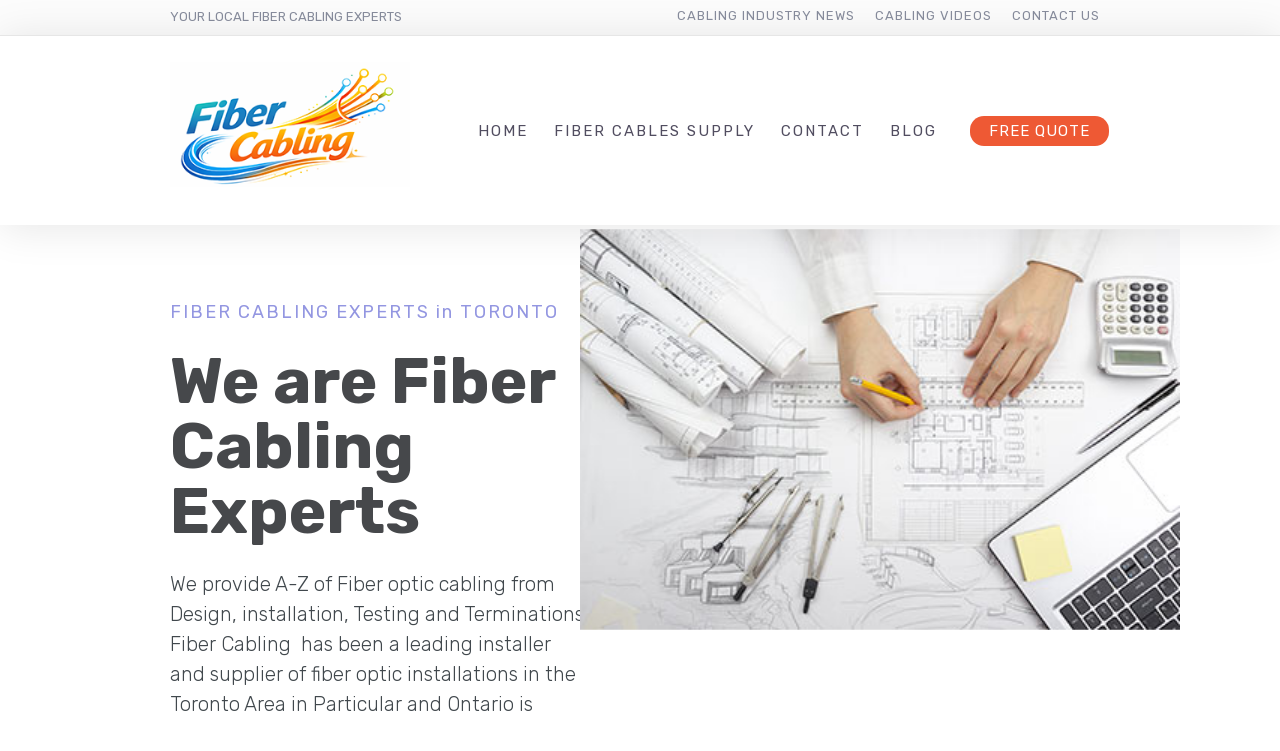

--- FILE ---
content_type: text/html; charset=UTF-8
request_url: https://www.fiber-cabling.com/
body_size: 43037
content:
<!DOCTYPE html>
<html lang="en-US" prefix="og: http://ogp.me/ns#">
<head>
	<meta charset="UTF-8" />
	<meta name="viewport" content="width=device-width, initial-scale=1, maximum-scale=5.0, user-scalable=yes">
	<link rel="profile" href="http://gmpg.org/xfn/11" />
	<link rel="pingback" href="https://www.fiber-cabling.com/xmlrpc.php" />

	
	<meta name='robots' content='index, follow, max-image-preview:large, max-snippet:-1, max-video-preview:-1' />

	<!-- This site is optimized with the Yoast SEO plugin v26.8 - https://yoast.com/product/yoast-seo-wordpress/ -->
	<title>Fiber Optic Cabling - Fiber Cabling Toronto</title>
	<meta name="description" content="Fiber optic Cabling services Toronto, Mississauga, professional Fiber installers for all type of Cable multimode, singlemode, termination and fusion splicing." />
	<link rel="canonical" href="https://www.fiber-cabling.com/" />
	<meta property="og:locale" content="en_US" />
	<meta property="og:type" content="website" />
	<meta property="og:title" content="Fiber Cabling Toronto" />
	<meta property="og:description" content="Fiber &amp; Structured Cabling" />
	<meta property="og:url" content="https://www.fiber-cabling.com/" />
	<meta property="og:site_name" content="Fiber Cabling Toronto" />
	<meta property="article:modified_time" content="2022-01-01T21:49:34+00:00" />
	<meta name="twitter:card" content="summary_large_image" />
	<meta name="twitter:title" content="Fiber Cabling Toronto" />
	<meta name="twitter:description" content="Fiber &amp; Structured Cabling" />
	<script type="application/ld+json" class="yoast-schema-graph">{"@context":"https://schema.org","@graph":[{"@type":"WebPage","@id":"https://www.fiber-cabling.com/","url":"https://www.fiber-cabling.com/","name":"Fiber Optic Cabling - Fiber Cabling Toronto","isPartOf":{"@id":"https://www.fiber-cabling.com/#website"},"about":{"@id":"https://www.fiber-cabling.com/#organization"},"primaryImageOfPage":{"@id":"https://www.fiber-cabling.com/#primaryimage"},"image":{"@id":"https://www.fiber-cabling.com/#primaryimage"},"thumbnailUrl":"https://www.fiber-cabling.com/wp-content/uploads/ratings.png","datePublished":"2019-07-16T23:10:44+00:00","dateModified":"2022-01-01T21:49:34+00:00","description":"Fiber optic Cabling services Toronto, Mississauga, professional Fiber installers for all type of Cable multimode, singlemode, termination and fusion splicing.","breadcrumb":{"@id":"https://www.fiber-cabling.com/#breadcrumb"},"inLanguage":"en-US","potentialAction":[{"@type":"ReadAction","target":["https://www.fiber-cabling.com/"]}]},{"@type":"ImageObject","inLanguage":"en-US","@id":"https://www.fiber-cabling.com/#primaryimage","url":"https://www.fiber-cabling.com/wp-content/uploads/ratings.png","contentUrl":"https://www.fiber-cabling.com/wp-content/uploads/ratings.png","width":796,"height":164,"caption":"top rated cabling techs"},{"@type":"BreadcrumbList","@id":"https://www.fiber-cabling.com/#breadcrumb","itemListElement":[{"@type":"ListItem","position":1,"name":"Home"}]},{"@type":"WebSite","@id":"https://www.fiber-cabling.com/#website","url":"https://www.fiber-cabling.com/","name":"Fiber Cabling Toronto","description":"Fiber &amp; Structured Cabling","publisher":{"@id":"https://www.fiber-cabling.com/#organization"},"potentialAction":[{"@type":"SearchAction","target":{"@type":"EntryPoint","urlTemplate":"https://www.fiber-cabling.com/?s={search_term_string}"},"query-input":{"@type":"PropertyValueSpecification","valueRequired":true,"valueName":"search_term_string"}}],"inLanguage":"en-US"},{"@type":"Organization","@id":"https://www.fiber-cabling.com/#organization","name":"Fiber Cabling Toronto","url":"https://www.fiber-cabling.com/","logo":{"@type":"ImageObject","inLanguage":"en-US","@id":"https://www.fiber-cabling.com/#/schema/logo/image/","url":"https://www.fiber-cabling.com/wp-content/uploads/cropped-Fiber-Cabling-logo-1.png","contentUrl":"https://www.fiber-cabling.com/wp-content/uploads/cropped-Fiber-Cabling-logo-1.png","width":291,"height":152,"caption":"Fiber Cabling Toronto"},"image":{"@id":"https://www.fiber-cabling.com/#/schema/logo/image/"}}]}</script>
	<!-- / Yoast SEO plugin. -->


<link rel='dns-prefetch' href='//www.fiber-cabling.com' />
<link rel='dns-prefetch' href='//fonts.googleapis.com' />
<link rel="alternate" type="application/rss+xml" title="Fiber Cabling Toronto &raquo; Feed" href="https://www.fiber-cabling.com/feed/" />
<link rel="alternate" type="application/rss+xml" title="Fiber Cabling Toronto &raquo; Comments Feed" href="https://www.fiber-cabling.com/comments/feed/" />
<link rel="alternate" title="oEmbed (JSON)" type="application/json+oembed" href="https://www.fiber-cabling.com/wp-json/oembed/1.0/embed?url=https%3A%2F%2Fwww.fiber-cabling.com%2F" />
<link rel="alternate" title="oEmbed (XML)" type="text/xml+oembed" href="https://www.fiber-cabling.com/wp-json/oembed/1.0/embed?url=https%3A%2F%2Fwww.fiber-cabling.com%2F&#038;format=xml" />
<style id='wp-img-auto-sizes-contain-inline-css' type='text/css'>
img:is([sizes=auto i],[sizes^="auto," i]){contain-intrinsic-size:3000px 1500px}
/*# sourceURL=wp-img-auto-sizes-contain-inline-css */
</style>
<style id='wp-emoji-styles-inline-css' type='text/css'>

	img.wp-smiley, img.emoji {
		display: inline !important;
		border: none !important;
		box-shadow: none !important;
		height: 1em !important;
		width: 1em !important;
		margin: 0 0.07em !important;
		vertical-align: -0.1em !important;
		background: none !important;
		padding: 0 !important;
	}
/*# sourceURL=wp-emoji-styles-inline-css */
</style>
<style id='wp-block-library-inline-css' type='text/css'>
:root{--wp-block-synced-color:#7a00df;--wp-block-synced-color--rgb:122,0,223;--wp-bound-block-color:var(--wp-block-synced-color);--wp-editor-canvas-background:#ddd;--wp-admin-theme-color:#007cba;--wp-admin-theme-color--rgb:0,124,186;--wp-admin-theme-color-darker-10:#006ba1;--wp-admin-theme-color-darker-10--rgb:0,107,160.5;--wp-admin-theme-color-darker-20:#005a87;--wp-admin-theme-color-darker-20--rgb:0,90,135;--wp-admin-border-width-focus:2px}@media (min-resolution:192dpi){:root{--wp-admin-border-width-focus:1.5px}}.wp-element-button{cursor:pointer}:root .has-very-light-gray-background-color{background-color:#eee}:root .has-very-dark-gray-background-color{background-color:#313131}:root .has-very-light-gray-color{color:#eee}:root .has-very-dark-gray-color{color:#313131}:root .has-vivid-green-cyan-to-vivid-cyan-blue-gradient-background{background:linear-gradient(135deg,#00d084,#0693e3)}:root .has-purple-crush-gradient-background{background:linear-gradient(135deg,#34e2e4,#4721fb 50%,#ab1dfe)}:root .has-hazy-dawn-gradient-background{background:linear-gradient(135deg,#faaca8,#dad0ec)}:root .has-subdued-olive-gradient-background{background:linear-gradient(135deg,#fafae1,#67a671)}:root .has-atomic-cream-gradient-background{background:linear-gradient(135deg,#fdd79a,#004a59)}:root .has-nightshade-gradient-background{background:linear-gradient(135deg,#330968,#31cdcf)}:root .has-midnight-gradient-background{background:linear-gradient(135deg,#020381,#2874fc)}:root{--wp--preset--font-size--normal:16px;--wp--preset--font-size--huge:42px}.has-regular-font-size{font-size:1em}.has-larger-font-size{font-size:2.625em}.has-normal-font-size{font-size:var(--wp--preset--font-size--normal)}.has-huge-font-size{font-size:var(--wp--preset--font-size--huge)}.has-text-align-center{text-align:center}.has-text-align-left{text-align:left}.has-text-align-right{text-align:right}.has-fit-text{white-space:nowrap!important}#end-resizable-editor-section{display:none}.aligncenter{clear:both}.items-justified-left{justify-content:flex-start}.items-justified-center{justify-content:center}.items-justified-right{justify-content:flex-end}.items-justified-space-between{justify-content:space-between}.screen-reader-text{border:0;clip-path:inset(50%);height:1px;margin:-1px;overflow:hidden;padding:0;position:absolute;width:1px;word-wrap:normal!important}.screen-reader-text:focus{background-color:#ddd;clip-path:none;color:#444;display:block;font-size:1em;height:auto;left:5px;line-height:normal;padding:15px 23px 14px;text-decoration:none;top:5px;width:auto;z-index:100000}html :where(.has-border-color){border-style:solid}html :where([style*=border-top-color]){border-top-style:solid}html :where([style*=border-right-color]){border-right-style:solid}html :where([style*=border-bottom-color]){border-bottom-style:solid}html :where([style*=border-left-color]){border-left-style:solid}html :where([style*=border-width]){border-style:solid}html :where([style*=border-top-width]){border-top-style:solid}html :where([style*=border-right-width]){border-right-style:solid}html :where([style*=border-bottom-width]){border-bottom-style:solid}html :where([style*=border-left-width]){border-left-style:solid}html :where(img[class*=wp-image-]){height:auto;max-width:100%}:where(figure){margin:0 0 1em}html :where(.is-position-sticky){--wp-admin--admin-bar--position-offset:var(--wp-admin--admin-bar--height,0px)}@media screen and (max-width:600px){html :where(.is-position-sticky){--wp-admin--admin-bar--position-offset:0px}}

/*# sourceURL=wp-block-library-inline-css */
</style><style id='global-styles-inline-css' type='text/css'>
:root{--wp--preset--aspect-ratio--square: 1;--wp--preset--aspect-ratio--4-3: 4/3;--wp--preset--aspect-ratio--3-4: 3/4;--wp--preset--aspect-ratio--3-2: 3/2;--wp--preset--aspect-ratio--2-3: 2/3;--wp--preset--aspect-ratio--16-9: 16/9;--wp--preset--aspect-ratio--9-16: 9/16;--wp--preset--color--black: #000000;--wp--preset--color--cyan-bluish-gray: #abb8c3;--wp--preset--color--white: #FFF;--wp--preset--color--pale-pink: #f78da7;--wp--preset--color--vivid-red: #cf2e2e;--wp--preset--color--luminous-vivid-orange: #ff6900;--wp--preset--color--luminous-vivid-amber: #fcb900;--wp--preset--color--light-green-cyan: #7bdcb5;--wp--preset--color--vivid-green-cyan: #00d084;--wp--preset--color--pale-cyan-blue: #8ed1fc;--wp--preset--color--vivid-cyan-blue: #0693e3;--wp--preset--color--vivid-purple: #9b51e0;--wp--preset--color--primary: rgb(243, 118, 72);--wp--preset--color--secondary: #A2C438;--wp--preset--color--blue: #1E5181;--wp--preset--color--dark-gray: #282D30;--wp--preset--color--light-gray: #9BA0A2;--wp--preset--gradient--vivid-cyan-blue-to-vivid-purple: linear-gradient(135deg,rgb(6,147,227) 0%,rgb(155,81,224) 100%);--wp--preset--gradient--light-green-cyan-to-vivid-green-cyan: linear-gradient(135deg,rgb(122,220,180) 0%,rgb(0,208,130) 100%);--wp--preset--gradient--luminous-vivid-amber-to-luminous-vivid-orange: linear-gradient(135deg,rgb(252,185,0) 0%,rgb(255,105,0) 100%);--wp--preset--gradient--luminous-vivid-orange-to-vivid-red: linear-gradient(135deg,rgb(255,105,0) 0%,rgb(207,46,46) 100%);--wp--preset--gradient--very-light-gray-to-cyan-bluish-gray: linear-gradient(135deg,rgb(238,238,238) 0%,rgb(169,184,195) 100%);--wp--preset--gradient--cool-to-warm-spectrum: linear-gradient(135deg,rgb(74,234,220) 0%,rgb(151,120,209) 20%,rgb(207,42,186) 40%,rgb(238,44,130) 60%,rgb(251,105,98) 80%,rgb(254,248,76) 100%);--wp--preset--gradient--blush-light-purple: linear-gradient(135deg,rgb(255,206,236) 0%,rgb(152,150,240) 100%);--wp--preset--gradient--blush-bordeaux: linear-gradient(135deg,rgb(254,205,165) 0%,rgb(254,45,45) 50%,rgb(107,0,62) 100%);--wp--preset--gradient--luminous-dusk: linear-gradient(135deg,rgb(255,203,112) 0%,rgb(199,81,192) 50%,rgb(65,88,208) 100%);--wp--preset--gradient--pale-ocean: linear-gradient(135deg,rgb(255,245,203) 0%,rgb(182,227,212) 50%,rgb(51,167,181) 100%);--wp--preset--gradient--electric-grass: linear-gradient(135deg,rgb(202,248,128) 0%,rgb(113,206,126) 100%);--wp--preset--gradient--midnight: linear-gradient(135deg,rgb(2,3,129) 0%,rgb(40,116,252) 100%);--wp--preset--font-size--small: 19.5px;--wp--preset--font-size--medium: 20px;--wp--preset--font-size--large: 36.5px;--wp--preset--font-size--x-large: 42px;--wp--preset--font-size--normal: 22px;--wp--preset--font-size--huge: 49.5px;--wp--preset--spacing--20: 0.44rem;--wp--preset--spacing--30: 0.67rem;--wp--preset--spacing--40: 1rem;--wp--preset--spacing--50: 1.5rem;--wp--preset--spacing--60: 2.25rem;--wp--preset--spacing--70: 3.38rem;--wp--preset--spacing--80: 5.06rem;--wp--preset--shadow--natural: 6px 6px 9px rgba(0, 0, 0, 0.2);--wp--preset--shadow--deep: 12px 12px 50px rgba(0, 0, 0, 0.4);--wp--preset--shadow--sharp: 6px 6px 0px rgba(0, 0, 0, 0.2);--wp--preset--shadow--outlined: 6px 6px 0px -3px rgb(255, 255, 255), 6px 6px rgb(0, 0, 0);--wp--preset--shadow--crisp: 6px 6px 0px rgb(0, 0, 0);}:where(.is-layout-flex){gap: 0.5em;}:where(.is-layout-grid){gap: 0.5em;}body .is-layout-flex{display: flex;}.is-layout-flex{flex-wrap: wrap;align-items: center;}.is-layout-flex > :is(*, div){margin: 0;}body .is-layout-grid{display: grid;}.is-layout-grid > :is(*, div){margin: 0;}:where(.wp-block-columns.is-layout-flex){gap: 2em;}:where(.wp-block-columns.is-layout-grid){gap: 2em;}:where(.wp-block-post-template.is-layout-flex){gap: 1.25em;}:where(.wp-block-post-template.is-layout-grid){gap: 1.25em;}.has-black-color{color: var(--wp--preset--color--black) !important;}.has-cyan-bluish-gray-color{color: var(--wp--preset--color--cyan-bluish-gray) !important;}.has-white-color{color: var(--wp--preset--color--white) !important;}.has-pale-pink-color{color: var(--wp--preset--color--pale-pink) !important;}.has-vivid-red-color{color: var(--wp--preset--color--vivid-red) !important;}.has-luminous-vivid-orange-color{color: var(--wp--preset--color--luminous-vivid-orange) !important;}.has-luminous-vivid-amber-color{color: var(--wp--preset--color--luminous-vivid-amber) !important;}.has-light-green-cyan-color{color: var(--wp--preset--color--light-green-cyan) !important;}.has-vivid-green-cyan-color{color: var(--wp--preset--color--vivid-green-cyan) !important;}.has-pale-cyan-blue-color{color: var(--wp--preset--color--pale-cyan-blue) !important;}.has-vivid-cyan-blue-color{color: var(--wp--preset--color--vivid-cyan-blue) !important;}.has-vivid-purple-color{color: var(--wp--preset--color--vivid-purple) !important;}.has-black-background-color{background-color: var(--wp--preset--color--black) !important;}.has-cyan-bluish-gray-background-color{background-color: var(--wp--preset--color--cyan-bluish-gray) !important;}.has-white-background-color{background-color: var(--wp--preset--color--white) !important;}.has-pale-pink-background-color{background-color: var(--wp--preset--color--pale-pink) !important;}.has-vivid-red-background-color{background-color: var(--wp--preset--color--vivid-red) !important;}.has-luminous-vivid-orange-background-color{background-color: var(--wp--preset--color--luminous-vivid-orange) !important;}.has-luminous-vivid-amber-background-color{background-color: var(--wp--preset--color--luminous-vivid-amber) !important;}.has-light-green-cyan-background-color{background-color: var(--wp--preset--color--light-green-cyan) !important;}.has-vivid-green-cyan-background-color{background-color: var(--wp--preset--color--vivid-green-cyan) !important;}.has-pale-cyan-blue-background-color{background-color: var(--wp--preset--color--pale-cyan-blue) !important;}.has-vivid-cyan-blue-background-color{background-color: var(--wp--preset--color--vivid-cyan-blue) !important;}.has-vivid-purple-background-color{background-color: var(--wp--preset--color--vivid-purple) !important;}.has-black-border-color{border-color: var(--wp--preset--color--black) !important;}.has-cyan-bluish-gray-border-color{border-color: var(--wp--preset--color--cyan-bluish-gray) !important;}.has-white-border-color{border-color: var(--wp--preset--color--white) !important;}.has-pale-pink-border-color{border-color: var(--wp--preset--color--pale-pink) !important;}.has-vivid-red-border-color{border-color: var(--wp--preset--color--vivid-red) !important;}.has-luminous-vivid-orange-border-color{border-color: var(--wp--preset--color--luminous-vivid-orange) !important;}.has-luminous-vivid-amber-border-color{border-color: var(--wp--preset--color--luminous-vivid-amber) !important;}.has-light-green-cyan-border-color{border-color: var(--wp--preset--color--light-green-cyan) !important;}.has-vivid-green-cyan-border-color{border-color: var(--wp--preset--color--vivid-green-cyan) !important;}.has-pale-cyan-blue-border-color{border-color: var(--wp--preset--color--pale-cyan-blue) !important;}.has-vivid-cyan-blue-border-color{border-color: var(--wp--preset--color--vivid-cyan-blue) !important;}.has-vivid-purple-border-color{border-color: var(--wp--preset--color--vivid-purple) !important;}.has-vivid-cyan-blue-to-vivid-purple-gradient-background{background: var(--wp--preset--gradient--vivid-cyan-blue-to-vivid-purple) !important;}.has-light-green-cyan-to-vivid-green-cyan-gradient-background{background: var(--wp--preset--gradient--light-green-cyan-to-vivid-green-cyan) !important;}.has-luminous-vivid-amber-to-luminous-vivid-orange-gradient-background{background: var(--wp--preset--gradient--luminous-vivid-amber-to-luminous-vivid-orange) !important;}.has-luminous-vivid-orange-to-vivid-red-gradient-background{background: var(--wp--preset--gradient--luminous-vivid-orange-to-vivid-red) !important;}.has-very-light-gray-to-cyan-bluish-gray-gradient-background{background: var(--wp--preset--gradient--very-light-gray-to-cyan-bluish-gray) !important;}.has-cool-to-warm-spectrum-gradient-background{background: var(--wp--preset--gradient--cool-to-warm-spectrum) !important;}.has-blush-light-purple-gradient-background{background: var(--wp--preset--gradient--blush-light-purple) !important;}.has-blush-bordeaux-gradient-background{background: var(--wp--preset--gradient--blush-bordeaux) !important;}.has-luminous-dusk-gradient-background{background: var(--wp--preset--gradient--luminous-dusk) !important;}.has-pale-ocean-gradient-background{background: var(--wp--preset--gradient--pale-ocean) !important;}.has-electric-grass-gradient-background{background: var(--wp--preset--gradient--electric-grass) !important;}.has-midnight-gradient-background{background: var(--wp--preset--gradient--midnight) !important;}.has-small-font-size{font-size: var(--wp--preset--font-size--small) !important;}.has-medium-font-size{font-size: var(--wp--preset--font-size--medium) !important;}.has-large-font-size{font-size: var(--wp--preset--font-size--large) !important;}.has-x-large-font-size{font-size: var(--wp--preset--font-size--x-large) !important;}
/*# sourceURL=global-styles-inline-css */
</style>

<style id='classic-theme-styles-inline-css' type='text/css'>
/*! This file is auto-generated */
.wp-block-button__link{color:#fff;background-color:#32373c;border-radius:9999px;box-shadow:none;text-decoration:none;padding:calc(.667em + 2px) calc(1.333em + 2px);font-size:1.125em}.wp-block-file__button{background:#32373c;color:#fff;text-decoration:none}
/*# sourceURL=/wp-includes/css/classic-themes.min.css */
</style>
<link rel='stylesheet' id='lbmn-gutenberg-css' href='https://www.fiber-cabling.com/wp-content/themes/seowp/gutenberg.css?ver=1767024470' type='text/css' media='all' />
<link rel='stylesheet' id='contact-form-7-css' href='https://www.fiber-cabling.com/wp-content/plugins/contact-form-7/includes/css/styles.css?ver=6.1.4' type='text/css' media='all' />
<link rel='stylesheet' id='dslc-fontawesome-css' href='https://www.fiber-cabling.com/wp-content/plugins/live-composer-page-builder/css/font-awesome.css?ver=2.0.9' type='text/css' media='all' />
<link rel='stylesheet' id='dslc-ext-css' href='https://www.fiber-cabling.com/wp-content/themes/seowp/iconfont/style.css?ver=3.11.1' type='text/css' media='all' />
<link rel='stylesheet' id='dslc-social-css' href='https://www.fiber-cabling.com/wp-content/themes/seowp/iconfont/social-share-icons.css?ver=3.11.1' type='text/css' media='all' />
<link rel='stylesheet' id='dslc-plugins-css-css' href='https://www.fiber-cabling.com/wp-content/plugins/live-composer-page-builder/css/dist/frontend.plugins.min.css?ver=2.0.9' type='text/css' media='all' />
<link rel='stylesheet' id='dslc-frontend-css-css' href='https://www.fiber-cabling.com/wp-content/plugins/live-composer-page-builder/css/dist/frontend.min.css?ver=2.0.9' type='text/css' media='all' />
<link rel='stylesheet' id='custom-style-css' href='https://www.fiber-cabling.com/wp-content/themes/seowp/css/fresh-style.css?ver=1.0' type='text/css' media='all' />
<link rel='stylesheet' id='lcmenupro-css-css' href='https://www.fiber-cabling.com/wp-content/plugins/lc-extensions/extensions/menu/css/main.css?ver=6.9' type='text/css' media='all' />
<link rel='stylesheet' id='lc-opensstreetmap-css' href='https://www.fiber-cabling.com/wp-content/plugins/lc-extensions/extensions/openstreetmap/css/leaflet.css?ver=6.9' type='text/css' media='all' />
<link rel='stylesheet' id='subscribe-forms-css-css' href='https://www.fiber-cabling.com/wp-content/plugins/easy-social-share-buttons3/assets/modules/subscribe-forms.min.css?ver=10.8' type='text/css' media='all' />
<link rel='stylesheet' id='click2tweet-css-css' href='https://www.fiber-cabling.com/wp-content/plugins/easy-social-share-buttons3/assets/modules/click-to-tweet.min.css?ver=10.8' type='text/css' media='all' />
<link rel='stylesheet' id='easy-social-share-buttons-css' href='https://www.fiber-cabling.com/wp-content/plugins/easy-social-share-buttons3/assets/css/easy-social-share-buttons.min.css?ver=10.8' type='text/css' media='all' />
<style id='easy-social-share-buttons-inline-css' type='text/css'>
.essb_links .essb_link_mastodon { --essb-network: #6364ff;}
/*# sourceURL=easy-social-share-buttons-inline-css */
</style>
<link rel='stylesheet' id='ms-main-css' href='https://www.fiber-cabling.com/wp-content/plugins/masterslider/public/assets/css/masterslider.main.css?ver=30.6.5' type='text/css' media='all' />
<link rel='stylesheet' id='ms-custom-css' href='https://www.fiber-cabling.com/wp-content/uploads/masterslider/custom.css?ver=1.3' type='text/css' media='all' />
<link rel='stylesheet' id='lbmn-style-css' href='https://www.fiber-cabling.com/wp-content/themes/seowp/style.css?ver=1767024470' type='text/css' media='all' />
<style id='lbmn-style-inline-css' type='text/css'>

			.pseudo-preloader .global-container { z-index: 100; position: relative; }
			.pseudo-preloader .global-wrapper:before {
				position: absolute; content: ""; left: 0; top: 0; width: 100%; height: 100%;
				position: fixed; height: 100vh;
				-webkit-transition: all 0.3s;
				-webkit-transition-delay: 0.2s;
				-moz-transition: all 0.3s 0.2s;
				-o-transition: all 0.3s 0.2s;
				transition: all 0.3s 0.2s;
				z-index: 999999; background: #fff; }

			.pseudo-preloader .global-wrapper:after {
				width: 80px;
				height: 80px;
				content: "";		background: transparent url("https://www.fiber-cabling.com/wp-content/themes/seowp/images/preloader.gif") no-repeat;		background-size: 80px 80px;
				position: fixed; display: block; left: 50%; top: 50vh; margin-left: -40px; z-index: 1000000;

				-webkit-transition: all 0.4s;
				-webkit-transition-delay: 0.4s;

				-moz-transition: all 0.4s 0.4s;
				-o-transition: all 0.4s 0.4s;
				transition: all 0.4s 0.4s;
			}

			html.content-loaded .global-wrapper:before,
			html.content-loaded .global-wrapper:after {
				opacity: 0; z-index: -1; color: rgba(0, 0, 0, 0);
				-webkit-transition: all 0.2s;
				-moz-transition: all 0.2s;
				-o-transition: all 0.2s;
				transition: all 0.2s; }
		
body, .global-wrapper {background-color:rgb(255, 255, 255);}body.boxed-page-layout {background-color:rgb(102, 130, 144);}body.boxed-page-layout:before {opacity:;}.notification-panel {background-color:RGB(24, 101, 160);}.notification-panel, .notification-panel * { color:RGB(189, 227, 252);}.notification-panel:before {min-height:50px;}.notification-panel:hover {background-color:RGB(15, 119, 200);}.notification-panel:hover, .notification-panel:hover * {color:RGB(255, 255, 255);}a {color:rgb(243, 118, 72);}a:hover {color:rgb(251, 85, 165);}div.editor-styles-wrapper .wp-block-button:not(.is-style-outline) .wp-block-button__link:not(.has-background),.entry-content .wp-block-button:not(.is-style-outline) .wp-block-button__link:not(.has-background) {background-color:rgb(243, 118, 72);}.has-primary-background-color {background-color:rgb(243, 118, 72);}.wp-block-button.is-style-outline .wp-block-button__link:not(.has-text-color) {color:rgb(243, 118, 72);}body, body .dslc-module-front {font-family:'Rubik', Helvetica,Arial,'DejaVu Sans','Liberation Sans',Freesans,sans-serif;line-height:27px;font-weight:300;color:rgb(65, 72, 77);}.site {font-size:17px;}p {margin-bottom:20px;}h1 {font-family:'Rubik', Helvetica,Arial,'DejaVu Sans','Liberation Sans',Freesans,sans-serif;font-size:42px;line-height:48px;font-weight:200;margin-bottom:25px;color:rgb(70, 72, 75);}h2 {font-family:'Rubik', Helvetica,Arial,'DejaVu Sans','Liberation Sans',Freesans,sans-serif;font-size:31px;line-height:38px;font-weight:300;margin-bottom:20px;color:rgb(70, 72, 75);}h3 {font-family:'Rubik', Helvetica,Arial,'DejaVu Sans','Liberation Sans',Freesans,sans-serif;font-size:24px;line-height:33px;font-weight:300;margin-bottom:20px;color:rgb(147, 150, 225);}h4 {font-family:'Rubik', Helvetica,Arial,'DejaVu Sans','Liberation Sans',Freesans,sans-serif;font-size:21px;line-height:29px;font-weight:300;margin-bottom:18px;color:rgb(110, 91, 171);}h5 {font-family:'Rubik', Helvetica,Arial,'DejaVu Sans','Liberation Sans',Freesans,sans-serif;font-size:17px;line-height:27px;font-weight:500;margin-bottom:25px;color:rgb(16, 16, 17);}h6 {font-family:'Rubik', Helvetica,Arial,'DejaVu Sans','Liberation Sans',Freesans,sans-serif;font-size:17px;line-height:27px;font-weight:400;margin-bottom:25px;color:rgb(70, 72, 75);}.calltoaction-area {background-color:rgb(54, 61, 65);height:160px;line-height:160px;}.calltoaction-area, .calltoaction-area * {color:RGB(255, 255, 255);}.calltoaction-area:hover {background-color:rgb(86, 174, 227);}.calltoaction-area:hover, .calltoaction-area:hover * { color:RGB(255, 255, 255); }.calltoaction-area__content {font-family:'Rubik', Helvetica,Arial,'DejaVu Sans','Liberation Sans',Freesans,sans-serif;font-weight:300;font-size:35px;}input[type="text"], input[type="password"], input[type="date"], input[type="datetime"], input[type="datetime-local"], input[type="month"], input[type="week"], input[type="email"], input[type="number"], input[type="search"], input[type="tel"], input[type="time"], input[type="url"], textarea {background:rgb(255, 255, 255);}
/*# sourceURL=lbmn-style-inline-css */
</style>
<link rel='stylesheet' id='lbmn-megamainmenu-alternative-style-css' href='https://www.fiber-cabling.com/wp-content/themes/seowp/design/nopluginscss/nomegamenuactive.css?ver=1767024470' type='text/css' media='all' />
<link rel='stylesheet' id='lbmn-google-fonts-css' href='//fonts.googleapis.com/css?family=Rubik%3A300%2Cregular%2C500%2C700%2C900&#038;ver=3.11.1#038;subset=latin' type='text/css' media='all' />
<script type="text/javascript" src="https://www.fiber-cabling.com/wp-includes/js/jquery/jquery.min.js?ver=3.7.1" id="jquery-core-js"></script>
<script type="text/javascript" src="https://www.fiber-cabling.com/wp-includes/js/jquery/jquery-migrate.min.js?ver=3.4.1" id="jquery-migrate-js"></script>
<script type="text/javascript" src="https://www.fiber-cabling.com/wp-content/plugins/live-composer-page-builder/js/dist/client_plugins.min.js?ver=2.0.9" id="dslc-plugins-js-js"></script>
<script type="text/javascript" src="https://www.fiber-cabling.com/wp-content/plugins/lc-extensions/extensions/openstreetmap/js/leaflet.js?ver=6.9" id="lc-opensstreetmap-js-js"></script>
<script id="essb-inline-js"></script><link rel="https://api.w.org/" href="https://www.fiber-cabling.com/wp-json/" /><link rel="alternate" title="JSON" type="application/json" href="https://www.fiber-cabling.com/wp-json/wp/v2/pages/60605" /><link rel="EditURI" type="application/rsd+xml" title="RSD" href="https://www.fiber-cabling.com/xmlrpc.php?rsd" />
<meta name="generator" content="WordPress 6.9" />
<link rel='shortlink' href='https://www.fiber-cabling.com/' />
<script>var ms_grabbing_curosr='https://www.fiber-cabling.com/wp-content/plugins/masterslider/public/assets/css/common/grabbing.cur',ms_grab_curosr='https://www.fiber-cabling.com/wp-content/plugins/masterslider/public/assets/css/common/grab.cur';</script>
<meta name="generator" content="MasterSlider 30.6.5 - Responsive Touch Image Slider" />
<style>:root{--btt-bottom:px; --btt-right:px; --btt-mv-bottom: px; --btt-mv-right:px;}</style><script>var ms_grabbing_curosr='https://www.fiber-cabling.com/wp-content/plugins/masterslider/public/assets/css/common/grabbing.cur',ms_grab_curosr='https://www.fiber-cabling.com/wp-content/plugins/masterslider/public/assets/css/common/grab.cur';</script>
<meta name="generator" content="MasterSlider 30.6.5 - Responsive Touch Image Slider" />
<link rel="icon" href="https://www.fiber-cabling.com/wp-content/uploads/cropped-favicon-fibr-32x32.png" sizes="32x32" />
<link rel="icon" href="https://www.fiber-cabling.com/wp-content/uploads/cropped-favicon-fibr-192x192.png" sizes="192x192" />
<link rel="apple-touch-icon" href="https://www.fiber-cabling.com/wp-content/uploads/cropped-favicon-fibr-180x180.png" />
<meta name="msapplication-TileImage" content="https://www.fiber-cabling.com/wp-content/uploads/cropped-favicon-fibr-270x270.png" />
	<script type="text/javascript">
		function lbmn_passedFiveSeconds() {
			var el_html = document.getElementsByTagName( 'html' );
			if ( (typeof el_html.className !== 'undefined') && (el_html.className.indexOf( 'content-loaded' ) === -1) ) {
				el_html.className += ' content-loaded';
			}
		}
		setTimeout( lbmn_passedFiveSeconds, 5000 );
	</script>
	</head>

<body class="home wp-singular page-template-default page page-id-60605 wp-custom-logo wp-embed-responsive wp-theme-seowp dslc-page dslc-page-has-content dslc-enabled dslc-page-has-hf _masterslider _msp_version_30.6.5 pseudo-preloader essb-10.8">

<div class="off-canvas-wrap">
	<div class="site global-container inner-wrap" id="global-container">
		<div class="global-wrapper">
			<div id="dslc-content" class="dslc-content dslc-clearfix"><div id="dslc-header" class="dslc-header-pos-relative " data-hf >
		<div  class="dslc-modules-section area-mobile-margin-bottom-none " style="padding-bottom:0px;padding-top:0px;padding-left:1%;padding-right:1%;background-color:#fcfcfc;" data-section-id="brsnt6vuj0g">
				
				
				<div class="dslc-modules-section-wrapper dslc-clearfix"><div class="dslc-modules-area dslc-col dslc-12-col dslc-last-col dslc-valign- " data-size="12" data-valign="">
		<div id="dslc-module-bvfnqs8a8ig" class="dslc-module-front dslc-module-DSLC_Info_Box dslc-in-viewport-check dslc-in-viewport-anim-none  dslc-col dslc-4-col dslc-hide-on-tablet  dslc-module-handle-like-regular " data-module-id="bvfnqs8a8ig" data-module="DSLC_Info_Box" data-dslc-module-size="4" data-dslc-anim="none" data-dslc-anim-delay="" data-dslc-anim-duration="650"  data-dslc-anim-easing="ease" data-dslc-preset="none" >

			
			
		
			<div class="dslc-info-box dslc-info-box-icon-pos-aside dslc-info-box-image-pos-above">

				<div class="dslc-info-box-wrapper">

					
					<div class="dslc-info-box-main-wrap dslc-clearfix">

						
						
						<div class="dslc-info-box-main">

							
															<div class="dslc-info-box-content">
																			YOUR LOCAL FIBER CABLING EXPERTS																	</div><!-- .dslc-info-box-content -->
							
							
						</div><!-- .dslc-info-box-main -->

					</div><!-- .dslc-info-box-main-wrap -->

				</div><!-- .dslc-info-box-wrapper -->

			</div><!-- .dslc-info-box -->

		
				</div><!-- .dslc-module -->
		
		<div id="dslc-module-9jckcqtcp18" class="dslc-module-front dslc-module-DSLC_Menu_Pro dslc-in-viewport-check dslc-in-viewport-anim-none  dslc-col dslc-8-col dslc-last-col dslc-hide-on-phone  dslc-module-handle-like-regular tablet-width-full mobile-margin-bottom-none" data-module-id="9jckcqtcp18" data-module="DSLC_Menu_Pro" data-dslc-module-size="8" data-dslc-anim="none" data-dslc-anim-delay="0" data-dslc-anim-duration="650"  data-dslc-anim-easing="default" data-dslc-preset="qippar5b8ko" >

			
			
					<!-- <div class="lcmenu-pro"> -->
				<div class="lcmenupro-navigation lcmenupro-sub-position-right">
					<div class="lcmenupro-inner">
					<!-- $full_menu_classes -->
						<div class="menu-home-container"><ul id="menu-home" class="menu dslc-hide-on-phone "><li id="menu-item-29" class="menu-item menu-item-type-post_type menu-item-object-page menu-item-29"><a href="https://www.fiber-cabling.com/cabling-industry-news/">Cabling Industry News</a></li>
<li id="menu-item-13" class="menu-item menu-item-type-post_type menu-item-object-page menu-item-13"><a href="https://www.fiber-cabling.com/cabling-videos/">Cabling Videos</a></li>
<li id="menu-item-15" class="menu-item menu-item-type-post_type menu-item-object-page menu-item-15"><a href="https://www.fiber-cabling.com/?page_id=2">Contact us</a></li>
</ul></div>
											</div>
					<svg class="lcmenupro-icon lcmenu-mobile-hook dslc-hide-on-desktop dslc-hide-on-tablet "><use xlink:href="#icon-menu"></use></svg>				</div>
			<!-- </div> -->

			<div class="lcmenupro-site-overlay"></div>

			<div class="lcmenupro-mobile-navigation">
				<div class="lcmenupro-mobile-inner">
					<div class="lcmenu-mobile-close-hook">
						<svg class="lcmenupro-icon"><use xlink:href="#icon-x"></use></svg>
					</div>
										<div class="menu-home-container"><ul id="menu-home-1" class="lcmenupro-mobile-menu"><li class="menu-item menu-item-type-post_type menu-item-object-page menu-item-29"><a href="https://www.fiber-cabling.com/cabling-industry-news/">Cabling Industry News</a></li>
<li class="menu-item menu-item-type-post_type menu-item-object-page menu-item-13"><a href="https://www.fiber-cabling.com/cabling-videos/">Cabling Videos</a></li>
<li class="menu-item menu-item-type-post_type menu-item-object-page menu-item-15"><a href="https://www.fiber-cabling.com/?page_id=2">Contact us</a></li>
</ul></div>
														</div>
			</div>
			
				</div><!-- .dslc-module -->
		</div></div></div>
		<div  class="dslc-modules-section area-mobile-margin-bottom-none header-shade mobile-vertical-paddings-10 flex-vert-center  dslc-sticky-row " style="padding-bottom:30px;padding-top:30px;background-color:#ffffff;border-color:#e6e6e6;border-width:1px;border-right-style: hidden; border-bottom-style: hidden; border-left-style: hidden; " data-section-id="gk2ctg2r28o">
				
				
				<div class="dslc-modules-section-wrapper dslc-clearfix"><div class="dslc-modules-area dslc-col dslc-12-col dslc-last-col dslc-valign- " data-size="12" data-valign="">
		<div id="dslc-module-gkurtnkmgrg" class="dslc-module-front dslc-module-DSLC_Logo dslc-in-viewport-check dslc-in-viewport-anim-none  dslc-col dslc-3-col  dslc-module-handle-like-regular phone-width-half" data-module-id="gkurtnkmgrg" data-module="DSLC_Logo" data-dslc-module-size="3" data-dslc-anim="none" data-dslc-anim-delay="" data-dslc-anim-duration="650"  data-dslc-anim-easing="ease" data-dslc-preset="none" >

			
			
		
		<div class="dslc-logo">

			
													<a href="/" target="_self">
									<img src="https://www.fiber-cabling.com/wp-content/uploads/cropped-Fiber-Cabling-logo-1.png" alt="" title=""   />
									</a>
				
			
		</div>

		
				</div><!-- .dslc-module -->
		
		<div id="dslc-module-vkuh33sh3b8" class="dslc-module-front dslc-module-DSLC_Menu_Pro dslc-in-viewport-check dslc-in-viewport-anim-none  dslc-col dslc-7-col  dslc-module-handle-like-regular phone-width-half" data-module-id="vkuh33sh3b8" data-module="DSLC_Menu_Pro" data-dslc-module-size="7" data-dslc-anim="none" data-dslc-anim-delay="0" data-dslc-anim-duration="650"  data-dslc-anim-easing="default" data-dslc-preset="none" >

			
			
					<!-- <div class="lcmenu-pro"> -->
				<div class="lcmenupro-navigation lcmenupro-sub-position-center">
					<div class="lcmenupro-inner">
					<!-- $full_menu_classes -->
						<div class="menu-home-fiber-container"><ul id="menu-home-fiber" class="menu dslc-hide-on-tablet dslc-hide-on-phone "><li id="menu-item-60849" class="menu-item menu-item-type-post_type menu-item-object-page menu-item-home current-menu-item page_item page-item-60605 current_page_item menu-item-60849"><a href="https://www.fiber-cabling.com/" aria-current="page">Home</a></li>
<li id="menu-item-60897" class="menu-item menu-item-type-post_type menu-item-object-page menu-item-60897"><a href="https://www.fiber-cabling.com/fiber-cables-supply/">Fiber Cables Supply</a></li>
<li id="menu-item-60847" class="menu-item menu-item-type-post_type menu-item-object-page menu-item-60847"><a href="https://www.fiber-cabling.com/contact/">Contact</a></li>
<li id="menu-item-60923" class="menu-item menu-item-type-post_type menu-item-object-page menu-item-has-children menu-item-60923"><a href="https://www.fiber-cabling.com/blog/">Blog</a>
<ul class="sub-menu">
	<li id="menu-item-60848" class="menu-item menu-item-type-post_type menu-item-object-page menu-item-60848"><a href="https://www.fiber-cabling.com/cabling-industry-news/">Cabling Industry News</a></li>
</ul>
</li>
</ul></div>
											</div>
					<svg class="lcmenupro-icon lcmenu-mobile-hook dslc-hide-on-desktop "><use xlink:href="#icon-menu"></use></svg>				</div>
			<!-- </div> -->

			<div class="lcmenupro-site-overlay"></div>

			<div class="lcmenupro-mobile-navigation">
				<div class="lcmenupro-mobile-inner">
					<div class="lcmenu-mobile-close-hook">
						<svg class="lcmenupro-icon"><use xlink:href="#icon-x"></use></svg>
					</div>
																	<div class="lcmenu-mobile-logo">
							<img src="https://www.fiber-cabling.com/wp-content/uploads/digital-agency-logo-white.png" alt="" title="" />
						</div>
										<div class="menu-home-fiber-container"><ul id="menu-home-fiber-1" class="lcmenupro-mobile-menu"><li class="menu-item menu-item-type-post_type menu-item-object-page menu-item-home current-menu-item page_item page-item-60605 current_page_item menu-item-60849"><a href="https://www.fiber-cabling.com/" aria-current="page">Home</a></li>
<li class="menu-item menu-item-type-post_type menu-item-object-page menu-item-60897"><a href="https://www.fiber-cabling.com/fiber-cables-supply/">Fiber Cables Supply</a></li>
<li class="menu-item menu-item-type-post_type menu-item-object-page menu-item-60847"><a href="https://www.fiber-cabling.com/contact/">Contact</a></li>
<li class="menu-item menu-item-type-post_type menu-item-object-page menu-item-has-children menu-item-60923"><a href="https://www.fiber-cabling.com/blog/">Blog</a>
<ul class="sub-menu">
	<li class="menu-item menu-item-type-post_type menu-item-object-page menu-item-60848"><a href="https://www.fiber-cabling.com/cabling-industry-news/">Cabling Industry News</a></li>
</ul>
</li>
</ul></div>
														</div>
			</div>
			
				</div><!-- .dslc-module -->
		
		<div id="dslc-module-30a29g19dt8" class="dslc-module-front dslc-module-DSLC_Button dslc-in-viewport-check dslc-in-viewport-anim-none  dslc-col dslc-2-col dslc-last-col dslc-hide-on-phone  dslc-module-handle-like-regular gradient-darken gradient-hor" data-module-id="30a29g19dt8" data-module="DSLC_Button" data-dslc-module-size="2" data-dslc-anim="none" data-dslc-anim-delay="" data-dslc-anim-duration="650"  data-dslc-anim-easing="ease" data-dslc-preset="none" >

			
			
		
			<div class="dslc-button">
									<a href="/request-a-quote/" target="_self"  onClick="" class="gradient-darken gradient-hor gradient-lighten-top">
																			<span>Free Quote</span>
																	</a>
							</div><!-- .dslc-button -->


						
				</div><!-- .dslc-module -->
		</div></div><style type="text/css">.dslc-sticky-row[data-section-id="gk2ctg2r28o"].dslc-sticky-section-fixed {padding-top: 6px !important; padding-bottom: 6px !important;}</style></div></div>			
			<div class="site-main">
				<div class="breadscrum ">
									</div>
			
	

	<div id="content" class="site-content" role="main">
					<article id="post-60605" class="post-60605 page type-page status-publish hentry">
		<div class="entry-content">
		<div id="dslc-main">
		<div  class="dslc-modules-section " style="padding-bottom:0px;padding-top:0px;border-color:rgba(0,0,0,0);border-top-style: hidden; border-right-style: hidden; border-left-style: hidden; " data-section-id="lqiif1pn4ig">
				
				
				<div class="dslc-modules-section-wrapper dslc-clearfix"><div class="dslc-modules-area dslc-col dslc-6-col dslc-first-col dslc-valign- " data-size="6" data-valign="">
		<div id="dslc-module-9kdaensja2g" class="dslc-module-front dslc-module-DSLC_Separator dslc-in-viewport-check dslc-in-viewport-anim-none  dslc-col dslc-12-col dslc-last-col  dslc-module-handle-like-regular " data-module-id="9kdaensja2g" data-module="DSLC_Separator" data-dslc-module-size="12" data-dslc-anim="none" data-dslc-anim-delay="0" data-dslc-anim-duration="650"  data-dslc-anim-easing="ease" data-dslc-preset="none" >

			
			
					<div class="dslc-separator-wrapper">
				<div class="dslc-separator dslc-separator-style-invisible">
									</div>
				<div></div>
			</div><!-- .dslc-separator-wrapper -->
			
				</div><!-- .dslc-module -->
		
		<div id="dslc-module-i9neu9pa2m8" class="dslc-module-front dslc-module-DSLC_Text_Simple dslc-in-viewport-check dslc-in-viewport-anim-none  dslc-col dslc-11-col  dslc-module-handle-like-regular " data-module-id="i9neu9pa2m8" data-module="DSLC_Text_Simple" data-dslc-module-size="11" data-dslc-anim="none" data-dslc-anim-delay="" data-dslc-anim-duration="650"  data-dslc-anim-easing="ease" data-dslc-preset="none" >

			
			
		
		<div class="dslc-text-module-content">
			<h3>FIBER CABLING EXPERTS in TORONTO</h3><h1>We are Fiber Cabling Experts</h1><p>We provide A-Z of Fiber optic cabling from Design, installation, Testing and Terminations. Fiber Cabling  has been a leading installer and supplier of fiber optic installations in the Toronto Area in Particular and Ontario is general. Our expertise in Fiber and low voltage has helped many clients improve their business performance and productivity.</p>		</div>

		
				</div><!-- .dslc-module -->
		
		<div id="dslc-module-etegk1vps6g" class="dslc-module-front dslc-module-DSLC_Separator dslc-in-viewport-check dslc-in-viewport-anim-none  dslc-col dslc-12-col  dslc-module-handle-like-regular " data-module-id="etegk1vps6g" data-module="DSLC_Separator" data-dslc-module-size="12" data-dslc-anim="none" data-dslc-anim-delay="0" data-dslc-anim-duration="650"  data-dslc-anim-easing="ease" data-dslc-preset="none" >

			
			
					<div class="dslc-separator-wrapper">
				<div class="dslc-separator dslc-separator-style-invisible">
									</div>
				<div></div>
			</div><!-- .dslc-separator-wrapper -->
			
				</div><!-- .dslc-module -->
		
		<div id="dslc-module-39hoijs5pu" class="dslc-module-front dslc-module-DSLC_Button dslc-in-viewport-check dslc-in-viewport-anim-none  dslc-col dslc-12-col  dslc-module-handle-like-regular gradient-darken gradient-hor" data-module-id="39hoijs5pu" data-module="DSLC_Button" data-dslc-module-size="12" data-dslc-anim="none" data-dslc-anim-delay="" data-dslc-anim-duration="650"  data-dslc-anim-easing="ease" data-dslc-preset="none" >

			
			
		
			<div class="dslc-button">
									<a href="/contact/" target="_self"  onClick="" class="gradient-darken gradient-hor gradient-lighten-top">
																			<span>Get a Quote</span>
																	</a>
							</div><!-- .dslc-button -->


						
				</div><!-- .dslc-module -->
		
		<div id="dslc-module-21f06cfb646" class="dslc-module-front dslc-module-DSLC_Image dslc-in-viewport-check dslc-in-viewport-anim-none  dslc-col dslc-12-col  dslc-module-handle-like-regular " data-module-id="21f06cfb646" data-module="DSLC_Image" data-dslc-module-size="12" data-dslc-anim="none" data-dslc-anim-delay="" data-dslc-anim-duration="650"  data-dslc-anim-easing="ease" data-dslc-preset="none" >

			
			
				<div class="dslc-image-container">
		<div class="dslc-image">

			
				
									<img src="https://www.fiber-cabling.com/wp-content/uploads/ratings.png" alt="" title="" srcset="https://www.fiber-cabling.com/wp-content/uploads/ratings.png 796w, https://www.fiber-cabling.com/wp-content/uploads/ratings-300x62.png 300w, https://www.fiber-cabling.com/wp-content/uploads/ratings-768x158.png 768w" sizes="(max-width: 796px) 100vw, 796px" />
				
									</div><!-- .dslc-image -->
		</div>
		
				</div><!-- .dslc-module -->
		</div><div class="dslc-modules-area dslc-col dslc-6-col dslc-last-col dslc-valign- " data-size="6" data-valign="">
		<div id="dslc-module-nbc6ivf202o" class="dslc-module-front dslc-module-DSLC_Separator dslc-in-viewport-check dslc-in-viewport-anim-none  dslc-col dslc-12-col dslc-last-col  dslc-module-handle-like-regular " data-module-id="nbc6ivf202o" data-module="DSLC_Separator" data-dslc-module-size="12" data-dslc-anim="none" data-dslc-anim-delay="0" data-dslc-anim-duration="650"  data-dslc-anim-easing="ease" data-dslc-preset="none" >

			
			
					<div class="dslc-separator-wrapper">
				<div class="dslc-separator dslc-separator-style-invisible">
									</div>
				<div></div>
			</div><!-- .dslc-separator-wrapper -->
			
				</div><!-- .dslc-module -->
		
		<div id="dslc-module-9jgk4mr137" class="dslc-module-front dslc-module-DSLC_Image dslc-in-viewport-check dslc-in-viewport-anim-dslcSlideRightFadeIn  dslc-col dslc-12-col dslc-last-col  dslc-module-handle-like-regular scale-15" data-module-id="9jgk4mr137" data-module="DSLC_Image" data-dslc-module-size="12" data-dslc-anim="dslcSlideRightFadeIn" data-dslc-anim-delay="" data-dslc-anim-duration="400"  data-dslc-anim-easing="ease-in" data-dslc-preset="none" >

			
			
				<div class="dslc-image-container">
		<div class="dslc-image">

			
				
									<img src="https://www.fiber-cabling.com/wp-content/uploads/structured-cabling-company.jpg" alt="fiber cabling" title="" srcset="https://www.fiber-cabling.com/wp-content/uploads/structured-cabling-company.jpg 400w, https://www.fiber-cabling.com/wp-content/uploads/structured-cabling-company-300x200.jpg 300w" sizes="(max-width: 400px) 100vw, 400px" />
				
									</div><!-- .dslc-image -->
		</div>
		
				</div><!-- .dslc-module -->
		</div></div></div>
		<div  class="dslc-modules-section " style="padding-bottom:0px;padding-top:0px;border-color:rgba(0,0,0,0);border-top-style: hidden; border-right-style: hidden; border-left-style: hidden; " data-section-id="6c4e26ceb48">
				
				
				<div class="dslc-modules-section-wrapper dslc-clearfix"><div class="dslc-modules-area dslc-col dslc-12-col dslc-last-col dslc-valign- " data-size="12" data-valign="">
		<div id="dslc-module-2074" class="dslc-module-front dslc-module-DSLC_Separator dslc-in-viewport-check dslc-in-viewport-anim-none  dslc-col dslc-12-col dslc-last-col  dslc-module-handle-like-regular " data-module-id="2074" data-module="DSLC_Separator" data-dslc-module-size="12" data-dslc-anim="none" data-dslc-anim-delay="" data-dslc-anim-duration="650"  data-dslc-anim-easing="ease" data-dslc-preset="none" >

			
			
					<div class="dslc-separator-wrapper">
				<div class="dslc-separator dslc-separator-style-invisible">
									</div>
				<div></div>
			</div><!-- .dslc-separator-wrapper -->
			
				</div><!-- .dslc-module -->
		</div><div class="dslc-modules-area dslc-col dslc-4-col dslc-first-col dslc-valign- " data-size="4" data-valign="">
		<div id="dslc-module-dmq4ovo74n8" class="dslc-module-front dslc-module-DSLC_Info_Box dslc-in-viewport-check dslc-in-viewport-anim-dslcSlideUp  dslc-col dslc-12-col dslc-last-col  dslc-module-handle-like-regular " data-module-id="dmq4ovo74n8" data-module="DSLC_Info_Box" data-dslc-module-size="12" data-dslc-anim="dslcSlideUp" data-dslc-anim-delay="" data-dslc-anim-duration="500"  data-dslc-anim-easing="ease-in" data-dslc-preset="none" >

			
			
		
			<div class="dslc-info-box dslc-info-box-icon-pos-above dslc-info-box-image-pos-above">

				<div class="dslc-info-box-wrapper">

					
					<div class="dslc-info-box-main-wrap dslc-clearfix">

						
													<div class="dslc-info-box-image-alt">
								<div class="dslc-info-box-image-alt-inner">
																			<img src="https://www.fiber-cabling.com/wp-content/uploads/fiber-cabling.jpg" alt="" title="">
																	</div><!-- .dslc-info-box-image-alt-inner -->
							</div><!-- .dslc-info-box-image-alt -->
						
						<div class="dslc-info-box-main">

															<div class="dslc-info-box-title">
																														<h4 ><a href="Read More"  target="_self">FIBER CABLING</a></h4>
																											</div><!-- .dslc-info-box-title -->
							
															<div class="dslc-info-box-content">
																			<p>We do all type of Fiber Cabling Installation including Singlkemode and Multimode Fiber Cables, cost effective and professional service always!</p>																	</div><!-- .dslc-info-box-content -->
							
															<div class="dslc-info-box-button">
																			<a href="#"  target="_self" class="dslc-primary gradient-lighten-top-right">
																							<span class="dslc-icon dslc-icon-"></span>
																																		<span>
													Learn More												</span>
																					</a>
																										</div><!-- .dslc-info-box-button -->
							
						</div><!-- .dslc-info-box-main -->

					</div><!-- .dslc-info-box-main-wrap -->

				</div><!-- .dslc-info-box-wrapper -->

			</div><!-- .dslc-info-box -->

		
				</div><!-- .dslc-module -->
		</div><div class="dslc-modules-area dslc-col dslc-4-col  dslc-valign- " data-size="4" data-valign="">
		<div id="dslc-module-6g56614opj" class="dslc-module-front dslc-module-DSLC_Info_Box dslc-in-viewport-check dslc-in-viewport-anim-dslcSlideUp  dslc-col dslc-12-col dslc-last-col  dslc-module-handle-like-regular " data-module-id="6g56614opj" data-module="DSLC_Info_Box" data-dslc-module-size="12" data-dslc-anim="dslcSlideUp" data-dslc-anim-delay="200" data-dslc-anim-duration="300"  data-dslc-anim-easing="ease-in" data-dslc-preset="none" >

			
			
		
			<div class="dslc-info-box dslc-info-box-icon-pos-above dslc-info-box-image-pos-above">

				<div class="dslc-info-box-wrapper">

					
					<div class="dslc-info-box-main-wrap dslc-clearfix">

						
													<div class="dslc-info-box-image-alt">
								<div class="dslc-info-box-image-alt-inner">
																			<img src="https://www.fiber-cabling.com/wp-content/uploads/fiber-data-cabling.jpg" alt="" title="">
																	</div><!-- .dslc-info-box-image-alt-inner -->
							</div><!-- .dslc-info-box-image-alt -->
						
						<div class="dslc-info-box-main">

															<div class="dslc-info-box-title">
																														<h4 ><a href="Read More"  target="_self">FIBER TERMINATION</a></h4>
																											</div><!-- .dslc-info-box-title -->
							
															<div class="dslc-info-box-content">
																			<p>Our expert team of Fiber techs can do all type of <a href="https://www.fiber-cabling.com/fiber-splicing-termination-services/">terminations</a> including including Fiber optic joints and Fusion Splicing for good optical performance and high mechanical strength.</p>																	</div><!-- .dslc-info-box-content -->
							
															<div class="dslc-info-box-button">
																			<a href="#"  target="_self" class="dslc-primary gradient-lighten-top-right">
																							<span class="dslc-icon dslc-icon-"></span>
																																		<span>
													Learn More												</span>
																					</a>
																										</div><!-- .dslc-info-box-button -->
							
						</div><!-- .dslc-info-box-main -->

					</div><!-- .dslc-info-box-main-wrap -->

				</div><!-- .dslc-info-box-wrapper -->

			</div><!-- .dslc-info-box -->

		
				</div><!-- .dslc-module -->
		</div><div class="dslc-modules-area dslc-col dslc-4-col dslc-last-col dslc-valign- " data-size="4" data-valign="">
		<div id="dslc-module-jur43b95pn" class="dslc-module-front dslc-module-DSLC_Info_Box dslc-in-viewport-check dslc-in-viewport-anim-dslcSlideUp  dslc-col dslc-12-col dslc-last-col  dslc-module-handle-like-regular " data-module-id="jur43b95pn" data-module="DSLC_Info_Box" data-dslc-module-size="12" data-dslc-anim="dslcSlideUp" data-dslc-anim-delay="300" data-dslc-anim-duration="300"  data-dslc-anim-easing="ease-in" data-dslc-preset="none" >

			
			
		
			<div class="dslc-info-box dslc-info-box-icon-pos-above dslc-info-box-image-pos-above">

				<div class="dslc-info-box-wrapper">

					
					<div class="dslc-info-box-main-wrap dslc-clearfix">

						
													<div class="dslc-info-box-image-alt">
								<div class="dslc-info-box-image-alt-inner">
																			<img src="https://www.fiber-cabling.com/wp-content/uploads/otdr-testing.jpg" alt="" title="">
																	</div><!-- .dslc-info-box-image-alt-inner -->
							</div><!-- .dslc-info-box-image-alt -->
						
						<div class="dslc-info-box-main">

															<div class="dslc-info-box-title">
																														<h4 ><a href="Read More"  target="_self">FIBER OTDR</a></h4>
																											</div><!-- .dslc-info-box-title -->
							
															<div class="dslc-info-box-content">
																			<p>If you are looking to test the integrity of fiber optic cables, OTDR is your best best and we have full expertise for all type of Fiber Cabling OTDR testing. </p>																	</div><!-- .dslc-info-box-content -->
							
															<div class="dslc-info-box-button">
																			<a href="#"  target="_self" class="dslc-primary gradient-lighten-top-right">
																							<span class="dslc-icon dslc-icon-"></span>
																																		<span>
													Learn More												</span>
																					</a>
																										</div><!-- .dslc-info-box-button -->
							
						</div><!-- .dslc-info-box-main -->

					</div><!-- .dslc-info-box-main-wrap -->

				</div><!-- .dslc-info-box-wrapper -->

			</div><!-- .dslc-info-box -->

		
				</div><!-- .dslc-module -->
		</div><div class="dslc-modules-area dslc-col dslc-12-col dslc-last-col dslc-valign- " data-size="12" data-valign="">
		<div id="dslc-module-2078" class="dslc-module-front dslc-module-DSLC_Separator dslc-in-viewport-check dslc-in-viewport-anim-none  dslc-col dslc-12-col dslc-last-col  dslc-module-handle-like-regular " data-module-id="2078" data-module="DSLC_Separator" data-dslc-module-size="12" data-dslc-anim="none" data-dslc-anim-delay="0" data-dslc-anim-duration="650"  data-dslc-anim-easing="ease" data-dslc-preset="none" >

			
			
					<div class="dslc-separator-wrapper">
				<div class="dslc-separator dslc-separator-style-invisible">
									</div>
				<div></div>
			</div><!-- .dslc-separator-wrapper -->
			
				</div><!-- .dslc-module -->
		</div></div></div>
		<div  class="dslc-modules-section " style="padding-bottom:0px;padding-top:0px;border-color:rgba(0,0,0,0);border-top-style: hidden; border-right-style: hidden; border-left-style: hidden; " data-section-id="1063aa08aa6">
				
				
				<div class="dslc-modules-section-wrapper dslc-clearfix"><div class="dslc-modules-area dslc-col dslc-5-col dslc-first-col dslc-valign- " data-size="5" data-valign="">
		<div id="dslc-module-2079" class="dslc-module-front dslc-module-DSLC_Image dslc-in-viewport-check dslc-in-viewport-anim-dslcSlideLeftFadeIn  dslc-col dslc-12-col dslc-last-col  dslc-module-handle-like-regular " data-module-id="2079" data-module="DSLC_Image" data-dslc-module-size="12" data-dslc-anim="dslcSlideLeftFadeIn" data-dslc-anim-delay="" data-dslc-anim-duration="400"  data-dslc-anim-easing="ease-in" data-dslc-preset="none" >

			
			
				<div class="dslc-image-container">
		<div class="dslc-image">

			
				
									<img src="https://www.fiber-cabling.com/wp-content/uploads/z-structured-cabling.jpg" alt="" title="seo_specialist_workplace-optimized" srcset="https://www.fiber-cabling.com/wp-content/uploads/z-structured-cabling.jpg 478w, https://www.fiber-cabling.com/wp-content/uploads/z-structured-cabling-300x203.jpg 300w" sizes="(max-width: 478px) 100vw, 478px" />
				
									</div><!-- .dslc-image -->
		</div>
		
				</div><!-- .dslc-module -->
		</div><div class="dslc-modules-area dslc-col dslc-7-col dslc-last-col dslc-valign- " data-size="7" data-valign="">
		<div id="dslc-module-2080" class="dslc-module-front dslc-module-DSLC_Separator dslc-in-viewport-check dslc-in-viewport-anim-none  dslc-col dslc-12-col dslc-last-col  dslc-module-handle-like-regular " data-module-id="2080" data-module="DSLC_Separator" data-dslc-module-size="12" data-dslc-anim="none" data-dslc-anim-delay="0" data-dslc-anim-duration="650"  data-dslc-anim-easing="ease" data-dslc-preset="none" >

			
			
					<div class="dslc-separator-wrapper">
				<div class="dslc-separator dslc-separator-style-invisible">
									</div>
				<div></div>
			</div><!-- .dslc-separator-wrapper -->
			
				</div><!-- .dslc-module -->
		
		<div id="dslc-module-2081" class="dslc-module-front dslc-module-DSLC_Text_Simple dslc-in-viewport-check dslc-in-viewport-anim-none  dslc-col dslc-12-col dslc-last-col  dslc-module-handle-like-regular " data-module-id="2081" data-module="DSLC_Text_Simple" data-dslc-module-size="12" data-dslc-anim="none" data-dslc-anim-delay="" data-dslc-anim-duration="650"  data-dslc-anim-easing="ease" data-dslc-preset="none" >

			
			
		
		<div class="dslc-text-module-content">
			<h3>Fiber offers exceptional data network speed!</h3><h2>Speed up your internet with Fiber Optic cabling</h2><p>We offer specialized fiber optic and copper cabling design and consulting service to help your business move to the next level. Free onsite estimates for all type of Data and Fiber cabling solutions. </p>		</div>

		
				</div><!-- .dslc-module -->
		
		<div id="dslc-module-2085" class="dslc-module-front dslc-module-DSLC_Separator dslc-in-viewport-check dslc-in-viewport-anim-none  dslc-col dslc-12-col dslc-last-col  dslc-module-handle-like-regular " data-module-id="2085" data-module="DSLC_Separator" data-dslc-module-size="12" data-dslc-anim="none" data-dslc-anim-delay="0" data-dslc-anim-duration="650"  data-dslc-anim-easing="ease" data-dslc-preset="none" >

			
			
					<div class="dslc-separator-wrapper">
				<div class="dslc-separator dslc-separator-style-invisible">
									</div>
				<div></div>
			</div><!-- .dslc-separator-wrapper -->
			
				</div><!-- .dslc-module -->
		
		<div id="dslc-module-2094" class="dslc-module-front dslc-module-DSLC_Button dslc-in-viewport-check dslc-in-viewport-anim-none  dslc-col dslc-12-col dslc-last-col  dslc-module-handle-like-regular gradient-darken gradient-hor" data-module-id="2094" data-module="DSLC_Button" data-dslc-module-size="12" data-dslc-anim="none" data-dslc-anim-delay="" data-dslc-anim-duration="650"  data-dslc-anim-easing="ease" data-dslc-preset="none" >

			
			
		
			<div class="dslc-button">
									<a href="/about/" target="_self"  onClick="" class="gradient-darken gradient-hor gradient-lighten-top">
																			<span>Learn more about us</span>
																	</a>
							</div><!-- .dslc-button -->


						
				</div><!-- .dslc-module -->
		</div></div></div>
		<div  class="dslc-modules-section " style="padding-bottom:0px;padding-top:0px;background-color:#8574E9;border-right-style: hidden; border-left-style: hidden; " data-section-id="3f16c92aca3">
				
				<div class="dslc-section-divider dslc-flip-hor"
					data-divider-pos="top"
					data-divider-style="hill-side-soft-off">
				<svg id="hill-side-soft-off" style="fill:#ffffff; height:100px;" preserveAspectRatio="none" viewBox="0 0 1442 100" version="1.1" xmlns="http://www.w3.org/2000/svg" xmlns:xlink="http://www.w3.org/1999/xlink">
					<path class="divider-color" d="M1442,30.5019121 L1442,100.654403 L0,100.654403 C572.295431,33.9877365 935.145886,0.654403168 1088.55136,0.654403168 C1162.74657,0.654403168 1280.56278,10.6035728 1442,30.5019121 Z" id="hill-side-soft-off" transform="translate(721.000000, 50.654403) scale(1, -1) translate(-721.000000, -50.654403) "></path>
				</svg></div><div class="dslc-section-divider"
					data-divider-pos="bottom"
					data-divider-style="hill-side-round-off">
				<svg id="hill-side-round-off" style="fill:#ffffff; height:60px;" preserveAspectRatio="none" viewBox="0 0 1442 100" version="1.1" xmlns="http://www.w3.org/2000/svg" xmlns:xlink="http://www.w3.org/1999/xlink">
					<path class="divider-color" d="M1442,33.5651801 L1442,100.896961 L0,100.896961 C281.275997,39.1213047 645.766901,0.896960872 977.282647,0.896960872 C1160.84924,0.896960872 1315.02765,12.6167284 1442,33.5651801 Z" id="hill-side-round-off" transform="translate(721.000000, 50.896961) scale(1, -1) translate(-721.000000, -50.896961) "></path>
				</svg></div>
				<div class="dslc-modules-section-wrapper dslc-clearfix"><div class="dslc-modules-area dslc-col dslc-12-col dslc-last-col dslc-valign- " data-size="12" data-valign="">
		<div id="dslc-module-94476a1c7fa" class="dslc-module-front dslc-module-DSLC_Separator dslc-in-viewport-check dslc-in-viewport-anim-none  dslc-col dslc-12-col dslc-last-col  dslc-module-handle-like-regular " data-module-id="94476a1c7fa" data-module="DSLC_Separator" data-dslc-module-size="12" data-dslc-anim="none" data-dslc-anim-delay="" data-dslc-anim-duration="650"  data-dslc-anim-easing="ease" data-dslc-preset="none" >

			
			
					<div class="dslc-separator-wrapper">
				<div class="dslc-separator dslc-separator-style-invisible">
									</div>
				<div></div>
			</div><!-- .dslc-separator-wrapper -->
			
				</div><!-- .dslc-module -->
		
		<div id="dslc-module-2101" class="dslc-module-front dslc-module-DSLC_Text_Simple dslc-in-viewport-check dslc-in-viewport-anim-none  dslc-col dslc-12-col dslc-last-col  dslc-module-handle-like-regular " data-module-id="2101" data-module="DSLC_Text_Simple" data-dslc-module-size="12" data-dslc-anim="none" data-dslc-anim-delay="" data-dslc-anim-duration="650"  data-dslc-anim-easing="ease" data-dslc-preset="none" >

			
			
		
		<div class="dslc-text-module-content">
			<p>LOW VOLTAGE CABLING INSTALLERS</p><h2>Full Service Low Voltage Cabling Company in Toronto</h2>		</div>

		
				</div><!-- .dslc-module -->
		</div><div class="dslc-modules-area dslc-col dslc-3-col dslc-first-col dslc-valign- " data-size="3" data-valign="">
		<div id="dslc-module-rcsdh7o0f8o" class="dslc-module-front dslc-module-DSLC_Info_Box dslc-in-viewport-check dslc-in-viewport-anim-dslcSlideUpFadeIn  dslc-col dslc-12-col dslc-last-col  dslc-module-handle-like-regular " data-module-id="rcsdh7o0f8o" data-module="DSLC_Info_Box" data-dslc-module-size="12" data-dslc-anim="dslcSlideUpFadeIn" data-dslc-anim-delay="50" data-dslc-anim-duration="300"  data-dslc-anim-easing="ease-in" data-dslc-preset="none" >

			
			
		
			<div class="dslc-info-box dslc-info-box-icon-pos-above dslc-info-box-image-pos-above">

				<div class="dslc-info-box-wrapper">

					
					<div class="dslc-info-box-main-wrap dslc-clearfix">

						
						
						<div class="dslc-info-box-main">

															<div class="dslc-info-box-title">
																														<h4 ><a href="Data Cabling"  target="_self">DATA CABLING</a></h4>
																											</div><!-- .dslc-info-box-title -->
							
							
							
						</div><!-- .dslc-info-box-main -->

					</div><!-- .dslc-info-box-main-wrap -->

				</div><!-- .dslc-info-box-wrapper -->

			</div><!-- .dslc-info-box -->

		
				</div><!-- .dslc-module -->
		</div><div class="dslc-modules-area dslc-col dslc-3-col  dslc-valign- " data-size="3" data-valign="">
		<div id="dslc-module-kaj6ng7nv4g" class="dslc-module-front dslc-module-DSLC_Info_Box dslc-in-viewport-check dslc-in-viewport-anim-dslcSlideUpFadeIn  dslc-col dslc-12-col dslc-last-col  dslc-module-handle-like-regular " data-module-id="kaj6ng7nv4g" data-module="DSLC_Info_Box" data-dslc-module-size="12" data-dslc-anim="dslcSlideUpFadeIn" data-dslc-anim-delay="100" data-dslc-anim-duration="300"  data-dslc-anim-easing="ease-in" data-dslc-preset="none" >

			
			
		
			<div class="dslc-info-box dslc-info-box-icon-pos-above dslc-info-box-image-pos-above">

				<div class="dslc-info-box-wrapper">

					
					<div class="dslc-info-box-main-wrap dslc-clearfix">

						
						
						<div class="dslc-info-box-main">

															<div class="dslc-info-box-title">
																														<h4 ><a href="Read More"  target="_self">Access Control</a></h4>
																											</div><!-- .dslc-info-box-title -->
							
							
							
						</div><!-- .dslc-info-box-main -->

					</div><!-- .dslc-info-box-main-wrap -->

				</div><!-- .dslc-info-box-wrapper -->

			</div><!-- .dslc-info-box -->

		
				</div><!-- .dslc-module -->
		</div><div class="dslc-modules-area dslc-col dslc-3-col  dslc-valign- " data-size="3" data-valign="">
		<div id="dslc-module-h0jng4beblo" class="dslc-module-front dslc-module-DSLC_Info_Box dslc-in-viewport-check dslc-in-viewport-anim-dslcSlideUpFadeIn  dslc-col dslc-12-col dslc-last-col  dslc-module-handle-like-regular " data-module-id="h0jng4beblo" data-module="DSLC_Info_Box" data-dslc-module-size="12" data-dslc-anim="dslcSlideUpFadeIn" data-dslc-anim-delay="250" data-dslc-anim-duration="300"  data-dslc-anim-easing="ease-in" data-dslc-preset="none" >

			
			
		
			<div class="dslc-info-box dslc-info-box-icon-pos-above dslc-info-box-image-pos-above">

				<div class="dslc-info-box-wrapper">

					
					<div class="dslc-info-box-main-wrap dslc-clearfix">

						
						
						<div class="dslc-info-box-main">

															<div class="dslc-info-box-title">
																														<h4 ><a href="Read More"  target="_self">data center cabling</a></h4>
																											</div><!-- .dslc-info-box-title -->
							
							
							
						</div><!-- .dslc-info-box-main -->

					</div><!-- .dslc-info-box-main-wrap -->

				</div><!-- .dslc-info-box-wrapper -->

			</div><!-- .dslc-info-box -->

		
				</div><!-- .dslc-module -->
		</div><div class="dslc-modules-area dslc-col dslc-3-col dslc-last-col dslc-valign- " data-size="3" data-valign="">
		<div id="dslc-module-4lf4507tq2o" class="dslc-module-front dslc-module-DSLC_Info_Box dslc-in-viewport-check dslc-in-viewport-anim-dslcSlideUpFadeIn  dslc-col dslc-12-col dslc-last-col  dslc-module-handle-like-regular " data-module-id="4lf4507tq2o" data-module="DSLC_Info_Box" data-dslc-module-size="12" data-dslc-anim="dslcSlideUpFadeIn" data-dslc-anim-delay="300" data-dslc-anim-duration="300"  data-dslc-anim-easing="ease-in" data-dslc-preset="none" >

			
			
		
			<div class="dslc-info-box dslc-info-box-icon-pos-above dslc-info-box-image-pos-above">

				<div class="dslc-info-box-wrapper">

					
					<div class="dslc-info-box-main-wrap dslc-clearfix">

						
						
						<div class="dslc-info-box-main">

															<div class="dslc-info-box-title">
																														<h4 ><a href="Read More"  target="_self">cat6, Cat6a, Cat7 wiring</a></h4>
																											</div><!-- .dslc-info-box-title -->
							
							
							
						</div><!-- .dslc-info-box-main -->

					</div><!-- .dslc-info-box-main-wrap -->

				</div><!-- .dslc-info-box-wrapper -->

			</div><!-- .dslc-info-box -->

		
				</div><!-- .dslc-module -->
		</div><div class="dslc-modules-area dslc-col dslc-12-col dslc-last-col dslc-valign- " data-size="12" data-valign="">
		<div id="dslc-module-ccci52hujp" class="dslc-module-front dslc-module-DSLC_Separator dslc-in-viewport-check dslc-in-viewport-anim-none  dslc-col dslc-12-col dslc-last-col  dslc-module-handle-like-regular " data-module-id="ccci52hujp" data-module="DSLC_Separator" data-dslc-module-size="12" data-dslc-anim="none" data-dslc-anim-delay="" data-dslc-anim-duration="650"  data-dslc-anim-easing="ease" data-dslc-preset="none" >

			
			
					<div class="dslc-separator-wrapper">
				<div class="dslc-separator dslc-separator-style-invisible">
									</div>
				<div></div>
			</div><!-- .dslc-separator-wrapper -->
			
				</div><!-- .dslc-module -->
		</div></div></div>
		<div  class="dslc-modules-section " style="padding-bottom:20px;padding-top:20px;border-right-style: hidden; border-left-style: hidden; " data-section-id="pef54fl2tp8">
				
				
				<div class="dslc-modules-section-wrapper dslc-clearfix"><div class="dslc-modules-area dslc-col dslc-12-col dslc-last-col dslc-valign- " data-size="12" data-valign="">
		<div id="dslc-module-9asfadn3mao" class="dslc-module-front dslc-module-DSLC_Text_Simple dslc-in-viewport-check dslc-in-viewport-anim-none  dslc-col dslc-12-col dslc-last-col  dslc-module-handle-like-regular " data-module-id="9asfadn3mao" data-module="DSLC_Text_Simple" data-dslc-module-size="12" data-dslc-anim="none" data-dslc-anim-delay="" data-dslc-anim-duration="650"  data-dslc-anim-easing="ease" data-dslc-preset="none" >

			
			
		
		<div class="dslc-text-module-content">
			<h3>STREUCTURED CABLING EXPERTS</h3><h2>Data and Fiber Cabling Solutions</h2><p>We are your one stop service center for all type of Data, voice and Security low voltage solutions covering the GTA and supprinding locations.</p>		</div>

		
				</div><!-- .dslc-module -->
		
		<div id="dslc-module-2195" class="dslc-module-front dslc-module-DSLC_Separator dslc-in-viewport-check dslc-in-viewport-anim-none  dslc-col dslc-12-col dslc-last-col  dslc-module-handle-like-regular " data-module-id="2195" data-module="DSLC_Separator" data-dslc-module-size="12" data-dslc-anim="none" data-dslc-anim-delay="0" data-dslc-anim-duration="650"  data-dslc-anim-easing="ease" data-dslc-preset="none" >

			
			
					<div class="dslc-separator-wrapper">
				<div class="dslc-separator dslc-separator-style-invisible">
									</div>
				<div></div>
			</div><!-- .dslc-separator-wrapper -->
			
				</div><!-- .dslc-module -->
		</div></div></div>
		<div  class="dslc-modules-section " style="padding-bottom:0px;padding-top:0px;background-color:rgba(0,0,0,0);border-right-style: hidden; border-left-style: hidden; " data-section-id="e1f2bed63f1">
				
				
				<div class="dslc-modules-section-wrapper dslc-clearfix"><div class="dslc-modules-area dslc-col dslc-4-col dslc-first-col dslc-valign- " data-size="4" data-valign="">
		<div id="dslc-module-2142" class="dslc-module-front dslc-module-DSLC_Info_Box dslc-in-viewport-check dslc-in-viewport-anim-none  dslc-col dslc-10-col  dslc-module-handle-like-regular " data-module-id="2142" data-module="DSLC_Info_Box" data-dslc-module-size="10" data-dslc-anim="none" data-dslc-anim-delay="" data-dslc-anim-duration="650"  data-dslc-anim-easing="ease" data-dslc-preset="none" >

			
			
		
			<div class="dslc-info-box dslc-info-box-icon-pos-above dslc-info-box-image-pos-above">

				<div class="dslc-info-box-wrapper">

					
					<div class="dslc-info-box-main-wrap dslc-clearfix">

						
						
						<div class="dslc-info-box-main">

															<div class="dslc-info-box-title">
																														<h4 ><a href="https://www.fiber-cabling.com/data-cabling/"  target="_self">DATA CABLING</a></h4>
																											</div><!-- .dslc-info-box-title -->
							
															<div class="dslc-info-box-content">
																			<p>Professional Data Cabling services for faster and secure Network, Cat6, Ca6a, Cat7 and Cat8 Data cabling intsllation and Design solutions for your business. </p>																	</div><!-- .dslc-info-box-content -->
							
							
						</div><!-- .dslc-info-box-main -->

					</div><!-- .dslc-info-box-main-wrap -->

				</div><!-- .dslc-info-box-wrapper -->

			</div><!-- .dslc-info-box -->

		
				</div><!-- .dslc-module -->
		</div><div class="dslc-modules-area dslc-col dslc-4-col  dslc-valign- " data-size="4" data-valign="">
		<div id="dslc-module-3qf92e3ti3o" class="dslc-module-front dslc-module-DSLC_Separator dslc-in-viewport-check dslc-in-viewport-anim-none  dslc-col dslc-2-col  dslc-module-handle-like-regular " data-module-id="3qf92e3ti3o" data-module="DSLC_Separator" data-dslc-module-size="2" data-dslc-anim="none" data-dslc-anim-delay="0" data-dslc-anim-duration="650"  data-dslc-anim-easing="ease" data-dslc-preset="none" >

			
			
					<div class="dslc-separator-wrapper">
				<div class="dslc-separator dslc-separator-style-invisible">
									</div>
				<div></div>
			</div><!-- .dslc-separator-wrapper -->
			
				</div><!-- .dslc-module -->
		
		<div id="dslc-module-o4doqi1sce" class="dslc-module-front dslc-module-DSLC_Info_Box dslc-in-viewport-check dslc-in-viewport-anim-none  dslc-col dslc-10-col dslc-last-col  dslc-module-handle-like-regular " data-module-id="o4doqi1sce" data-module="DSLC_Info_Box" data-dslc-module-size="10" data-dslc-anim="none" data-dslc-anim-delay="" data-dslc-anim-duration="650"  data-dslc-anim-easing="ease" data-dslc-preset="none" >

			
			
		
			<div class="dslc-info-box dslc-info-box-icon-pos-above dslc-info-box-image-pos-above">

				<div class="dslc-info-box-wrapper">

					
					<div class="dslc-info-box-main-wrap dslc-clearfix">

						
						
						<div class="dslc-info-box-main">

															<div class="dslc-info-box-title">
																														<h4 ><a href="/"  target="_self">OFFICE Cabling</a></h4>
																											</div><!-- .dslc-info-box-title -->
							
															<div class="dslc-info-box-content">
																			<p>Whether your office is moving or need data cabling upgrade, let us handle all your office cabling needs. Our work comes with a 100% satisfaction guarantee!</p>																	</div><!-- .dslc-info-box-content -->
							
							
						</div><!-- .dslc-info-box-main -->

					</div><!-- .dslc-info-box-main-wrap -->

				</div><!-- .dslc-info-box-wrapper -->

			</div><!-- .dslc-info-box -->

		
				</div><!-- .dslc-module -->
		</div><div class="dslc-modules-area dslc-col dslc-4-col dslc-last-col dslc-valign- " data-size="4" data-valign="">
		<div id="dslc-module-5jlfcbo96j" class="dslc-module-front dslc-module-DSLC_Separator dslc-in-viewport-check dslc-in-viewport-anim-none  dslc-col dslc-2-col  dslc-module-handle-like-regular " data-module-id="5jlfcbo96j" data-module="DSLC_Separator" data-dslc-module-size="2" data-dslc-anim="none" data-dslc-anim-delay="0" data-dslc-anim-duration="650"  data-dslc-anim-easing="ease" data-dslc-preset="none" >

			
			
					<div class="dslc-separator-wrapper">
				<div class="dslc-separator dslc-separator-style-invisible">
									</div>
				<div></div>
			</div><!-- .dslc-separator-wrapper -->
			
				</div><!-- .dslc-module -->
		
		<div id="dslc-module-1cj1v1qo4c" class="dslc-module-front dslc-module-DSLC_Info_Box dslc-in-viewport-check dslc-in-viewport-anim-none  dslc-col dslc-10-col dslc-last-col  dslc-module-handle-like-regular " data-module-id="1cj1v1qo4c" data-module="DSLC_Info_Box" data-dslc-module-size="10" data-dslc-anim="none" data-dslc-anim-delay="" data-dslc-anim-duration="650"  data-dslc-anim-easing="ease" data-dslc-preset="none" >

			
			
		
			<div class="dslc-info-box dslc-info-box-icon-pos-above dslc-info-box-image-pos-above">

				<div class="dslc-info-box-wrapper">

					
					<div class="dslc-info-box-main-wrap dslc-clearfix">

						
						
						<div class="dslc-info-box-main">

															<div class="dslc-info-box-title">
																														<h4 ><a href="/"  target="_self">Access Control </a></h4>
																											</div><!-- .dslc-info-box-title -->
							
															<div class="dslc-info-box-content">
																			Secure your Business and Employees with our professional Access Control Installation services to prevent unauthorised access to your premises.																	</div><!-- .dslc-info-box-content -->
							
							
						</div><!-- .dslc-info-box-main -->

					</div><!-- .dslc-info-box-main-wrap -->

				</div><!-- .dslc-info-box-wrapper -->

			</div><!-- .dslc-info-box -->

		
				</div><!-- .dslc-module -->
		</div></div></div>
		<div  class="dslc-modules-section " style="padding-bottom:0px;padding-top:0px;background-color:rgba(0,0,0,0);border-right-style: hidden; border-left-style: hidden; " data-section-id="ap8knoejcso">
				
				
				<div class="dslc-modules-section-wrapper dslc-clearfix"><div class="dslc-modules-area dslc-col dslc-4-col dslc-first-col dslc-valign- " data-size="4" data-valign="">
		<div id="dslc-module-mkhe5hoftdo" class="dslc-module-front dslc-module-DSLC_Info_Box dslc-in-viewport-check dslc-in-viewport-anim-none  dslc-col dslc-10-col  dslc-module-handle-like-regular " data-module-id="mkhe5hoftdo" data-module="DSLC_Info_Box" data-dslc-module-size="10" data-dslc-anim="none" data-dslc-anim-delay="" data-dslc-anim-duration="650"  data-dslc-anim-easing="ease" data-dslc-preset="none" >

			
			
		
			<div class="dslc-info-box dslc-info-box-icon-pos-above dslc-info-box-image-pos-above">

				<div class="dslc-info-box-wrapper">

					
					<div class="dslc-info-box-main-wrap dslc-clearfix">

						
						
						<div class="dslc-info-box-main">

															<div class="dslc-info-box-title">
																														<h4 ><a href="/"  target="_self">WIFI SURVEYS</a></h4>
																											</div><!-- .dslc-info-box-title -->
							
															<div class="dslc-info-box-content">
																			We perform Wifi wireless surveys and Access Point installation services within any budget to find a wifi system which is both affordable and effective for your company.																	</div><!-- .dslc-info-box-content -->
							
							
						</div><!-- .dslc-info-box-main -->

					</div><!-- .dslc-info-box-main-wrap -->

				</div><!-- .dslc-info-box-wrapper -->

			</div><!-- .dslc-info-box -->

		
				</div><!-- .dslc-module -->
		</div><div class="dslc-modules-area dslc-col dslc-4-col  dslc-valign- " data-size="4" data-valign="">
		<div id="dslc-module-3sr2vp5t628" class="dslc-module-front dslc-module-DSLC_Separator dslc-in-viewport-check dslc-in-viewport-anim-none  dslc-col dslc-2-col  dslc-module-handle-like-regular " data-module-id="3sr2vp5t628" data-module="DSLC_Separator" data-dslc-module-size="2" data-dslc-anim="none" data-dslc-anim-delay="0" data-dslc-anim-duration="650"  data-dslc-anim-easing="ease" data-dslc-preset="none" >

			
			
					<div class="dslc-separator-wrapper">
				<div class="dslc-separator dslc-separator-style-invisible">
									</div>
				<div></div>
			</div><!-- .dslc-separator-wrapper -->
			
				</div><!-- .dslc-module -->
		
		<div id="dslc-module-frb7nac5os" class="dslc-module-front dslc-module-DSLC_Info_Box dslc-in-viewport-check dslc-in-viewport-anim-none  dslc-col dslc-10-col dslc-last-col  dslc-module-handle-like-regular " data-module-id="frb7nac5os" data-module="DSLC_Info_Box" data-dslc-module-size="10" data-dslc-anim="none" data-dslc-anim-delay="" data-dslc-anim-duration="650"  data-dslc-anim-easing="ease" data-dslc-preset="none" >

			
			
		
			<div class="dslc-info-box dslc-info-box-icon-pos-above dslc-info-box-image-pos-above">

				<div class="dslc-info-box-wrapper">

					
					<div class="dslc-info-box-main-wrap dslc-clearfix">

						
						
						<div class="dslc-info-box-main">

															<div class="dslc-info-box-title">
																														<h4 ><a href="/"  target="_self">Data network design</a></h4>
																											</div><!-- .dslc-info-box-title -->
							
															<div class="dslc-info-box-content">
																			Our team specializes in all type of Data Network Design and upgrades including Data Center Cabling, Cabinet and Rack installation, Electrical design and solutions.																	</div><!-- .dslc-info-box-content -->
							
							
						</div><!-- .dslc-info-box-main -->

					</div><!-- .dslc-info-box-main-wrap -->

				</div><!-- .dslc-info-box-wrapper -->

			</div><!-- .dslc-info-box -->

		
				</div><!-- .dslc-module -->
		</div><div class="dslc-modules-area dslc-col dslc-4-col dslc-last-col dslc-valign- " data-size="4" data-valign="">
		<div id="dslc-module-70ibhcs9n0g" class="dslc-module-front dslc-module-DSLC_Separator dslc-in-viewport-check dslc-in-viewport-anim-none  dslc-col dslc-2-col  dslc-module-handle-like-regular " data-module-id="70ibhcs9n0g" data-module="DSLC_Separator" data-dslc-module-size="2" data-dslc-anim="none" data-dslc-anim-delay="0" data-dslc-anim-duration="650"  data-dslc-anim-easing="ease" data-dslc-preset="none" >

			
			
					<div class="dslc-separator-wrapper">
				<div class="dslc-separator dslc-separator-style-invisible">
									</div>
				<div></div>
			</div><!-- .dslc-separator-wrapper -->
			
				</div><!-- .dslc-module -->
		
		<div id="dslc-module-jqe17c6tsuo" class="dslc-module-front dslc-module-DSLC_Info_Box dslc-in-viewport-check dslc-in-viewport-anim-none  dslc-col dslc-10-col dslc-last-col  dslc-module-handle-like-regular " data-module-id="jqe17c6tsuo" data-module="DSLC_Info_Box" data-dslc-module-size="10" data-dslc-anim="none" data-dslc-anim-delay="" data-dslc-anim-duration="650"  data-dslc-anim-easing="ease" data-dslc-preset="none" >

			
			
		
			<div class="dslc-info-box dslc-info-box-icon-pos-above dslc-info-box-image-pos-above">

				<div class="dslc-info-box-wrapper">

					
					<div class="dslc-info-box-main-wrap dslc-clearfix">

						
						
						<div class="dslc-info-box-main">

															<div class="dslc-info-box-title">
																														<h4 ><a href="/"  target="_self">ELECTRICAL Service</a></h4>
																											</div><!-- .dslc-info-box-title -->
							
															<div class="dslc-info-box-content">
																			Our team of expert electricians offer the best possible standard of workmanship at highly competitive rates for offices and homes across the Toronto Area.																	</div><!-- .dslc-info-box-content -->
							
							
						</div><!-- .dslc-info-box-main -->

					</div><!-- .dslc-info-box-main-wrap -->

				</div><!-- .dslc-info-box-wrapper -->

			</div><!-- .dslc-info-box -->

		
				</div><!-- .dslc-module -->
		</div></div></div>
		<div  class="dslc-modules-section " style="padding-bottom:0px;padding-top:0px;border-color:rgba(0,0,0,0);border-top-style: hidden; border-right-style: hidden; border-left-style: hidden; " data-section-id="301b17c356d">
				
				
				<div class="dslc-modules-section-wrapper dslc-clearfix"><div class="dslc-modules-area dslc-col dslc-12-col dslc-last-col dslc-valign- " data-size="12" data-valign="">
		<div id="dslc-module-aeor5fm4ba8" class="dslc-module-front dslc-module-DSLC_Separator dslc-in-viewport-check dslc-in-viewport-anim-none  dslc-col dslc-12-col dslc-last-col  dslc-module-handle-like-regular " data-module-id="aeor5fm4ba8" data-module="DSLC_Separator" data-dslc-module-size="12" data-dslc-anim="none" data-dslc-anim-delay="" data-dslc-anim-duration="650"  data-dslc-anim-easing="ease" data-dslc-preset="none" >

			
			
					<div class="dslc-separator-wrapper">
				<div class="dslc-separator dslc-separator-style-invisible">
									</div>
				<div></div>
			</div><!-- .dslc-separator-wrapper -->
			
				</div><!-- .dslc-module -->
		</div><div class="dslc-modules-area dslc-col dslc-6-col dslc-first-col dslc-valign- " data-size="6" data-valign="">
		<div id="dslc-module-rkufcat64k8" class="dslc-module-front dslc-module-DSLC_Button dslc-in-viewport-check dslc-in-viewport-anim-none  dslc-col dslc-12-col dslc-last-col  dslc-module-handle-like-regular gradient-darken gradient-hor" data-module-id="rkufcat64k8" data-module="DSLC_Button" data-dslc-module-size="12" data-dslc-anim="none" data-dslc-anim-delay="" data-dslc-anim-duration="650"  data-dslc-anim-easing="ease" data-dslc-preset="none" >

			
			
		
			<div class="dslc-button">
									<a href="#" target="_self"  onClick="" class="gradient-darken gradient-hor gradient-lighten-top">
																			<span>Free Onsite Surveys</span>
																	</a>
							</div><!-- .dslc-button -->


						
				</div><!-- .dslc-module -->
		</div><div class="dslc-modules-area dslc-col dslc-6-col dslc-last-col dslc-valign- " data-size="6" data-valign="">
		<div id="dslc-module-jh75cmfssso" class="dslc-module-front dslc-module-DSLC_Button dslc-in-viewport-check dslc-in-viewport-anim-none  dslc-col dslc-12-col dslc-last-col  dslc-module-handle-like-regular gradient-darken gradient-hor" data-module-id="jh75cmfssso" data-module="DSLC_Button" data-dslc-module-size="12" data-dslc-anim="none" data-dslc-anim-delay="" data-dslc-anim-duration="650"  data-dslc-anim-easing="ease" data-dslc-preset="none" >

			
			
		
			<div class="dslc-button">
									<a href="#" target="_self"  onClick="" class="gradient-darken gradient-hor gradient-lighten-top">
																			<span>Request a Free Quote</span>
																	</a>
							</div><!-- .dslc-button -->


						
				</div><!-- .dslc-module -->
		</div></div></div>
		<div  class="dslc-modules-section " style="padding-bottom:30px;padding-top:30px;background-color:rgba(0,0,0,0);background-image:url(https://www.fiber-cabling.com/wp-content/uploads/gradient-light-03.png);background-repeat:repeat-x;border-right-style: hidden; border-left-style: hidden; " data-section-id="lpoj09nd08o">
				
				<div class="dslc-section-divider dslc-flip-hor"
					data-divider-pos="top"
					data-divider-style="hill-side-soft">
				<svg id="hill-side-soft" style="fill:#ffffff; height:70px;" preserveAspectRatio="none" viewBox="0 0 1442 100" version="1.1" xmlns="http://www.w3.org/2000/svg" xmlns:xlink="http://www.w3.org/1999/xlink">
					<path class="divider-color" d="M1442,33.8142136 C1280.56278,15.0410066 1162.74657,5.65440317 1088.55136,5.65440317 C935.145886,5.65440317 572.295431,37.1029354 3.86535248e-12,100 L0,0 L1442,0 L1442,33.8142136 Z"></path>
				</svg></div><div class="dslc-section-divider dslc-flip-hor"
					data-divider-pos="bottom"
					data-divider-style="deepening-off">
				<svg id="deepening-off" style="fill:#dbe7ee; height:60px;" preserveAspectRatio="none" viewBox="0 0 1442 100" version="1.1" xmlns="http://www.w3.org/2000/svg" xmlns:xlink="http://www.w3.org/1999/xlink">
					<path class="divider-color" d="M394.85237,100 L-1,100 L-1,0 L-1,1.07456559 C157.650655,93.379895 352.733938,121.089042 584.249849,84.2020074 C913.749958,31.7033176 1199.33335,4.31314693 1441.00001,2.03149535 L1441.00001,0 L-0.999987893,0 L1441,0 L-0.999987893,0 L1441,0 L1441,100 L-1,100 L-1,0 L-1,1.07456559 C112.35263,67.0248254 244.303421,99.9999702 394.85237,100 Z" id="deepening-off" transform="translate(720.000006, 50.000000) scale(1, -1) translate(-720.000006, -50.000000) "></path>
				</svg></div>
				<div class="dslc-modules-section-wrapper dslc-clearfix"><div class="dslc-modules-area dslc-col dslc-12-col dslc-last-col dslc-valign- " data-size="12" data-valign="">
		<div id="dslc-module-ii6uq1q668g" class="dslc-module-front dslc-module-DSLC_Separator dslc-in-viewport-check dslc-in-viewport-anim-none  dslc-col dslc-12-col dslc-last-col  dslc-module-handle-like-regular " data-module-id="ii6uq1q668g" data-module="DSLC_Separator" data-dslc-module-size="12" data-dslc-anim="none" data-dslc-anim-delay="" data-dslc-anim-duration="650"  data-dslc-anim-easing="ease" data-dslc-preset="none" >

			
			
					<div class="dslc-separator-wrapper">
				<div class="dslc-separator dslc-separator-style-invisible">
									</div>
				<div></div>
			</div><!-- .dslc-separator-wrapper -->
			
				</div><!-- .dslc-module -->
		
		<div id="dslc-module-2270" class="dslc-module-front dslc-module-DSLC_Testimonials dslc-in-viewport-check dslc-in-viewport-anim-none  dslc-col dslc-12-col dslc-last-col  dslc-module-handle-like-regular centered-quote-author" data-module-id="2270" data-module="DSLC_Testimonials" data-dslc-module-size="12" data-dslc-anim="none" data-dslc-anim-delay="" data-dslc-anim-duration="650"  data-dslc-anim-easing="ease" data-dslc-preset="none" >

			
			
				<div class="dslc-posts dslc-testimonials dslc-clearfix ">
			
						
	<div class="dslc-posts-inner"><div class="dslc-loader"></div><div class="dslc-carousel" data-stop-on-hover="false" data-autoplay="" data-columns="1" data-pagination="true" data-slide-speed="200" data-pagination-speed="800">
	
			<div class="dslc-post dslc-testimonial dslc-carousel-item dslc-col dslc-12-col  dslc-last-col" data-cats="">

<div class="dslc-testimonial-inner">

	
	<div class="dslc-testimonial-main">

		
		
			<div class="dslc-testimonial-icon">
				<span class="dslc-icon dslc-icon-ext-speech-bubble"></span>
			</div><!-- .dslc-testimonial-icon -->

		
		
		
			<div class="dslc-testimonial-quote">
				<blockquote>“The Fiber tech was expecptionally knowlegeable and helpful.”</blockquote>			</div><!-- .dslc-testimonial-quote -->

		
		
<div class="dslc-testimonial-author dslc-testimonial-author-pos-inside-bottom dslc-testimonial-avatar-aside dslc-clearfix">

	
	
	<div class="dslc-testimonial-author-main">


	<div class="dslc-testimonial-author-name">
		Customer 1	</div><!-- .dslc-testimonial-author-name -->



	<div class="dslc-testimonial-author-position">
		IT Manager	</div><!-- .dslc-testimoniala-author-position -->


	</div><!-- .dslc-testimonial-author-main -->

</div><!-- .dslc-testimonial-author -->

			
	</div><!-- .dslc-testimonial-main -->

	
</div><!-- .dslc-testimonial-inner -->

			</div><!-- .dslc-testimonial -->

			
	
			<div class="dslc-post dslc-testimonial dslc-carousel-item dslc-col dslc-12-col  dslc-last-col" data-cats="">

<div class="dslc-testimonial-inner">

	
	<div class="dslc-testimonial-main">

		
		
			<div class="dslc-testimonial-icon">
				<span class="dslc-icon dslc-icon-ext-speech-bubble"></span>
			</div><!-- .dslc-testimonial-icon -->

		
		
		
			<div class="dslc-testimonial-quote">
				<blockquote>“Great job! All the fiber terminations were good and we are happy with our new Fiber network.”</blockquote>			</div><!-- .dslc-testimonial-quote -->

		
		
<div class="dslc-testimonial-author dslc-testimonial-author-pos-inside-bottom dslc-testimonial-avatar-aside dslc-clearfix">

	
	
	<div class="dslc-testimonial-author-main">


	<div class="dslc-testimonial-author-name">
		Customer 2	</div><!-- .dslc-testimonial-author-name -->



	<div class="dslc-testimonial-author-position">
		CEO 	</div><!-- .dslc-testimoniala-author-position -->


	</div><!-- .dslc-testimonial-author-main -->

</div><!-- .dslc-testimonial-author -->

			
	</div><!-- .dslc-testimonial-main -->

	
</div><!-- .dslc-testimonial-inner -->

			</div><!-- .dslc-testimonial -->

			</div>
	</div><!-- .dslc-posts-inner -->

	
		</div><!-- .dslc-testimonials -->

	
	
				</div><!-- .dslc-module -->
		
		<div id="dslc-module-1mh1572ms0o" class="dslc-module-front dslc-module-DSLC_Separator dslc-in-viewport-check dslc-in-viewport-anim-none  dslc-col dslc-12-col dslc-last-col  dslc-module-handle-like-regular " data-module-id="1mh1572ms0o" data-module="DSLC_Separator" data-dslc-module-size="12" data-dslc-anim="none" data-dslc-anim-delay="" data-dslc-anim-duration="650"  data-dslc-anim-easing="ease" data-dslc-preset="none" >

			
			
					<div class="dslc-separator-wrapper">
				<div class="dslc-separator dslc-separator-style-invisible">
									</div>
				<div></div>
			</div><!-- .dslc-separator-wrapper -->
			
				</div><!-- .dslc-module -->
		
		<div id="dslc-module-1ote3o8n7ag" class="dslc-module-front dslc-module-DSLC_Separator dslc-in-viewport-check dslc-in-viewport-anim-none  dslc-col dslc-12-col dslc-last-col  dslc-module-handle-like-regular " data-module-id="1ote3o8n7ag" data-module="DSLC_Separator" data-dslc-module-size="12" data-dslc-anim="none" data-dslc-anim-delay="" data-dslc-anim-duration="650"  data-dslc-anim-easing="ease" data-dslc-preset="none" >

			
			
					<div class="dslc-separator-wrapper">
				<div class="dslc-separator dslc-separator-style-invisible">
									</div>
				<div></div>
			</div><!-- .dslc-separator-wrapper -->
			
				</div><!-- .dslc-module -->
		</div></div></div>
		<div  class="dslc-modules-section " style="padding-bottom:20px;padding-top:20px;background-color:#DBE7EE;border-top-style: hidden; border-right-style: hidden; border-bottom-style: hidden; border-left-style: hidden; " data-section-id="cbfd2775e20">
				
				
				<div class="dslc-modules-section-wrapper dslc-clearfix"><div class="dslc-modules-area dslc-col dslc-12-col dslc-last-col dslc-valign- " data-size="12" data-valign="">
		<div id="dslc-module-1" class="dslc-module-front dslc-module-DSLC_Separator dslc-in-viewport-check dslc-in-viewport-anim-none  dslc-col dslc-12-col dslc-last-col  dslc-module-handle-like-regular " data-module-id="1" data-module="DSLC_Separator" data-dslc-module-size="12" data-dslc-anim="none" data-dslc-anim-delay="0" data-dslc-anim-duration="650"  data-dslc-anim-easing="ease" data-dslc-preset="none" >

			
			
					<div class="dslc-separator-wrapper">
				<div class="dslc-separator dslc-separator-style-invisible">
									</div>
				<div></div>
			</div><!-- .dslc-separator-wrapper -->
			
				</div><!-- .dslc-module -->
		
		<div id="dslc-module-2" class="dslc-module-front dslc-module-DSLC_Projects dslc-in-viewport-check dslc-in-viewport-anim-none  dslc-col dslc-12-col dslc-last-col  dslc-module-handle-like-regular " data-module-id="2" data-module="DSLC_Projects" data-dslc-module-size="12" data-dslc-anim="none" data-dslc-anim-delay="" data-dslc-anim-duration="650"  data-dslc-anim-easing="ease" data-dslc-preset="none" >

			
			
						<div class="dslc-module-heading">

			<!-- Heading -->

			
					<div class="dslc-post-heading">

						<h2 class="dslca-editable-content" data-id="main_heading_title" data-type="simple"  >Our case studies</h2>

						<!-- View all -->

						
							<span class="dslc-module-heading-view-all"><a href="#" class="dslca-editable-content" data-id="main_heading_link_title" data-type="simple"  >See all projects</a></span>

						
					</div>

					
			<!-- Filters -->

			
				<!-- Carousel -->

				
				</div><!-- .dslc-module-heading -->
			
	
				</div><!-- .dslc-module -->
		</div></div></div>
		<div  class="dslc-modules-section blog-noauthor blog-balanced-thumbnail blog-add-icons " style="" data-section-id="536c206356b">
				
				
				<div class="dslc-modules-section-wrapper dslc-clearfix"><div class="dslc-modules-area dslc-col dslc-12-col dslc-last-col dslc-valign- " data-size="12" data-valign="">
		<div id="dslc-module-f14c249e47f" class="dslc-module-front dslc-module-DSLC_Posts dslc-in-viewport-check dslc-in-viewport-anim-none  dslc-col dslc-12-col dslc-last-col  dslc-module-handle-like-regular " data-module-id="f14c249e47f" data-module="DSLC_Posts" data-dslc-module-size="12" data-dslc-anim="none" data-dslc-anim-delay="0" data-dslc-anim-duration="650"  data-dslc-anim-easing="ease" data-dslc-preset="none" >

			
			
				<div class="dslc-module-heading">

			<!-- Heading -->
							<div class="dslc-post-heading">

					<h2 class="dslca-editable-content" data-id="main_heading_title" data-type="simple"  >Technical Blog</h2>

					<!-- View all -->

					
						<span class="dslc-module-heading-view-all"><a href="#" class="dslca-editable-content" data-id="main_heading_link_title" data-type="simple"  >View all projects</a></span>

					
				</div>
			
			<!-- Filters -->
			
		<!-- Carousel -->

		
			</div><!-- .dslc-module-heading -->
						<div class="dslc-posts dslc-cpt-posts dslc-clearfix dslc-cpt-posts-type-masonry dslc-posts-orientation-horizontal dslc-init-masonry ">

			
			<div class="dslc-posts-inner">
					<div class="dslc-post dslc-cpt-post dslc-masonry-item dslc-col dslc-6-col  dslc-first-col" data-cats="">
																				
								<div class="dslc-post-thumb dslc-cpt-post-thumb dslc-on-hover-anim">

									<div class="dslc-cpt-post-thumb-inner dslca-post-thumb">
										
																					<a href="https://www.fiber-cabling.com/om3-vs-om4-vs-om5-multimode-fiber/" class=""><img src="https://www.fiber-cabling.com/wp-content/uploads/OM3-vs-OM4-vs-OM5-Multimode-Fiber-400x255.jpg" alt="OM3 vs OM4 vs OM5 Multimode Fiber" title="OM3-vs-OM4-vs-OM5-Multimode-Fiber" /></a>
																			</div><!-- .dslc-cpt-post-thumb-inner -->

									
								</div><!-- .dslc-cpt-post-thumb -->

													
						
							<div class="dslc-post-main dslc-cpt-post-main">

								
									<div class="dslc-cpt-post-title">
										<h2><a href="https://www.fiber-cabling.com/om3-vs-om4-vs-om5-multimode-fiber/">OM3 vs OM4 vs OM5 Multimode Fiber: Ultimate 2026 Guide for Offices, Warehouses &amp; Data Centers</a></h2>
									</div><!-- .dslc-cpt-post-title -->

								
								
																	<div class="dslc-cpt-post-excerpt">
																					Choosing between OM3, OM4, and OM5 multimode fiber cables determines your business network's speed, reliability, and&hellip;																			</div><!-- .dslc-cpt-post-excerpt -->

								
								
							</div><!-- .dslc-cpt-post-main -->

						
					</div><!-- .dslc-cpt-post -->
					<div class="dslc-post dslc-cpt-post dslc-masonry-item dslc-col dslc-6-col  dslc-last-col" data-cats="">
																				
								<div class="dslc-post-thumb dslc-cpt-post-thumb dslc-on-hover-anim">

									<div class="dslc-cpt-post-thumb-inner dslca-post-thumb">
										
																					<a href="https://www.fiber-cabling.com/why-your-fiber-link-is-dead-the-2-minute-fix-for-polarity-tx-rx-issues-between-switches/" class=""><img src="https://www.fiber-cabling.com/wp-content/uploads/fiber-tranceivers-400x255.webp" alt="fiber optic transceiver" title="fiber tranceivers" /></a>
																			</div><!-- .dslc-cpt-post-thumb-inner -->

									
								</div><!-- .dslc-cpt-post-thumb -->

													
						
							<div class="dslc-post-main dslc-cpt-post-main">

								
									<div class="dslc-cpt-post-title">
										<h2><a href="https://www.fiber-cabling.com/why-your-fiber-link-is-dead-the-2-minute-fix-for-polarity-tx-rx-issues-between-switches/">Why Your Fiber Link is Dead: The 2-Minute Fix for Polarity &amp; Tx/Rx Issues Between Switches</a></h2>
									</div><!-- .dslc-cpt-post-title -->

								
								
																	<div class="dslc-cpt-post-excerpt">
																					Your Fiber cabling is complte and you’ve inserted brand-new SFPs, cleaned the connectors, and used what&hellip;																			</div><!-- .dslc-cpt-post-excerpt -->

								
								
							</div><!-- .dslc-cpt-post-main -->

						
					</div><!-- .dslc-cpt-post -->
					<div class="dslc-post dslc-cpt-post dslc-masonry-item dslc-col dslc-6-col  dslc-first-col" data-cats="">
																				
								<div class="dslc-post-thumb dslc-cpt-post-thumb dslc-on-hover-anim">

									<div class="dslc-cpt-post-thumb-inner dslca-post-thumb">
										
																					<a href="https://www.fiber-cabling.com/hollow-core-fibers-historical-evolution-and-cutting-edge-innovation/" class=""><img src="https://www.fiber-cabling.com/wp-content/uploads/Innovative-Hollow-Core-Fiber-400x255.jpg" alt="Innovative Hollow-Core-Fiber" title="Innovative-Hollow-Core-Fiber" /></a>
																			</div><!-- .dslc-cpt-post-thumb-inner -->

									
								</div><!-- .dslc-cpt-post-thumb -->

													
						
							<div class="dslc-post-main dslc-cpt-post-main">

								
									<div class="dslc-cpt-post-title">
										<h2><a href="https://www.fiber-cabling.com/hollow-core-fibers-historical-evolution-and-cutting-edge-innovation/">Hollow-Core Fibers: Historical Evolution and Cutting-Edge Innovation</a></h2>
									</div><!-- .dslc-cpt-post-title -->

								
								
																	<div class="dslc-cpt-post-excerpt">
																					Early Vision and Theoretical Foundations The concept of guiding light through air rather than glass was&hellip;																			</div><!-- .dslc-cpt-post-excerpt -->

								
								
							</div><!-- .dslc-cpt-post-main -->

						
					</div><!-- .dslc-cpt-post -->
					<div class="dslc-post dslc-cpt-post dslc-masonry-item dslc-col dslc-6-col  dslc-last-col" data-cats="">
																				
								<div class="dslc-post-thumb dslc-cpt-post-thumb dslc-on-hover-anim">

									<div class="dslc-cpt-post-thumb-inner dslca-post-thumb">
										
																					<a href="https://www.fiber-cabling.com/fiber-optic-color-code-explained-jacket-connector-buffer-colors-made-easy/" class=""><img src="https://www.fiber-cabling.com/wp-content/uploads/2018/02/fiber-cabling-services-570x375-400x255.jpg" alt="Fiber Cabling" title="fiber-cabling-services-570x375" /></a>
																			</div><!-- .dslc-cpt-post-thumb-inner -->

									
								</div><!-- .dslc-cpt-post-thumb -->

													
						
							<div class="dslc-post-main dslc-cpt-post-main">

								
									<div class="dslc-cpt-post-title">
										<h2><a href="https://www.fiber-cabling.com/fiber-optic-color-code-explained-jacket-connector-buffer-colors-made-easy/">Fiber Optic Color Code Explained: Jacket, Connector &amp; Buffer Colors Made Easy</a></h2>
									</div><!-- .dslc-cpt-post-title -->

								
								
																	<div class="dslc-cpt-post-excerpt">
																					Why Fiber Color Codes Matter (And Why You Should Care) Fiber optic cables are the arteries&hellip;																			</div><!-- .dslc-cpt-post-excerpt -->

								
								
							</div><!-- .dslc-cpt-post-main -->

						
					</div><!-- .dslc-cpt-post -->
					<div class="dslc-post dslc-cpt-post dslc-masonry-item dslc-col dslc-6-col  dslc-first-col" data-cats="">
																				
								<div class="dslc-post-thumb dslc-cpt-post-thumb dslc-on-hover-anim">

									<div class="dslc-cpt-post-thumb-inner dslca-post-thumb">
										
																					<a href="https://www.fiber-cabling.com/designing-scalable-fiber-optic-networks/" class=""><img src="https://www.fiber-cabling.com/wp-content/uploads/data-cabling-tech-400x255.jpg" alt="fiber cabling" title="data-cabling-tech" /></a>
																			</div><!-- .dslc-cpt-post-thumb-inner -->

									
								</div><!-- .dslc-cpt-post-thumb -->

													
						
							<div class="dslc-post-main dslc-cpt-post-main">

								
									<div class="dslc-cpt-post-title">
										<h2><a href="https://www.fiber-cabling.com/designing-scalable-fiber-optic-networks/">Designing Scalable Fiber Optic Networks</a></h2>
									</div><!-- .dslc-cpt-post-title -->

								
								
																	<div class="dslc-cpt-post-excerpt">
																					Designing Scalable Fiber Optic Networks: Core-to-Edge Architecture, Loss Budgets, and Backbone Topologies																			</div><!-- .dslc-cpt-post-excerpt -->

								
								
							</div><!-- .dslc-cpt-post-main -->

						
					</div><!-- .dslc-cpt-post -->
					<div class="dslc-post dslc-cpt-post dslc-masonry-item dslc-col dslc-6-col  dslc-last-col" data-cats="">
																				
								<div class="dslc-post-thumb dslc-cpt-post-thumb dslc-on-hover-anim">

									<div class="dslc-cpt-post-thumb-inner dslca-post-thumb">
										
																					<a href="https://www.fiber-cabling.com/fiber-amplifiers-the-backbone-of-modern-optical-communication-a-comprehensive-guide/" class=""><img src="https://www.fiber-cabling.com/wp-content/uploads/Fiber-amp-400x255.jpg" alt="Fiber Amplifiers" title="Fiber-amp" /></a>
																			</div><!-- .dslc-cpt-post-thumb-inner -->

									
								</div><!-- .dslc-cpt-post-thumb -->

													
						
							<div class="dslc-post-main dslc-cpt-post-main">

								
									<div class="dslc-cpt-post-title">
										<h2><a href="https://www.fiber-cabling.com/fiber-amplifiers-the-backbone-of-modern-optical-communication-a-comprehensive-guide/">Fiber Amplifiers: The Backbone of Modern Optical Communication A Comprehensive Guide</a></h2>
									</div><!-- .dslc-cpt-post-title -->

								
								
																	<div class="dslc-cpt-post-excerpt">
																					In today’s interconnected world, data travels at the speed of light through fiber optic cables, powering&hellip;																			</div><!-- .dslc-cpt-post-excerpt -->

								
								
							</div><!-- .dslc-cpt-post-main -->

						
					</div><!-- .dslc-cpt-post -->			</div><!--.dslc-posts-inner -->

			
		</div><!-- .dslc-cpt-posts -->
				</div><!-- .dslc-module -->
		</div></div></div></div><div class="essb-pinterest-pro-content-marker" style="display: none !important;"></div>	</div><!-- .entry-content -->
</article><!-- #post-## -->

			</div><!-- #content -->
</div><!-- .site-main --><div id="dslc-footer" class="dslc-footer-pos-relative " data-hf >
		<div  class="dslc-modules-section  dslc-no-columns-spacing " style="padding-bottom:50px;padding-top:50px;background-color:#ee8434;background-repeat:no-repeat;background-position:right top;background-attachment:fixed;border-right-style: hidden; border-left-style: hidden; " data-section-id="1da9f82532d">
				
				<div class="dslc-section-divider"
					data-divider-pos="bottom"
					data-divider-style="hill-side-soft">
				<svg id="hill-side-soft" style="fill:#740dc3; height:60px;" preserveAspectRatio="none" viewBox="0 0 1442 100" version="1.1" xmlns="http://www.w3.org/2000/svg" xmlns:xlink="http://www.w3.org/1999/xlink">
					<path class="divider-color" d="M1442,33.8142136 C1280.56278,15.0410066 1162.74657,5.65440317 1088.55136,5.65440317 C935.145886,5.65440317 572.295431,37.1029354 3.86535248e-12,100 L0,0 L1442,0 L1442,33.8142136 Z"></path>
				</svg></div>
				<div class="dslc-modules-section-wrapper dslc-clearfix"><div class="dslc-modules-area dslc-col dslc-12-col dslc-last-col dslc-valign- " data-size="12" data-valign="">
		<div id="dslc-module-a1b91391632" class="dslc-module-front dslc-module-DSLC_Separator dslc-in-viewport-check dslc-in-viewport-anim-none  dslc-col dslc-12-col dslc-last-col  dslc-module-handle-like-regular " data-module-id="a1b91391632" data-module="DSLC_Separator" data-dslc-module-size="12" data-dslc-anim="none" data-dslc-anim-delay="" data-dslc-anim-duration="650"  data-dslc-anim-easing="ease" data-dslc-preset="none" >

			
			
					<div class="dslc-separator-wrapper">
				<div class="dslc-separator dslc-separator-style-invisible">
									</div>
				<div></div>
			</div><!-- .dslc-separator-wrapper -->
			
				</div><!-- .dslc-module -->
		</div><div class="dslc-modules-area dslc-col dslc-8-col dslc-first-col dslc-valign- " data-size="8" data-valign="">
		<div id="dslc-module-2339" class="dslc-module-front dslc-module-DSLC_Text_Simple dslc-in-viewport-check dslc-in-viewport-anim-none  dslc-col dslc-11-col  dslc-module-handle-like-regular " data-module-id="2339" data-module="DSLC_Text_Simple" data-dslc-module-size="11" data-dslc-anim="none" data-dslc-anim-delay="" data-dslc-anim-duration="650"  data-dslc-anim-easing="ease" data-dslc-preset="none" >

			
			
		
		<div class="dslc-text-module-content">
			<p>We are top rated Fiber Cabling company in Toronto providing Commercial only Fiber and Copper Cabling solutions to Businesses across Ontario.</p>		</div>

		
				</div><!-- .dslc-module -->
		</div><div class="dslc-modules-area dslc-col dslc-4-col dslc-last-col dslc-valign- " data-size="4" data-valign="">
		<div id="dslc-module-2373" class="dslc-module-front dslc-module-DSLC_Info_Box dslc-in-viewport-check dslc-in-viewport-anim-none  dslc-col dslc-12-col dslc-last-col  dslc-module-handle-like-regular " data-module-id="2373" data-module="DSLC_Info_Box" data-dslc-module-size="12" data-dslc-anim="none" data-dslc-anim-delay="" data-dslc-anim-duration="650"  data-dslc-anim-easing="ease" data-dslc-preset="none" >

			
			
		
			<div class="dslc-info-box dslc-info-box-icon-pos-aside dslc-info-box-image-pos-above">

				<div class="dslc-info-box-wrapper">

					
					<div class="dslc-info-box-main-wrap dslc-clearfix">

						
						
						<div class="dslc-info-box-main">

															<div class="dslc-info-box-title">
																														<h4 >+1 (647) 812 3626</h4>
																											</div><!-- .dslc-info-box-title -->
							
															<div class="dslc-info-box-content">
																			<p>MON–FRI 9AM–6PM</p>																	</div><!-- .dslc-info-box-content -->
							
							
						</div><!-- .dslc-info-box-main -->

					</div><!-- .dslc-info-box-main-wrap -->

				</div><!-- .dslc-info-box-wrapper -->

			</div><!-- .dslc-info-box -->

		
				</div><!-- .dslc-module -->
		
		<div id="dslc-module-2379" class="dslc-module-front dslc-module-DSLC_Button dslc-in-viewport-check dslc-in-viewport-anim-none  dslc-col dslc-12-col dslc-last-col  dslc-module-handle-like-regular " data-module-id="2379" data-module="DSLC_Button" data-dslc-module-size="12" data-dslc-anim="none" data-dslc-anim-delay="" data-dslc-anim-duration="650"  data-dslc-anim-easing="ease" data-dslc-preset="none" >

			
			
		
			<div class="dslc-button">
									<a href="#" target="_self"  onClick="" class="">
																					<span class="dslc-icon dslc-icon-ext-mail2"></span>	
																										<span>sales@fiber-cabling.com</span>
																	</a>
							</div><!-- .dslc-button -->


						
				</div><!-- .dslc-module -->
		
		<div id="dslc-module-990" class="dslc-module-front dslc-module-DSLC_Social dslc-in-viewport-check dslc-in-viewport-anim-none  dslc-col dslc-12-col dslc-last-col  dslc-module-handle-like-regular " data-module-id="990" data-module="DSLC_Social" data-dslc-module-size="12" data-dslc-anim="none" data-dslc-anim-delay="" data-dslc-anim-duration="650"  data-dslc-anim-easing="ease" data-dslc-preset="none" >

			
			
					<div class="dslc-social-wrap">

				<ul class="dslc-social">
											<li>
								<a class="dslc-social-icon" target="_blank" href="#" ><span class="dslc-icon dslc-icon-twitter"></span></a>
															</li>
														<li>
								<a class="dslc-social-icon" target="_blank" href="#" ><span class="dslc-icon dslc-icon-youtube-play"></span></a>
															</li>
											</ul>

			</div><!-- .dslc-social-wrap -->

			
				</div><!-- .dslc-module -->
		</div><div class="dslc-modules-area dslc-col dslc-12-col dslc-last-col dslc-valign- " data-size="12" data-valign="">
		<div id="dslc-module-jgt6j7n7fno" class="dslc-module-front dslc-module-DSLC_Separator dslc-in-viewport-check dslc-in-viewport-anim-none  dslc-col dslc-12-col dslc-last-col  dslc-module-handle-like-regular " data-module-id="jgt6j7n7fno" data-module="DSLC_Separator" data-dslc-module-size="12" data-dslc-anim="none" data-dslc-anim-delay="" data-dslc-anim-duration="650"  data-dslc-anim-easing="ease" data-dslc-preset="none" >

			
			
					<div class="dslc-separator-wrapper">
				<div class="dslc-separator dslc-separator-style-invisible">
									</div>
				<div></div>
			</div><!-- .dslc-separator-wrapper -->
			
				</div><!-- .dslc-module -->
		</div></div></div>
		<div  class="dslc-modules-section  dslc-no-columns-spacing " style="padding-bottom:50px;padding-top:50px;background-color:#ee8434;background-repeat:no-repeat;background-position:right top;background-attachment:fixed;border-right-style: hidden; border-left-style: hidden; " data-section-id="fvp9seuvt8">
				
				
				<div class="dslc-modules-section-wrapper dslc-clearfix"><div class="dslc-modules-area dslc-col dslc-4-col dslc-first-col dslc-valign- " data-size="4" data-valign="">
		<div id="dslc-module-2374" class="dslc-module-front dslc-module-DSLC_Text_Simple dslc-in-viewport-check dslc-in-viewport-anim-none  dslc-col dslc-12-col dslc-last-col  dslc-module-handle-like-regular " data-module-id="2374" data-module="DSLC_Text_Simple" data-dslc-module-size="12" data-dslc-anim="none" data-dslc-anim-delay="" data-dslc-anim-duration="650"  data-dslc-anim-easing="ease" data-dslc-preset="none" >

			
			
		
		<div class="dslc-text-module-content">
			©2026 <a draggable="false" href="//www.fiber-cabling.com/" target="_blank" rel="follow">Fiber Cabling Toronto</a>. All Rights Reserved.		</div>

		
				</div><!-- .dslc-module -->
		</div><div class="dslc-modules-area dslc-col dslc-4-col  dslc-valign- " data-size="4" data-valign="">
		<div id="dslc-module-032c3089823" class="dslc-module-front dslc-module-DSLC_Image dslc-in-viewport-check dslc-in-viewport-anim-none  dslc-col dslc-12-col dslc-last-col  dslc-module-handle-like-regular " data-module-id="032c3089823" data-module="DSLC_Image" data-dslc-module-size="12" data-dslc-anim="none" data-dslc-anim-delay="" data-dslc-anim-duration="650"  data-dslc-anim-easing="ease" data-dslc-preset="none" >

			
			
				<div class="dslc-image-container">
		<div class="dslc-image">

			
				
									<img src="https://www.fiber-cabling.com/wp-content/uploads/fiber-cabling.png" alt="" title="" srcset="https://www.fiber-cabling.com/wp-content/uploads/fiber-cabling.png 381w, https://www.fiber-cabling.com/wp-content/uploads/fiber-cabling-300x86.png 300w" sizes="(max-width: 381px) 100vw, 381px" />
				
									</div><!-- .dslc-image -->
		</div>
		
				</div><!-- .dslc-module -->
		</div><div class="dslc-modules-area dslc-col dslc-4-col dslc-last-col dslc-valign- " data-size="4" data-valign="">
		<div id="dslc-module-14q3fj42bqg" class="dslc-module-front dslc-module-DSLC_Text_Simple dslc-in-viewport-check dslc-in-viewport-anim-none  dslc-col dslc-12-col dslc-last-col  dslc-module-handle-like-regular " data-module-id="14q3fj42bqg" data-module="DSLC_Text_Simple" data-dslc-module-size="12" data-dslc-anim="none" data-dslc-anim-delay="" data-dslc-anim-duration="650"  data-dslc-anim-easing="ease" data-dslc-preset="none" >

			
			
		
		<div class="dslc-text-module-content">
			<a href="#">Privacy Policy</a> | <a href="#">Terms & Conditions</a>		</div>

		
				</div><!-- .dslc-module -->
		</div></div></div></div></div>
		</div><!--  .global-wrapper -->
	</div><!-- .global-container -->
</div><!-- .off-canvas-wrap -->

<script type="speculationrules">
{"prefetch":[{"source":"document","where":{"and":[{"href_matches":"/*"},{"not":{"href_matches":["/wp-*.php","/wp-admin/*","/wp-content/uploads/*","/wp-content/*","/wp-content/plugins/*","/wp-content/themes/seowp/*","/*\\?(.+)"]}},{"not":{"selector_matches":"a[rel~=\"nofollow\"]"}},{"not":{"selector_matches":".no-prefetch, .no-prefetch a"}}]},"eagerness":"conservative"}]}
</script>
						<svg style="position: absolute; width: 0; height: 0; overflow: hidden;" version="1.1" xmlns="http://www.w3.org/2000/svg" xmlns:xlink="http://www.w3.org/1999/xlink">
							<defs>
								<symbol id="icon-menu" viewBox="0 0 24 24">
									<path d="M21 11h-18c-0.55 0-1 0.45-1 1s0.45 1 1 1h18c0.55 0 1-0.45 1-1s-0.45-1-1-1z"></path>
									<path d="M3 7h18c0.55 0 1-0.45 1-1s-0.45-1-1-1h-18c-0.55 0-1 0.45-1 1s0.45 1 1 1z"></path>
									<path d="M21 17h-18c-0.55 0-1 0.45-1 1s0.45 1 1 1h18c0.55 0 1-0.45 1-1s-0.45-1-1-1z"></path>
								</symbol>

								<symbol id="icon-x" viewBox="0 0 24 24">
									<path d="M13.413 12l5.294-5.294c0.387-0.387 0.387-1.025 0-1.413s-1.025-0.387-1.413 0l-5.294 5.294-5.294-5.294c-0.387-0.387-1.025-0.387-1.413 0s-0.387 1.025 0 1.413l5.294 5.294-5.294 5.294c-0.387 0.387-0.387 1.025 0 1.413 0.194 0.194 0.45 0.294 0.706 0.294s0.513-0.1 0.706-0.294l5.294-5.294 5.294 5.294c0.194 0.194 0.45 0.294 0.706 0.294s0.513-0.1 0.706-0.294c0.387-0.387 0.387-1.025 0-1.413l-5.294-5.294z"></path>
								</symbol>
							</defs>
						</svg>
						<div><style type="text/css">.dslc-modules-section:not(.dslc-full) { padding-left: 4%;  padding-right: 4%; } .dslc-modules-section { width:px;margin-left:0%;margin-right:0%;margin-bottom:0px;padding-bottom:80px;padding-top:80px;padding-left:0%;padding-right:0%;background-image:none;background-repeat:repeat;background-position:left top;background-attachment:scroll;background-size:auto;border-width:0px;border-style:solid; }

/*  CSS FOR POST ID: 7869 */
#dslc-module-bvfnqs8a8ig .dslc-info-box{text-align:left ;background-repeat:repeat ;background-attachment:scroll ;background-position:top left ;} #dslc-module-bvfnqs8a8ig .dslc-info-box-wrapper{background-repeat:repeat ;background-attachment:scroll ;background-position:top left ;padding-top:10px;padding-bottom:10px;} #dslc-module-bvfnqs8a8ig .dslc-info-box-image-inner .dslc-icon,#dslc-module-bvfnqs8a8ig .dslc-info-box-image-inner svg{color:#6594b5 ; fill:#6594b5 ;font-size:20px; width:20px; height:20px;} #dslc-module-bvfnqs8a8ig .dslc-info-box-image-inner{width:33px;height:33px;background-color:transparent ;} #dslc-module-bvfnqs8a8ig .dslc-info-box-image{text-align:inherit ;margin-bottom:1px;} #dslc-module-bvfnqs8a8ig .dslc-info-box-image,#dslc-module-bvfnqs8a8ig .dslc-info-box-icon-pos-aside .dslc-info-box-image{margin-right:5px;} #dslc-module-bvfnqs8a8ig .dslc-info-box-image-alt{text-align:center ;} #dslc-module-bvfnqs8a8ig .dslc-info-box-image-alt-inner img{margin-bottom:25px;} #dslc-module-bvfnqs8a8ig .dslc-info-box-title{text-align:inherit ;margin-bottom:20px;} #dslc-module-bvfnqs8a8ig .dslc-info-box-title h4{font-size:27px;font-weight:300;line-height:30px;} #dslc-module-bvfnqs8a8ig .dslc-info-box-content{text-align:inherit ;margin-bottom:1px;} #dslc-module-bvfnqs8a8ig .dslc-info-box-content,#dslc-module-bvfnqs8a8ig .dslc-info-box-content p{color:#878c9c ;font-size:13px;font-weight:400;line-height:14px;} #dslc-module-bvfnqs8a8ig .dslc-info-box-button a{background-color:rgba(0, 0, 0, 0) ;border-radius:3px;font-size:13px;font-weight:400;padding-top:13px;padding-bottom:13px;padding-left:16px;padding-right:16px;border-width:1px;border-style:solid solid solid solid;border-color:rgb(226, 223, 223);} #dslc-module-bvfnqs8a8ig .dslc-info-box-button a:hover{background-color:rgb(75, 123, 194) ;color:#ffffff ;border-color:rgb(75, 123, 194);} #dslc-module-bvfnqs8a8ig .dslc-info-box-button{margin-top:20px;margin-right:12px;} #dslc-module-bvfnqs8a8ig .dslc-info-box-button a.dslc-secondary{background-color:rgba(0, 0, 0, 0) ;border-radius:3px;font-size:13px;font-weight:400;padding-top:13px;padding-bottom:13px;padding-left:16px;padding-right:16px;border-width:1px;border-style:solid solid solid solid;border-color:rgb(226, 223, 223);} #dslc-module-bvfnqs8a8ig .dslc-info-box-button a.dslc-secondary:hover{background-color:rgb(75, 123, 194) ;color:#ffffff ;border-color:rgb(75, 123, 194);} #dslc-module-9jckcqtcp18 .lcmenupro-navigation{justify-content:flex-end ;} #dslc-module-9jckcqtcp18 .lcmenupro-inner{background-repeat:repeat ;background-attachment:scroll ;background-position:top left ;background-size:auto ;min-height:#878c9cpx;} #dslc-module-9jckcqtcp18 .menu > li{margin-left:10px;margin-right:10px;font-size:13px;font-weight:400;text-transform:uppercase ;letter-spacing:1px;padding-top:7px;padding-bottom:7px;} #dslc-module-9jckcqtcp18 .lcmenupro-inner li a{color:#878c9c ;} #dslc-module-9jckcqtcp18 .lcmenupro-inner li a:hover,#dslc-module-9jckcqtcp18 .lcmenupro-inner li:hover a{color:#fa65b1 ;} #dslc-module-9jckcqtcp18 li.current-menu-item a,#dslc-module-9jckcqtcp18 li.current-menu-ancestor a{color:rgba(0,0,0,0.81) ;} #dslc-module-9jckcqtcp18 .menu > li > a{line-height:17px;} #dslc-module-9jckcqtcp18 .dslc-navigation-arrow{display:none ;color:#555555 ;font-size:10px;} #dslc-module-9jckcqtcp18 .menu-item[class^='dslc-icon-']:before,#dslc-module-9jckcqtcp18 .menu-item[class*=' dslc-icon-']:before{font-size:20px; width:20px; height:20px;color:rgba(135,140,156,0.51) ;margin-top:-1px;margin-left:17px;margin-right:13px;} #dslc-module-9jckcqtcp18 .menu-item[class^='dslc-icon-']:hover::before,#dslc-module-9jckcqtcp18 .menu-item[class*=' dslc-icon-']:hover::before{color:#fa65b1 ;} #dslc-module-9jckcqtcp18 .menu > li > ul.sub-menu,#dslc-module-9jckcqtcp18 .menu > li:not(.menu-type-columns) ul.sub-menu{background-color:#fff ;border-top-left-radius:4px;border-top-right-radius:4px;border-bottom-left-radius:4px;border-bottom-right-radius:4px;} #dslc-module-9jckcqtcp18 .menu > li > ul.sub-menu{background-repeat:repeat ;background-attachment:scroll ;background-position:top left ;} #dslc-module-9jckcqtcp18 .menu > li:not(.menu-type-columns) .sub-menu li > a{color:rgba(0,0,0,0.7) ;} #dslc-module-9jckcqtcp18 .menu > li:not(.menu-type-columns) .sub-menu li:hover > a{color:#fcfcfc ;} #dslc-module-9jckcqtcp18 .menu > li:not(.menu-type-columns) .sub-menu li.current-menu-item > a{color:rgba(0,0,0,0.7) ;} #dslc-module-9jckcqtcp18 .menu > li:not(.menu-type-columns) li:not(.lcmenu-additional-info):hover{background-color:#fa65b1 ;} #dslc-module-9jckcqtcp18 .menu > li:not(.menu-type-columns) li{padding-top:20px;padding-bottom:20px;padding-left:10px;padding-right:10px;} #dslc-module-9jckcqtcp18 .menu > li:not(.menu-type-columns) li a{font-size:16px;line-height:18px;font-weight:400;font-family:"Roboto";text-transform:none ;} #dslc-module-9jckcqtcp18 .menu > li:not(.menu-type-columns) li:hover{border-color:#ededed;} #dslc-module-9jckcqtcp18 .menu > li:not(.menu-type-columns) li.current-menu-item{border-color:#ededed;} #dslc-module-9jckcqtcp18 .sub-menu .menu-item[class^='dslc-icon-']:before,#dslc-module-9jckcqtcp18 .sub-menu .menu-item[class*=' dslc-icon-']:before{font-size:27px; width:27px; height:27px;color:#fa65b1 ;margin-right:21px;} #dslc-module-9jckcqtcp18 .sub-menu .menu-item[class^='dslc-icon-']:hover::before,#dslc-module-9jckcqtcp18 .sub-menu .menu-item[class*=' dslc-icon-']:hover::before{color:#ffffff ;} #dslc-module-9jckcqtcp18 .menu > li.menu-type-columns .sub-menu .menu-item-has-children > a{color:#555555 ;font-size:14px;line-height:22px;font-weight:700;font-family:"Roboto";text-transform:none ;} #dslc-module-9jckcqtcp18 .menu > li.menu-type-columns .sub-menu .menu-item-has-children > a:hover{color:#555555 ;} #dslc-module-9jckcqtcp18 .menu-item-has-children .menu-item-description{color:#555555 ;font-size:14px;line-height:22px;font-weight:700;font-family:"Roboto";text-transform:none ;} #dslc-module-9jckcqtcp18 .menu .sub-menu .lcmenu-additional-info > a{color:#555555 ;font-size:14px;line-height:22px;font-weight:700;font-family:"Roboto";text-transform:none ;} #dslc-module-9jckcqtcp18 .lcmenu-additional-info .menu-item-description{color:#555555 ;font-size:14px;line-height:22px;font-weight:700;text-transform:none ;} #dslc-module-9jckcqtcp18 .lcmenupro-site-overlay{background-color:rgba(0,0,0,0.63) ;} #dslc-module-9jckcqtcp18 .lcmenupro-mobile-navigation .lcmenupro-mobile-inner{background-color:#207dae ;padding-top:10px;padding-left:10px;} #dslc-module-9jckcqtcp18 .lcmenupro-mobile-navigation .lcmenu-mobile-logo img{width:100px;} #dslc-module-9jckcqtcp18 .lcmenupro-mobile-navigation .lcmenupro-mobile-inner .lcmenu-mobile-close-hook{background-color:rgba(190,186,186,0.41) ;} #dslc-module-9jckcqtcp18 .lcmenupro-mobile-navigation .lcmenu-mobile-close-hook .lcmenupro-icon{color:#ffffff ;} #dslc-module-9jckcqtcp18 .lcmenupro-mobile-navigation .menu-item[class^='dslc-icon-']:before,#dslc-module-9jckcqtcp18 .lcmenupro-mobile-navigation .menu-item[class*=' dslc-icon-']:before{color:#ffffff ;padding-right:10px;} #dslc-module-9jckcqtcp18 .lcmenupro-mobile-navigation .menu-item[class^='dslc-icon-']:hover::before,#dslc-module-9jckcqtcp18 .lcmenupro-mobile-navigation .menu-item[class*=' dslc-icon-']:hover::before{color:#ffffff ;} #dslc-module-9jckcqtcp18 .lcmenupro-mobile-navigation .lcmenupro-mobile-menu a{color:#ffffff ;font-size:18px;} #dslc-module-9jckcqtcp18 .lcmenupro-mobile-navigation .lcmenupro-mobile-menu a:active{color:#e0e0e0 ;} #dslc-module-9jckcqtcp18 .lcmenupro-mobile-navigation .lcmenupro-mobile-menu ul.sub-menu li a{font-size:15px;} #dslc-module-9jckcqtcp18 .lcmenu-mobile-hook{width:23px; height:23px;color:#7facc8 ;margin-top:7px;margin-right:12px;} #dslc-module-9jckcqtcp18 .lcmenu-mobile-hook:hover{color:#ffffff ;} #dslc-module-gkurtnkmgrg .dslc-logo{margin-top:-12px;margin-bottom:0px;padding-top:8px;} #dslc-module-gkurtnkmgrg .dslc-logo img{max-width:240px;} #dslc-module-vkuh33sh3b8 .lcmenupro-navigation{justify-content:flex-end ;} #dslc-module-vkuh33sh3b8 .lcmenupro-inner{background-repeat:repeat ;background-attachment:scroll ;background-position:top left ;background-size:auto ;} #dslc-module-vkuh33sh3b8 .menu > li{margin-left:3px;margin-right:3px;font-size:15px;font-weight:400;text-transform:uppercase ;letter-spacing:2px;padding-top:10px;padding-bottom:10px;padding-left:10px;padding-right:10px;} #dslc-module-vkuh33sh3b8 .lcmenupro-inner li a{color:#514d60 ;} #dslc-module-vkuh33sh3b8 .lcmenupro-inner li a:hover,#dslc-module-vkuh33sh3b8 .lcmenupro-inner li:hover a{color:#fa65b1 ;} #dslc-module-vkuh33sh3b8 li.current-menu-item a,#dslc-module-vkuh33sh3b8 li.current-menu-ancestor a{color:#514d60 ;} #dslc-module-vkuh33sh3b8 .dslc-navigation-arrow{display:none ;color:#555555 ;font-size:10px;} #dslc-module-vkuh33sh3b8 .menu-item[class^='dslc-icon-']:before,#dslc-module-vkuh33sh3b8 .menu-item[class*=' dslc-icon-']:before{color:#909497 ;margin-right:12px;} #dslc-module-vkuh33sh3b8 .menu-item[class^='dslc-icon-']:hover::before,#dslc-module-vkuh33sh3b8 .menu-item[class*=' dslc-icon-']:hover::before{color:#ffffff ;} #dslc-module-vkuh33sh3b8 .menu > li > ul.sub-menu,#dslc-module-vkuh33sh3b8 .menu > li:not(.menu-type-columns) ul.sub-menu{background-color:#ffffff ;border-top-left-radius:4px;border-top-right-radius:4px;border-bottom-left-radius:4px;border-bottom-right-radius:4px;} #dslc-module-vkuh33sh3b8 .menu > li > ul.sub-menu{background-repeat:repeat ;background-attachment:scroll ;background-position:top left ;} #dslc-module-vkuh33sh3b8 .menu > li:not(.menu-type-columns) .sub-menu li > a{color:#514d60 ;} #dslc-module-vkuh33sh3b8 .menu > li:not(.menu-type-columns) .sub-menu li:hover > a{color:#ffffff ;} #dslc-module-vkuh33sh3b8 .menu > li:not(.menu-type-columns) .sub-menu li.current-menu-item > a{color:#fa65b1 ;} #dslc-module-vkuh33sh3b8 .menu > li:not(.menu-type-columns) li:not(.lcmenu-additional-info):hover{background-color:#fa65b1 ;} #dslc-module-vkuh33sh3b8 .menu > li:not(.menu-type-columns) li:not(.lcmenu-additional-info).current-menu-item{background-color:rgba(0,0,0,0) ;} #dslc-module-vkuh33sh3b8 .menu > li:not(.menu-type-columns) li{padding-top:6px;padding-bottom:6px;padding-left:10px;padding-right:10px;border-top-left-radius:2px;border-top-right-radius:2px;border-bottom-left-radius:2px;border-bottom-right-radius:2px;border-color:#ededed;border-width:1px;} #dslc-module-vkuh33sh3b8 .menu > li:not(.menu-type-columns) li a{font-size:15px;line-height:21px;font-weight:300;letter-spacing:.1px;text-transform:none ;} #dslc-module-vkuh33sh3b8 .menu > li:not(.menu-type-columns) li:hover{border-color:#ededed;} #dslc-module-vkuh33sh3b8 .menu > li:not(.menu-type-columns) li.current-menu-item{border-color:#ededed;} #dslc-module-vkuh33sh3b8 .sub-menu .menu-item[class^='dslc-icon-']:hover::before,#dslc-module-vkuh33sh3b8 .sub-menu .menu-item[class*=' dslc-icon-']:hover::before{color:#fa65b1 ;} #dslc-module-vkuh33sh3b8 .menu > li.menu-type-columns > .sub-menu{padding-top:28px;padding-bottom:20px;padding-left:20px;padding-right:20px;} #dslc-module-vkuh33sh3b8 .menu > li.menu-type-columns > .sub-menu > .menu-item-has-children{margin-right:16px;} #dslc-module-vkuh33sh3b8 .menu > li.menu-type-columns .sub-menu .sub-menu li:not(.menu-item-has-children) > a,#dslc-module-vkuh33sh3b8 .menu > li.menu-type-columns ul.sub-menu li.menu-item-has-children ul.sub-menu li.menu-item-has-children > a{color:#514d60 ;} #dslc-module-vkuh33sh3b8 .menu > li.menu-type-columns .sub-menu .sub-menu li:not(.menu-item-has-children):hover > a,#dslc-module-vkuh33sh3b8 .menu > li.menu-type-columns ul.sub-menu li.menu-item-has-children ul.sub-menu li.menu-item-has-children:hover > a{color:#fa65b1 ;} #dslc-module-vkuh33sh3b8 .menu > li.menu-type-columns .sub-menu .sub-menu li:not(.menu-item-has-children).current-menu-item > a,#dslc-module-vkuh33sh3b8 .menu > li.menu-type-columns ul.sub-menu li.menu-item-has-children ul.sub-menu li.menu-item-has-children.current-menu-item > a{color:#fa65b1 ;} #dslc-module-vkuh33sh3b8 .menu > li.menu-type-columns .sub-menu .sub-menu li[class^='dslc-icon-']:not(.menu-item-has-children):before,#dslc-module-vkuh33sh3b8 .menu > li.menu-type-columns .sub-menu .sub-menu li[class*=' dslc-icon-']:not(.menu-item-has-children):before,#dslc-module-vkuh33sh3b8 .menu > li.menu-type-columns ul.sub-menu li.menu-item-has-children ul.sub-menu li[class^='dslc-icon-'].menu-item-has-children:before,#dslc-module-vkuh33sh3b8 .menu > li.menu-type-columns ul.sub-menu li.menu-item-has-children ul.sub-menu li[class*=' dslc-icon-'].menu-item-has-children:before{color:#a8a8a8 ;} #dslc-module-vkuh33sh3b8 .menu > li.menu-type-columns .sub-menu .sub-menu li[class^='dslc-icon-']:not(.menu-item-has-children):hover:before,#dslc-module-vkuh33sh3b8 .menu > li.menu-type-columns .sub-menu .sub-menu li[class*=' dslc-icon-']:not(.menu-item-has-children):hover:before,#dslc-module-vkuh33sh3b8 .menu > li.menu-type-columns ul.sub-menu li.menu-item-has-children ul.sub-menu li[class^='dslc-icon-'].menu-item-has-children:hover:before,#dslc-module-vkuh33sh3b8 .menu > li.menu-type-columns ul.sub-menu li.menu-item-has-children ul.sub-menu li[class*=' dslc-icon-'].menu-item-has-children:hover:before{color:#fa65b1 ;} #dslc-module-vkuh33sh3b8 .menu > li.menu-type-columns .sub-menu .sub-menu li.current-menu-item[class^='dslc-icon-']:not(.menu-item-has-children):before,#dslc-module-vkuh33sh3b8 .menu > li.menu-type-columns .sub-menu .sub-menu li[class*=' dslc-icon-']:not(.menu-item-has-children):before,#dslc-module-vkuh33sh3b8 .menu > li.menu-type-columns ul.sub-menu li.menu-item-has-children ul.sub-menu li.current-menu-item[class^='dslc-icon-'].menu-item-has-children:before,#dslc-module-vkuh33sh3b8 .menu > li.menu-type-columns ul.sub-menu li.menu-item-has-children ul.sub-menu li.current-menu-item[class*=' dslc-icon-'].menu-item-has-children:before{color:#fa65b1 ;} #dslc-module-vkuh33sh3b8 .menu > li.menu-type-columns li:not(.menu-item-has-children),#dslc-module-vkuh33sh3b8 .menu > li.menu-type-columns ul.sub-menu li.menu-item-has-children ul.sub-menu li.menu-item-has-children{padding-bottom:6px;padding-left:10px;} #dslc-module-vkuh33sh3b8 .menu > li.menu-type-columns li a,#dslc-module-vkuh33sh3b8 .menu > li.menu-type-columns ul.sub-menu li.menu-item-has-children ul.sub-menu li.menu-item-has-children > a{font-size:15px;line-height:21px;font-weight:300;font-family:"Roboto";letter-spacing:0.1px;} #dslc-module-vkuh33sh3b8 .menu > li.menu-type-columns .sub-menu .menu-item-has-children > a{color:#6e5da9 ;font-size:16px;line-height:20px;font-weight:500;text-transform:uppercase ;letter-spacing:1px;margin-bottom:15px;margin-left:10px;} #dslc-module-vkuh33sh3b8 .menu > li.menu-type-columns .sub-menu .menu-item-has-children > a:hover{color:#6e5da9 ;} #dslc-module-vkuh33sh3b8 .menu-item-has-children .menu-item-description{color:#8e9194 ;font-size:12px;line-height:16px;font-weight:300;text-transform:none ;letter-spacing:.1px;margin-top:3px;} #dslc-module-vkuh33sh3b8 .menu .sub-menu .lcmenu-additional-info > a{color:#46484b ;font-size:30px;line-height:32px;font-weight:700;text-transform:capitalize ;padding-right:40px;} #dslc-module-vkuh33sh3b8 .lcmenu-additional-info .menu-item-description{color:#41484d ;font-size:16px;line-height:24px;font-weight:300;font-family:"Roboto";margin-top:16px;} #dslc-module-vkuh33sh3b8 .lcmenupro-site-overlay{background-color:rgba(0,0,0,0.63) ;} #dslc-module-vkuh33sh3b8 .lcmenupro-mobile-navigation .lcmenupro-mobile-inner{background-color:#8577e6 ;padding-top:40px;padding-left:40px;} #dslc-module-vkuh33sh3b8 .lcmenupro-mobile-navigation .lcmenu-mobile-logo img{width:196px;} #dslc-module-vkuh33sh3b8 .lcmenupro-mobile-navigation .lcmenu-mobile-logo{margin-top:20px;margin-bottom:45px;} #dslc-module-vkuh33sh3b8 .lcmenupro-mobile-navigation .lcmenu-mobile-close-hook .lcmenupro-icon{height:42px; width:42px;color:#ffffff ;} #dslc-module-vkuh33sh3b8 .lcmenupro-mobile-navigation .lcmenupro-mobile-inner .lcmenu-mobile-close-hook{background-color:rgba(255,255,255,0.06) ;} #dslc-module-vkuh33sh3b8 .lcmenupro-mobile-navigation .menu-item[class^='dslc-icon-']:before,#dslc-module-vkuh33sh3b8 .lcmenupro-mobile-navigation .menu-item[class*=' dslc-icon-']:before{color:#ffffff ;padding-right:10px;} #dslc-module-vkuh33sh3b8 .lcmenupro-mobile-navigation .menu-item[class^='dslc-icon-']:hover::before,#dslc-module-vkuh33sh3b8 .lcmenupro-mobile-navigation .menu-item[class*=' dslc-icon-']:hover::before{color:#ffffff ;} #dslc-module-vkuh33sh3b8 .lcmenupro-mobile-navigation .lcmenupro-mobile-menu a{color:#ffffff ;font-size:18px;} #dslc-module-vkuh33sh3b8 .lcmenupro-mobile-navigation .lcmenupro-mobile-menu a:active{color:#e0e0e0 ;} #dslc-module-vkuh33sh3b8 .lcmenupro-mobile-navigation .lcmenupro-mobile-menu ul.sub-menu li a{font-size:15px;} #dslc-module-vkuh33sh3b8 .lcmenupro-mobile-menu > .menu-item{padding-left:6px;} #dslc-module-vkuh33sh3b8 .lcmenu-mobile-hook{width:24px; height:24px;color:rgba(81,77,96,0.63) ;margin-left:20px;margin-right:10px;} #dslc-module-30a29g19dt8 .dslc-button{text-align:center ;background-repeat:repeat ;background-attachment:scroll ;background-position:top left ;} #dslc-module-30a29g19dt8 .dslc-button a{background-color:#ee5934 ;border-radius:14px;padding-top:15px;padding-bottom:15px;padding-left:19px;padding-right:19px;display:inline-block ;color:#ffffff ;font-size:15px;font-weight:400;text-transform:uppercase ;letter-spacing:1px;} #dslc-module-30a29g19dt8 .dslc-button a:hover{background-color:#fa8065 ;box-shadow:0px 5px 14px 4px rgba(30,10,10,0.16) ;color:#ffffff ;} #dslc-module-30a29g19dt8 .dslc-button a:before{opacity:0.4 ;} @media only screen and ( max-width: 767px ) {#dslc-module-30a29g19dt8 .dslc-button{text-align:center ;} }

/*  CSS FOR POST ID: 6547 */
#dslc-module-a1b91391632 .dslc-separator{margin-bottom:15px;padding-bottom:15px;border-color:#ededed;border-width:1px;} #dslc-module-a1b91391632 .dslc-separator-wrapper{background-repeat:repeat ;background-attachment:scroll ;background-position:top left ;} #dslc-module-2339 .dslc-text-module-content{padding-top:3px;padding-bottom:3px;background-repeat:repeat ;background-attachment:scroll ;background-position:top left ;background-size:auto ;} #dslc-module-2339 .dslc-text-module-content,#dslc-module-2339 .dslc-text-module-content .dslca-editable-content,#dslc-module-2339 .dslc-text-module-content p{color:rgba(255,255,255,0.88) ;font-size:24px;font-style:normal ;line-height:38px;text-align:left ;} #dslc-module-2339 .dslc-text-module-content h1{font-style:normal ;text-align:left ;} #dslc-module-2339 .dslc-text-module-content h2{font-style:normal ;text-align:left ;} #dslc-module-2339 .dslc-text-module-content h3{font-style:normal ;text-align:left ;} #dslc-module-2339 .dslc-text-module-content h4{font-style:normal ;text-align:left ;} #dslc-module-2339 .dslc-text-module-content h5{font-style:normal ;text-align:left ;} #dslc-module-2339 .dslc-text-module-content h6{font-style:normal ;text-align:left ;} #dslc-module-2339 .dslc-text-module-content ul{list-style-type:disc ;} #dslc-module-2339 .dslc-text-module-content ol{list-style-type:decimal ;} #dslc-module-2339 .dslc-text-module-content li{} #dslc-module-2339 input[type=text],#dslc-module-2339 input[type=password],#dslc-module-2339 input[type=number],#dslc-module-2339 input[type=email],#dslc-module-2339 input[type=tel],#dslc-module-2339 textarea,#dslc-module-2339 select{color:#4d4d4d ;margin-bottom:15px;padding-top:10px;padding-bottom:10px;padding-left:15px;padding-right:15px;background-color:#fff ;border-color:#ddd;border-width:1px;border-style:solid solid solid solid;} #dslc-module-2339 .dslc-text-module-content blockquote,#dslc-module-2339 .dslc-text-module-content blockquote p{font-size:13px;font-weight:400;line-height:22px;} #dslc-module-2339 blockquote,#dslc-module-2339 .dslc-text-module-content blockquote p{text-align:left ;} #dslc-module-2339 blockquote{background-repeat:repeat ;background-attachment:scroll ;background-position:top left ;} #dslc-module-2339 input[type=submit],#dslc-module-2339 button{background-color:#5890e5 ;border-radius:3px;color:#fff ;font-size:13px;font-weight:500;line-height:13px;padding-top:10px;padding-bottom:10px;padding-left:15px;padding-right:15px;border-color:#5890e5;} #dslc-module-2339 input[type=submit]:hover,#dslc-module-2339 button:hover{background-color:#5890e5 ;color:#fff ;border-color:#5890e5;} @media only screen and (min-width : 768px) and (max-width : 1024px)  {#dslc-module-2339 .dslc-text-module-content{padding-top:10px;padding-bottom:10px;} #dslc-module-2339 .dslc-text-module-content,#dslc-module-2339 .dslc-text-module-content .dslca-editable-content,#dslc-module-2339 .dslc-text-module-content p{font-size:21px;line-height:30px;text-align:left ;} #dslc-module-2339 .dslc-text-module-content h1{font-size:13px;line-height:13px;margin-bottom:15px;text-align:left ;} #dslc-module-2339 .dslc-text-module-content h2{font-size:13px;line-height:13px;margin-bottom:15px;text-align:left ;} #dslc-module-2339 .dslc-text-module-content h3{font-size:13px;line-height:13px;margin-bottom:15px;text-align:left ;} #dslc-module-2339 .dslc-text-module-content h4{font-size:13px;line-height:13px;margin-bottom:15px;text-align:left ;} #dslc-module-2339 .dslc-text-module-content h5{font-size:13px;line-height:13px;margin-bottom:15px;text-align:left ;} #dslc-module-2339 .dslc-text-module-content h6{font-size:13px;line-height:13px;margin-bottom:15px;text-align:left ;} #dslc-module-2339 .dslc-text-module-content li{font-size:13px;line-height:22px;margin-bottom:10px;} #dslc-module-2339 .dslc-text-module-content ul,#dslc-module-2339 .dslc-text-module-content ol{margin-bottom:25px;margin-left:25px;} #dslc-module-2339 .dslc-text-module-content blockquote,#dslc-module-2339 .dslc-text-module-content blockquote p{font-size:13px;line-height:22px;} #dslc-module-2339 blockquote{text-align:left ;} }@media only screen and ( max-width: 767px ) {#dslc-module-2339 .dslc-text-module-content{margin-bottom:10px;padding-left:20px;padding-right:20px;} #dslc-module-2339 .dslc-text-module-content,#dslc-module-2339 .dslc-text-module-content .dslca-editable-content,#dslc-module-2339 .dslc-text-module-content p{font-size:20px;line-height:29px;text-align:left ;} #dslc-module-2339 .dslc-text-module-content h1{font-size:13px;line-height:13px;margin-bottom:15px;text-align:left ;} #dslc-module-2339 .dslc-text-module-content h2{font-size:13px;line-height:13px;margin-bottom:15px;text-align:left ;} #dslc-module-2339 .dslc-text-module-content h3{font-size:13px;line-height:13px;margin-bottom:15px;text-align:left ;} #dslc-module-2339 .dslc-text-module-content h4{font-size:13px;line-height:13px;margin-bottom:15px;text-align:left ;} #dslc-module-2339 .dslc-text-module-content h5{font-size:13px;line-height:13px;margin-bottom:15px;text-align:left ;} #dslc-module-2339 .dslc-text-module-content h6{font-size:13px;line-height:13px;margin-bottom:15px;text-align:left ;} #dslc-module-2339 .dslc-text-module-content li{font-size:13px;line-height:22px;margin-bottom:10px;} #dslc-module-2339 .dslc-text-module-content ul,#dslc-module-2339 .dslc-text-module-content ol{margin-bottom:25px;margin-left:25px;} #dslc-module-2339 .dslc-text-module-content blockquote,#dslc-module-2339 .dslc-text-module-content blockquote p{font-size:13px;line-height:22px;} #dslc-module-2339 blockquote{text-align:left ;} }#dslc-module-2373 .dslc-info-box{text-align:left ;background-repeat:repeat ;background-attachment:scroll ;background-position:top left ;padding-top:10px;padding-bottom:10px;padding-left:16px;padding-right:16px;} #dslc-module-2373 .dslc-info-box-main-wrap{max-width:100%;} #dslc-module-2373 .dslc-info-box-wrapper{background-repeat:repeat ;background-attachment:scroll ;background-position:top left ;} #dslc-module-2373 .dslc-info-box-image-inner .dslc-icon,#dslc-module-2373 .dslc-info-box-image-inner svg{color:rgba(137,175,250,0.55) ; fill:rgba(137,175,250,0.55) ;font-size:26px; width:26px; height:26px;} #dslc-module-2373 .dslc-info-box-image-inner{width:30px;height:30px;background-color:transparent ;border-radius:28px;} #dslc-module-2373 .dslc-info-box-image{text-align:inherit ;margin-top:6px;margin-bottom:25px;} #dslc-module-2373 .dslc-info-box-image,#dslc-module-2373 .dslc-info-box-icon-pos-aside .dslc-info-box-image{margin-right:24px;} #dslc-module-2373 .dslc-info-box-image-alt{text-align:center ;} #dslc-module-2373 .dslc-info-box-image-alt-inner img{margin-bottom:25px;} #dslc-module-2373 .dslc-info-box-title{text-align:inherit ;margin-bottom:4px;} #dslc-module-2373 .dslc-info-box-title h4{color:rgb(255, 255, 255) ;font-size:33px;font-weight:300;line-height:36px;} #dslc-module-2373 .dslc-info-box-content{text-align:inherit ;margin-bottom:-5px;} #dslc-module-2373 .dslc-info-box-content,#dslc-module-2373 .dslc-info-box-content p{color:rgba(255,255,255,0.88) ;font-size:14px;font-weight:400;line-height:22px;} #dslc-module-2373 .dslc-info-box-button a{background-color:rgba(0, 0, 0, 0) ;border-radius:3px;font-size:13px;font-weight:400;padding-top:13px;padding-bottom:13px;padding-left:16px;padding-right:16px;border-width:1px;border-style:solid solid solid solid;border-color:rgb(226, 223, 223);} #dslc-module-2373 .dslc-info-box-button a:hover{background-color:rgb(75, 123, 194) ;color:#ffffff ;border-color:rgb(75, 123, 194);} #dslc-module-2373 .dslc-info-box-button{margin-top:20px;margin-right:12px;} #dslc-module-2373 .dslc-info-box-button a.dslc-secondary{background-color:rgba(0, 0, 0, 0) ;border-radius:3px;font-size:13px;font-weight:400;padding-top:13px;padding-bottom:13px;padding-left:16px;padding-right:16px;border-width:1px;border-style:solid solid solid solid;border-color:rgb(226, 223, 223);} #dslc-module-2373 .dslc-info-box-button a.dslc-secondary:hover{background-color:rgb(75, 123, 194) ;color:#ffffff ;border-color:rgb(75, 123, 194);} @media only screen and (min-width : 768px) and (max-width : 1024px)  {#dslc-module-2373 .dslc-info-box-main-wrap{max-width:100%;} #dslc-module-2373 .dslc-info-box-image{margin-top:13px;} #dslc-module-2373 .dslc-info-box-image,#dslc-module-2373 .dslc-info-box-icon-pos-aside .dslc-info-box-image{margin-right:24px;} #dslc-module-2373 .dslc-info-box-image-inner{width:30px;height:30px;} #dslc-module-2373 .dslc-info-box-image-inner .dslc-icon,#dslc-module-2373 .dslc-info-box-image-inner svg{font-size:26px; height:26px; width:26px;} #dslc-module-2373 .dslc-info-box-title h4{font-size:23px;line-height:25px;} #dslc-module-2373 .dslc-info-box-content,#dslc-module-2373 .dslc-info-box-content p{font-size:14px;line-height:22px;} }@media only screen and ( max-width: 767px ) {#dslc-module-2373 .dslc-info-box-main-wrap{max-width:100%;} #dslc-module-2373 .dslc-info-box-image-inner{width:55px;height:55px;} #dslc-module-2373 .dslc-info-box-image-inner .dslc-icon,#dslc-module-2373 .dslc-info-box-image-inner svg{font-size:17px; height:17px; width:17px;} #dslc-module-2373 .dslc-info-box-title h4{font-size:29px;line-height:33px;} #dslc-module-2373 .dslc-info-box-content,#dslc-module-2373 .dslc-info-box-content p{font-size:18px;line-height:26px;} }#dslc-module-2379 .dslc-button{text-align:left ;background-repeat:repeat ;background-attachment:scroll ;background-position:top left ;} #dslc-module-2379 .dslc-button a{background-color:transparent ;padding-top:14px;padding-bottom:14px;padding-left:18px;padding-right:18px;display:inline-block ;color:rgba(255,255,255,0.88) ;font-size:20px;font-style:normal ;font-weight:300;} #dslc-module-2379 .dslc-button a:hover{background-color:transparent ;color:rgb(255, 255, 255) ;border-color:transparent;} #dslc-module-2379 .dslc-button a .dslc-icon,#dslc-module-2379 .dslc-button a svg{color:rgba(255,255,255,0.88) ; fill:rgba(255,255,255,0.88) ;} #dslc-module-2379 .dslc-button a:hover .dslc-icon,#dslc-module-2379 .dslc-button:hover a svg{color:rgb(255, 255, 255) ; fill:rgb(255, 255, 255) ;} @media only screen and (min-width : 768px) and (max-width : 1024px)  {#dslc-module-2379 .dslc-button a{font-size:17px;} #dslc-module-2379 .dslc-button{text-align:left ;} }@media only screen and ( max-width: 767px ) {#dslc-module-2379 .dslc-button a{font-size:21px;} #dslc-module-2379 .dslc-button{text-align:left ;} }#dslc-module-990 ul.dslc-social{text-align:left ;margin-top:10px;} #dslc-module-990 ul.dslc-social a.dslc-social-icon{border-radius:60px;width:45px;height:45px;font-size:21px;} #dslc-module-990 ul.dslc-social a.dslc-social-icon{background-color:transparent ;} #dslc-module-990 ul.dslc-social a.dslc-social-icon:hover{background-color:#fb55a5 ;} #dslc-module-990 ul.dslc-social li{margin-right:10px;} #dslc-module-990 ul.dslc-social .dslc-icon{color:rgba(255,255,255,0.55) ;} #dslc-module-990 ul.dslc-social a.dslc-social-icon:hover .dslc-icon{color:#ffffff ;} #dslc-module-990 .dslc-social-label{font-size:13px;font-weight:400;font-style:normal ;line-height:30px;text-transform:none ;} @media only screen and (min-width : 768px) and (max-width : 1024px)  {#dslc-module-990 ul.dslc-social li{margin-right:4px;} }@media only screen and ( max-width: 767px ) {#dslc-module-990 ul.dslc-social a.dslc-social-icon{width:41px;height:41px;font-size:21px;} #dslc-module-990 ul.dslc-social li{margin-right:15px;} }#dslc-module-jgt6j7n7fno .dslc-separator{margin-bottom:35px;padding-bottom:35px;border-color:#ededed;border-width:1px;} #dslc-module-jgt6j7n7fno .dslc-separator-wrapper{background-repeat:repeat ;background-attachment:scroll ;background-position:top left ;} @media only screen and (min-width : 768px) and (max-width : 1024px)  {#dslc-module-jgt6j7n7fno .dslc-separator{margin-bottom:20px;padding-bottom:20px;} }@media only screen and ( max-width: 767px ) {#dslc-module-jgt6j7n7fno .dslc-separator{margin-bottom:20px;padding-bottom:20px;} }#dslc-module-2374 .dslc-text-module-content{padding-top:12px;padding-bottom:12px;background-repeat:repeat ;background-attachment:scroll ;background-position:top left ;background-size:auto ;} #dslc-module-2374 .dslc-text-module-content,#dslc-module-2374 .dslc-text-module-content .dslca-editable-content,#dslc-module-2374 .dslc-text-module-content p{color:rgba(216,200,253,0.88) ;font-size:12px;font-style:normal ;text-align:left ;} #dslc-module-2374 .dslc-text-module-content h1{font-style:normal ;text-align:left ;} #dslc-module-2374 .dslc-text-module-content h2{font-style:normal ;text-align:left ;} #dslc-module-2374 .dslc-text-module-content h3{font-style:normal ;text-align:left ;} #dslc-module-2374 .dslc-text-module-content h4{font-style:normal ;text-align:left ;} #dslc-module-2374 .dslc-text-module-content h5{font-style:normal ;text-align:left ;} #dslc-module-2374 .dslc-text-module-content h6{font-style:normal ;text-align:left ;} #dslc-module-2374 .dslc-text-module-content a{color:#f0f5fe ;} #dslc-module-2374 .dslc-text-module-content ul{list-style-type:disc ;} #dslc-module-2374 .dslc-text-module-content ol{list-style-type:decimal ;} #dslc-module-2374 .dslc-text-module-content li{} #dslc-module-2374 input[type=text],#dslc-module-2374 input[type=password],#dslc-module-2374 input[type=number],#dslc-module-2374 input[type=email],#dslc-module-2374 input[type=tel],#dslc-module-2374 textarea,#dslc-module-2374 select{color:#4d4d4d ;margin-bottom:15px;padding-top:10px;padding-bottom:10px;padding-left:15px;padding-right:15px;background-color:#fff ;border-color:#ddd;border-width:1px;border-style:solid solid solid solid;} #dslc-module-2374 .dslc-text-module-content blockquote,#dslc-module-2374 .dslc-text-module-content blockquote p{font-size:13px;font-weight:400;line-height:22px;} #dslc-module-2374 blockquote,#dslc-module-2374 .dslc-text-module-content blockquote p{text-align:left ;} #dslc-module-2374 blockquote{background-repeat:repeat ;background-attachment:scroll ;background-position:top left ;} #dslc-module-2374 input[type=submit],#dslc-module-2374 button{background-color:#5890e5 ;border-radius:3px;color:#fff ;font-size:13px;font-weight:500;line-height:13px;padding-top:10px;padding-bottom:10px;padding-left:15px;padding-right:15px;border-color:#5890e5;} #dslc-module-2374 input[type=submit]:hover,#dslc-module-2374 button:hover{background-color:#5890e5 ;color:#fff ;border-color:#5890e5;} @media only screen and (min-width : 768px) and (max-width : 1024px)  {#dslc-module-2374 .dslc-text-module-content{padding-top:20px;padding-bottom:20px;padding-left:1px;padding-right:1px;} #dslc-module-2374 .dslc-text-module-content,#dslc-module-2374 .dslc-text-module-content .dslca-editable-content,#dslc-module-2374 .dslc-text-module-content p{font-size:13px;line-height:20px;text-align:left ;} #dslc-module-2374 .dslc-text-module-content h1{font-size:13px;line-height:13px;margin-bottom:15px;text-align:left ;} #dslc-module-2374 .dslc-text-module-content h2{font-size:13px;line-height:13px;margin-bottom:15px;text-align:left ;} #dslc-module-2374 .dslc-text-module-content h3{font-size:13px;line-height:13px;margin-bottom:15px;text-align:left ;} #dslc-module-2374 .dslc-text-module-content h4{font-size:13px;line-height:13px;margin-bottom:15px;text-align:left ;} #dslc-module-2374 .dslc-text-module-content h5{font-size:13px;line-height:13px;margin-bottom:15px;text-align:left ;} #dslc-module-2374 .dslc-text-module-content h6{font-size:13px;line-height:13px;margin-bottom:15px;text-align:left ;} #dslc-module-2374 .dslc-text-module-content li{font-size:13px;line-height:22px;margin-bottom:10px;} #dslc-module-2374 .dslc-text-module-content ul,#dslc-module-2374 .dslc-text-module-content ol{margin-bottom:25px;margin-left:25px;} #dslc-module-2374 .dslc-text-module-content blockquote,#dslc-module-2374 .dslc-text-module-content blockquote p{font-size:13px;line-height:22px;} #dslc-module-2374 blockquote{text-align:left ;} }@media only screen and ( max-width: 767px ) {#dslc-module-2374 .dslc-text-module-content{padding-top:20px;padding-bottom:20px;} #dslc-module-2374 .dslc-text-module-content,#dslc-module-2374 .dslc-text-module-content .dslca-editable-content,#dslc-module-2374 .dslc-text-module-content p{font-size:13px;line-height:22px;text-align:center ;} #dslc-module-2374 .dslc-text-module-content h1{font-size:13px;line-height:13px;margin-bottom:15px;text-align:left ;} #dslc-module-2374 .dslc-text-module-content h2{font-size:13px;line-height:13px;margin-bottom:15px;text-align:left ;} #dslc-module-2374 .dslc-text-module-content h3{font-size:13px;line-height:13px;margin-bottom:15px;text-align:left ;} #dslc-module-2374 .dslc-text-module-content h4{font-size:13px;line-height:13px;margin-bottom:15px;text-align:left ;} #dslc-module-2374 .dslc-text-module-content h5{font-size:13px;line-height:13px;margin-bottom:15px;text-align:left ;} #dslc-module-2374 .dslc-text-module-content h6{font-size:13px;line-height:13px;margin-bottom:15px;text-align:left ;} #dslc-module-2374 .dslc-text-module-content li{font-size:13px;line-height:22px;margin-bottom:10px;} #dslc-module-2374 .dslc-text-module-content ul,#dslc-module-2374 .dslc-text-module-content ol{margin-bottom:25px;margin-left:25px;} #dslc-module-2374 .dslc-text-module-content blockquote,#dslc-module-2374 .dslc-text-module-content blockquote p{font-size:13px;line-height:22px;} #dslc-module-2374 blockquote{text-align:left ;} }#dslc-module-032c3089823 .dslc-image-container{text-align:center ;} #dslc-module-032c3089823 .dslc-image{max-width:220px;} #dslc-module-032c3089823 .dslc-image,#dslc-module-032c3089823 .dslc-image a,#dslc-module-032c3089823 .dslc-image img{width:auto ;} #dslc-module-032c3089823 .dslc-image-caption{text-align:center ;font-size:14px;font-weight:300;line-height:22px;margin-top:20px;} #dslc-module-14q3fj42bqg .dslc-text-module-content{padding-top:12px;padding-bottom:12px;background-repeat:repeat ;background-attachment:scroll ;background-position:top left ;background-size:auto ;} #dslc-module-14q3fj42bqg .dslc-text-module-content,#dslc-module-14q3fj42bqg .dslc-text-module-content .dslca-editable-content,#dslc-module-14q3fj42bqg .dslc-text-module-content p{color:#89affa ;font-size:12px;font-style:normal ;text-align:right ;} #dslc-module-14q3fj42bqg .dslc-text-module-content h1{font-style:normal ;text-align:left ;} #dslc-module-14q3fj42bqg .dslc-text-module-content h2{font-style:normal ;text-align:left ;} #dslc-module-14q3fj42bqg .dslc-text-module-content h3{font-style:normal ;text-align:left ;} #dslc-module-14q3fj42bqg .dslc-text-module-content h4{font-style:normal ;text-align:left ;} #dslc-module-14q3fj42bqg .dslc-text-module-content h5{font-style:normal ;text-align:left ;} #dslc-module-14q3fj42bqg .dslc-text-module-content h6{font-style:normal ;text-align:left ;} #dslc-module-14q3fj42bqg .dslc-text-module-content a{color:#f0f5fe ;} #dslc-module-14q3fj42bqg .dslc-text-module-content ul{list-style-type:disc ;} #dslc-module-14q3fj42bqg .dslc-text-module-content ol{list-style-type:decimal ;} #dslc-module-14q3fj42bqg .dslc-text-module-content li{} #dslc-module-14q3fj42bqg input[type=text],#dslc-module-14q3fj42bqg input[type=password],#dslc-module-14q3fj42bqg input[type=number],#dslc-module-14q3fj42bqg input[type=email],#dslc-module-14q3fj42bqg input[type=tel],#dslc-module-14q3fj42bqg textarea,#dslc-module-14q3fj42bqg select{color:#4d4d4d ;margin-bottom:15px;padding-top:10px;padding-bottom:10px;padding-left:15px;padding-right:15px;background-color:#fff ;border-color:#ddd;border-width:1px;border-style:solid solid solid solid;} #dslc-module-14q3fj42bqg .dslc-text-module-content blockquote,#dslc-module-14q3fj42bqg .dslc-text-module-content blockquote p{font-size:13px;font-weight:400;line-height:22px;} #dslc-module-14q3fj42bqg blockquote,#dslc-module-14q3fj42bqg .dslc-text-module-content blockquote p{text-align:left ;} #dslc-module-14q3fj42bqg blockquote{background-repeat:repeat ;background-attachment:scroll ;background-position:top left ;} #dslc-module-14q3fj42bqg input[type=submit],#dslc-module-14q3fj42bqg button{background-color:#5890e5 ;border-radius:3px;color:#fff ;font-size:13px;font-weight:500;line-height:13px;padding-top:10px;padding-bottom:10px;padding-left:15px;padding-right:15px;border-color:#5890e5;} #dslc-module-14q3fj42bqg input[type=submit]:hover,#dslc-module-14q3fj42bqg button:hover{background-color:#5890e5 ;color:#fff ;border-color:#5890e5;} @media only screen and (min-width : 768px) and (max-width : 1024px)  {#dslc-module-14q3fj42bqg .dslc-text-module-content{padding-top:20px;padding-bottom:20px;} #dslc-module-14q3fj42bqg .dslc-text-module-content,#dslc-module-14q3fj42bqg .dslc-text-module-content .dslca-editable-content,#dslc-module-14q3fj42bqg .dslc-text-module-content p{font-size:13px;line-height:20px;text-align:center ;} #dslc-module-14q3fj42bqg .dslc-text-module-content h1{font-size:13px;line-height:13px;margin-bottom:15px;text-align:left ;} #dslc-module-14q3fj42bqg .dslc-text-module-content h2{font-size:13px;line-height:13px;margin-bottom:15px;text-align:left ;} #dslc-module-14q3fj42bqg .dslc-text-module-content h3{font-size:13px;line-height:13px;margin-bottom:15px;text-align:left ;} #dslc-module-14q3fj42bqg .dslc-text-module-content h4{font-size:13px;line-height:13px;margin-bottom:15px;text-align:left ;} #dslc-module-14q3fj42bqg .dslc-text-module-content h5{font-size:13px;line-height:13px;margin-bottom:15px;text-align:left ;} #dslc-module-14q3fj42bqg .dslc-text-module-content h6{font-size:13px;line-height:13px;margin-bottom:15px;text-align:left ;} #dslc-module-14q3fj42bqg .dslc-text-module-content li{font-size:13px;line-height:22px;margin-bottom:10px;} #dslc-module-14q3fj42bqg .dslc-text-module-content ul,#dslc-module-14q3fj42bqg .dslc-text-module-content ol{margin-bottom:25px;margin-left:25px;} #dslc-module-14q3fj42bqg .dslc-text-module-content blockquote,#dslc-module-14q3fj42bqg .dslc-text-module-content blockquote p{font-size:13px;line-height:22px;} #dslc-module-14q3fj42bqg blockquote{text-align:left ;} }@media only screen and ( max-width: 767px ) {#dslc-module-14q3fj42bqg .dslc-text-module-content{padding-top:20px;padding-bottom:20px;} #dslc-module-14q3fj42bqg .dslc-text-module-content,#dslc-module-14q3fj42bqg .dslc-text-module-content .dslca-editable-content,#dslc-module-14q3fj42bqg .dslc-text-module-content p{font-size:13px;line-height:22px;text-align:center ;} #dslc-module-14q3fj42bqg .dslc-text-module-content h1{font-size:13px;line-height:13px;margin-bottom:15px;text-align:left ;} #dslc-module-14q3fj42bqg .dslc-text-module-content h2{font-size:13px;line-height:13px;margin-bottom:15px;text-align:left ;} #dslc-module-14q3fj42bqg .dslc-text-module-content h3{font-size:13px;line-height:13px;margin-bottom:15px;text-align:left ;} #dslc-module-14q3fj42bqg .dslc-text-module-content h4{font-size:13px;line-height:13px;margin-bottom:15px;text-align:left ;} #dslc-module-14q3fj42bqg .dslc-text-module-content h5{font-size:13px;line-height:13px;margin-bottom:15px;text-align:left ;} #dslc-module-14q3fj42bqg .dslc-text-module-content h6{font-size:13px;line-height:13px;margin-bottom:15px;text-align:left ;} #dslc-module-14q3fj42bqg .dslc-text-module-content li{font-size:13px;line-height:22px;margin-bottom:10px;} #dslc-module-14q3fj42bqg .dslc-text-module-content ul,#dslc-module-14q3fj42bqg .dslc-text-module-content ol{margin-bottom:25px;margin-left:25px;} #dslc-module-14q3fj42bqg .dslc-text-module-content blockquote,#dslc-module-14q3fj42bqg .dslc-text-module-content blockquote p{font-size:13px;line-height:22px;} #dslc-module-14q3fj42bqg blockquote{text-align:left ;} }

/*  CSS FOR POST ID: 60605 */
#dslc-module-9kdaensja2g .dslc-separator{margin-bottom:35px;padding-bottom:35px;border-color:#ededed;border-width:1px;} #dslc-module-9kdaensja2g .dslc-separator-wrapper{background-repeat:repeat ;background-attachment:scroll ;background-position:top left ;border-top-left-radius:0px;border-top-right-radius:0px;border-bottom-left-radius:0px;border-bottom-right-radius:0px;} @media only screen and (min-width : 768px) and (max-width : 1024px)  {#dslc-module-9kdaensja2g .dslc-separator{margin-bottom:25px;padding-bottom:25px;} }@media only screen and ( max-width: 767px ) {#dslc-module-9kdaensja2g .dslc-separator{margin-bottom:1px;padding-bottom:1px;} }#dslc-module-i9neu9pa2m8 .dslc-text-module-content{margin-bottom:30px;background-repeat:repeat ;background-attachment:scroll ;background-position:top left ;background-size:auto ;} #dslc-module-i9neu9pa2m8 .dslc-text-module-content,#dslc-module-i9neu9pa2m8 .dslc-text-module-content .dslca-editable-content,#dslc-module-i9neu9pa2m8 .dslc-text-module-content p{font-size:20px;font-style:normal ;line-height:30px;text-align:left ;} #dslc-module-i9neu9pa2m8 .dslc-text-module-content h1{font-size:64px;font-weight:700;font-style:normal ;line-height:65px;text-align:left ;} #dslc-module-i9neu9pa2m8 .dslc-text-module-content h2{font-size:48px;font-weight:700;line-height:52px;margin-bottom:27px;text-align:left ;} #dslc-module-i9neu9pa2m8 .dslc-text-module-content h3{font-size:18px;font-weight:400;font-style:normal ;letter-spacing:2px;text-align:left ;} #dslc-module-i9neu9pa2m8 .dslc-text-module-content h4{font-style:normal ;text-align:left ;} #dslc-module-i9neu9pa2m8 .dslc-text-module-content h5{font-style:normal ;text-align:left ;} #dslc-module-i9neu9pa2m8 .dslc-text-module-content h6{font-style:normal ;text-align:left ;} #dslc-module-i9neu9pa2m8 .dslc-text-module-content ul{list-style-type:disc ;} #dslc-module-i9neu9pa2m8 .dslc-text-module-content ol{list-style-type:decimal ;} #dslc-module-i9neu9pa2m8 .dslc-text-module-content li{} #dslc-module-i9neu9pa2m8 input[type=text],#dslc-module-i9neu9pa2m8 input[type=password],#dslc-module-i9neu9pa2m8 input[type=number],#dslc-module-i9neu9pa2m8 input[type=email],#dslc-module-i9neu9pa2m8 input[type=tel],#dslc-module-i9neu9pa2m8 textarea,#dslc-module-i9neu9pa2m8 select{color:#4d4d4d ;margin-bottom:15px;padding-top:10px;padding-bottom:10px;padding-left:15px;padding-right:15px;background-color:#fff ;border-color:#ddd;border-width:1px;border-style:solid solid solid solid;} #dslc-module-i9neu9pa2m8 .dslc-text-module-content blockquote,#dslc-module-i9neu9pa2m8 .dslc-text-module-content blockquote p{font-size:13px;font-weight:400;line-height:22px;} #dslc-module-i9neu9pa2m8 blockquote,#dslc-module-i9neu9pa2m8 .dslc-text-module-content blockquote p{text-align:left ;} #dslc-module-i9neu9pa2m8 blockquote{background-repeat:repeat ;background-attachment:scroll ;background-position:top left ;} #dslc-module-i9neu9pa2m8 input[type=submit],#dslc-module-i9neu9pa2m8 button{background-color:#5890e5 ;border-radius:3px;color:#fff ;font-size:13px;font-weight:500;line-height:13px;padding-top:10px;padding-bottom:10px;padding-left:15px;padding-right:15px;border-color:#5890e5;} #dslc-module-i9neu9pa2m8 input[type=submit]:hover,#dslc-module-i9neu9pa2m8 button:hover{background-color:#5890e5 ;color:#fff ;border-color:#5890e5;} @media only screen and (min-width : 768px) and (max-width : 1024px)  {#dslc-module-i9neu9pa2m8 .dslc-text-module-content{margin-bottom:20px;} #dslc-module-i9neu9pa2m8 .dslc-text-module-content,#dslc-module-i9neu9pa2m8 .dslc-text-module-content .dslca-editable-content,#dslc-module-i9neu9pa2m8 .dslc-text-module-content p{font-size:16px;line-height:24px;text-align:left ;} #dslc-module-i9neu9pa2m8 .dslc-text-module-content h1{font-size:40px;line-height:40px;margin-bottom:15px;text-align:left ;} #dslc-module-i9neu9pa2m8 .dslc-text-module-content h2{font-size:30px;line-height:36px;margin-bottom:15px;text-align:left ;} #dslc-module-i9neu9pa2m8 .dslc-text-module-content h3{font-size:13px;line-height:13px;margin-bottom:15px;text-align:left ;} #dslc-module-i9neu9pa2m8 .dslc-text-module-content h4{font-size:13px;line-height:13px;margin-bottom:15px;text-align:left ;} #dslc-module-i9neu9pa2m8 .dslc-text-module-content h5{font-size:13px;line-height:13px;margin-bottom:15px;text-align:left ;} #dslc-module-i9neu9pa2m8 .dslc-text-module-content h6{font-size:13px;line-height:13px;margin-bottom:15px;text-align:left ;} #dslc-module-i9neu9pa2m8 .dslc-text-module-content li{font-size:13px;line-height:22px;margin-bottom:10px;} #dslc-module-i9neu9pa2m8 .dslc-text-module-content ul,#dslc-module-i9neu9pa2m8 .dslc-text-module-content ol{margin-bottom:25px;margin-left:25px;} #dslc-module-i9neu9pa2m8 .dslc-text-module-content blockquote,#dslc-module-i9neu9pa2m8 .dslc-text-module-content blockquote p{font-size:13px;line-height:22px;} #dslc-module-i9neu9pa2m8 blockquote{text-align:left ;} }@media only screen and ( max-width: 767px ) {#dslc-module-i9neu9pa2m8 .dslc-text-module-content{margin-bottom:20px;padding-left:40px;padding-right:40px;} #dslc-module-i9neu9pa2m8 .dslc-text-module-content,#dslc-module-i9neu9pa2m8 .dslc-text-module-content .dslca-editable-content,#dslc-module-i9neu9pa2m8 .dslc-text-module-content p{font-size:16px;line-height:26px;text-align:center ;} #dslc-module-i9neu9pa2m8 .dslc-text-module-content h1{font-size:40px;line-height:43px;margin-bottom:15px;text-align:center ;} #dslc-module-i9neu9pa2m8 .dslc-text-module-content h2{font-size:33px;line-height:40px;margin-bottom:15px;text-align:inherit ;} #dslc-module-i9neu9pa2m8 .dslc-text-module-content h3{font-size:13px;line-height:13px;margin-bottom:15px;text-align:center ;} #dslc-module-i9neu9pa2m8 .dslc-text-module-content h4{font-size:13px;line-height:13px;margin-bottom:15px;text-align:left ;} #dslc-module-i9neu9pa2m8 .dslc-text-module-content h5{font-size:13px;line-height:13px;margin-bottom:15px;text-align:left ;} #dslc-module-i9neu9pa2m8 .dslc-text-module-content h6{font-size:13px;line-height:13px;margin-bottom:15px;text-align:left ;} #dslc-module-i9neu9pa2m8 .dslc-text-module-content li{font-size:13px;line-height:22px;margin-bottom:10px;} #dslc-module-i9neu9pa2m8 .dslc-text-module-content ul,#dslc-module-i9neu9pa2m8 .dslc-text-module-content ol{margin-bottom:25px;margin-left:25px;} #dslc-module-i9neu9pa2m8 .dslc-text-module-content blockquote,#dslc-module-i9neu9pa2m8 .dslc-text-module-content blockquote p{font-size:13px;line-height:22px;} #dslc-module-i9neu9pa2m8 blockquote{text-align:left ;} }#dslc-module-etegk1vps6g .dslc-separator{margin-bottom:12px;padding-bottom:12px;border-color:#ededed;border-width:1px;} #dslc-module-etegk1vps6g .dslc-separator-wrapper{background-repeat:repeat ;background-attachment:scroll ;background-position:top left ;border-top-left-radius:0px;border-top-right-radius:0px;border-bottom-left-radius:0px;border-bottom-right-radius:0px;} @media only screen and (min-width : 768px) and (max-width : 1024px)  {#dslc-module-etegk1vps6g .dslc-separator{margin-bottom:11px;padding-bottom:11px;} }@media only screen and ( max-width: 767px ) {#dslc-module-etegk1vps6g .dslc-separator{margin-bottom:16px;padding-bottom:16px;} }#dslc-module-39hoijs5pu .dslc-button{text-align:left ;margin-bottom:50px;background-repeat:repeat ;background-attachment:scroll ;background-position:top left ;} #dslc-module-39hoijs5pu .dslc-button a{background-color:#f37648 ;border-radius:20px;padding-top:18px;padding-bottom:18px;padding-left:33px;padding-right:33px;display:inline-block ;color:#ffffff ;font-size:21px;font-weight:400;} #dslc-module-39hoijs5pu .dslc-button a:hover{background-color:#fb55a5 ;box-shadow:0px 5px 14px 4px rgba(30,10,10,0.16) ;color:#ffffff ;} #dslc-module-39hoijs5pu .dslc-button a:before{opacity:0.7 ;} @media only screen and (min-width : 768px) and (max-width : 1024px)  {#dslc-module-39hoijs5pu .dslc-button{margin-bottom:20px;text-align:left ;} #dslc-module-39hoijs5pu .dslc-button a{padding-top:14px;padding-bottom:14px;padding-left:18px;padding-right:18px;font-size:16px;} }@media only screen and ( max-width: 767px ) {#dslc-module-39hoijs5pu .dslc-button{margin-bottom:30px;text-align:center ;} #dslc-module-39hoijs5pu .dslc-button a{padding-top:16px;padding-bottom:16px;padding-left:22px;padding-right:22px;font-size:16px;} }#dslc-module-21f06cfb646 .dslc-image-container{text-align:left ;} #dslc-module-21f06cfb646 .dslc-image{max-width:260px;} #dslc-module-21f06cfb646 .dslc-image,#dslc-module-21f06cfb646 .dslc-image a,#dslc-module-21f06cfb646 .dslc-image img{width:auto ;} #dslc-module-21f06cfb646 .dslc-image-caption{text-align:center ;font-size:14px;font-weight:300;line-height:22px;margin-top:20px;} @media only screen and ( max-width: 767px ) {#dslc-module-21f06cfb646 .dslc-image-container{text-align:center ;} #dslc-module-21f06cfb646 .dslc-image-caption{font-size:13px;line-height:22px;margin-top:20px;} }#dslc-module-nbc6ivf202o .dslc-separator{margin-bottom:35px;padding-bottom:35px;border-color:#ededed;border-width:1px;} #dslc-module-nbc6ivf202o .dslc-separator-wrapper{background-repeat:repeat ;background-attachment:scroll ;background-position:top left ;border-top-left-radius:0px;border-top-right-radius:0px;border-bottom-left-radius:0px;border-bottom-right-radius:0px;} @media only screen and (min-width : 768px) and (max-width : 1024px)  {#dslc-module-nbc6ivf202o .dslc-separator{margin-bottom:25px;padding-bottom:25px;} }@media only screen and ( max-width: 767px ) {#dslc-module-nbc6ivf202o .dslc-separator{margin-bottom:1px;padding-bottom:1px;} }#dslc-module-9jgk4mr137 .dslc-image-container{text-align:center ;} #dslc-module-9jgk4mr137 .dslc-image{} #dslc-module-9jgk4mr137 .dslc-image,#dslc-module-9jgk4mr137 .dslc-image a,#dslc-module-9jgk4mr137 .dslc-image img{width:auto ;} #dslc-module-9jgk4mr137 .dslc-image-caption{text-align:center ;font-size:14px;font-weight:300;line-height:22px;margin-top:20px;} @media only screen and (min-width : 768px) and (max-width : 1024px)  {#dslc-module-9jgk4mr137 .dslc-image-container{text-align:center ;} #dslc-module-9jgk4mr137 .dslc-image{padding-top:10px;padding-bottom:10px;} #dslc-module-9jgk4mr137 .dslc-image-caption{font-size:13px;line-height:22px;margin-top:20px;} }@media only screen and ( max-width: 767px ) {#dslc-module-9jgk4mr137 .dslc-image-container{text-align:center ;} #dslc-module-9jgk4mr137 .dslc-image-caption{font-size:13px;line-height:22px;margin-top:20px;} }#dslc-module-2074 .dslc-separator{margin-bottom:30px;padding-bottom:30px;border-color:#ededed;border-width:1px;} #dslc-module-2074 .dslc-separator-wrapper{background-repeat:repeat ;background-attachment:scroll ;background-position:top left ;} @media only screen and ( max-width: 767px ) {#dslc-module-2074 .dslc-separator{margin-bottom:20px;padding-bottom:20px;} }#dslc-module-dmq4ovo74n8 .dslc-info-box{text-align:center ;background-repeat:repeat ;background-attachment:scroll ;background-position:top left ;border-radius:20px;padding-top:40px;padding-bottom:40px;padding-left:40px;padding-right:40px;box-shadow:0px 3px 64px 0px rgba(41,54,69,0.1) ;} #dslc-module-dmq4ovo74n8 .dslc-info-box-main-wrap{max-width:100%;} #dslc-module-dmq4ovo74n8 .dslc-info-box:hover{box-shadow:0px 3px 40px 1px rgba(62,87,100,0.29) ;} #dslc-module-dmq4ovo74n8 .dslc-info-box-wrapper{background-repeat:repeat ;background-attachment:scroll ;background-position:top left ;} #dslc-module-dmq4ovo74n8 .dslc-info-box-image-inner .dslc-icon,#dslc-module-dmq4ovo74n8 .dslc-info-box-image-inner svg{color:rgb(190, 115, 221) ; fill:rgb(190, 115, 221) ;font-size:28px; width:28px; height:28px;} #dslc-module-dmq4ovo74n8 .dslc-info-box-image-inner{width:66px;height:66px;background-color:transparent ;border-radius:20px;border-color:rgb(246, 223, 255);border-width:1px;border-style:solid solid solid solid;} #dslc-module-dmq4ovo74n8 .dslc-info-box-image{text-align:inherit ;margin-top:-6px;margin-bottom:25px;} #dslc-module-dmq4ovo74n8 .dslc-info-box-image,#dslc-module-dmq4ovo74n8 .dslc-info-box-icon-pos-aside .dslc-info-box-image{margin-right:25px;} #dslc-module-dmq4ovo74n8 .dslc-info-box-image-alt{text-align:center ;} #dslc-module-dmq4ovo74n8 .dslc-info-box-image-alt-inner img{margin-bottom:25px;} #dslc-module-dmq4ovo74n8 .dslc-info-box-image-alt-inner{max-width:220px;} #dslc-module-dmq4ovo74n8 .dslc-info-box-title{text-align:inherit ;margin-bottom:20px;} #dslc-module-dmq4ovo74n8 .dslc-info-box-title h4{font-size:23px;font-weight:500;text-transform:uppercase ;line-height:27px;} #dslc-module-dmq4ovo74n8 .dslc-info-box-content{text-align:inherit ;margin-bottom:28px;} #dslc-module-dmq4ovo74n8 .dslc-info-box-content,#dslc-module-dmq4ovo74n8 .dslc-info-box-content p{font-size:15px;line-height:27px;} #dslc-module-dmq4ovo74n8 .dslc-info-box-button a{background-color:rgba(0, 0, 0, 0) ;border-radius:25px;color:#f98f2d ;font-size:13px;font-weight:400;text-transform:uppercase ;letter-spacing:1px;padding-top:13px;padding-bottom:13px;padding-left:16px;padding-right:16px;} #dslc-module-dmq4ovo74n8 .dslc-info-box-button a:hover{background-color:#f98f2d ;color:#ffffff ;border-color:#f98f2d;} #dslc-module-dmq4ovo74n8 .dslc-info-box-button a:before{opacity:0.4 ;} #dslc-module-dmq4ovo74n8 .dslc-info-box-button{margin-top:20px;margin-right:12px;} #dslc-module-dmq4ovo74n8 .dslc-info-box-button a.dslc-primary:hover{box-shadow:0px 5px 10px 0px rgba(46,61,70,0.17) ;} #dslc-module-dmq4ovo74n8 .dslc-info-box-button a.dslc-secondary{background-color:rgba(0, 0, 0, 0) ;border-radius:3px;font-size:13px;font-weight:400;padding-top:13px;padding-bottom:13px;padding-left:16px;padding-right:16px;border-width:1px;border-style:solid solid solid solid;border-color:rgb(226, 223, 223);} #dslc-module-dmq4ovo74n8 .dslc-info-box-button a.dslc-secondary:hover{background-color:rgb(75, 123, 194) ;color:#ffffff ;border-color:rgb(75, 123, 194);} @media only screen and (min-width : 768px) and (max-width : 1024px)  {#dslc-module-dmq4ovo74n8 .dslc-info-box{padding-top:20px;padding-bottom:20px;padding-left:16px;padding-right:16px;} #dslc-module-dmq4ovo74n8 .dslc-info-box-main-wrap{max-width:100%;} #dslc-module-dmq4ovo74n8 .dslc-info-box-image{margin-top:3px;} #dslc-module-dmq4ovo74n8 .dslc-info-box-image,#dslc-module-dmq4ovo74n8 .dslc-info-box-icon-pos-aside .dslc-info-box-image{margin-right:18px;} #dslc-module-dmq4ovo74n8 .dslc-info-box-image-inner{width:47px;height:47px;} #dslc-module-dmq4ovo74n8 .dslc-info-box-image-inner .dslc-icon,#dslc-module-dmq4ovo74n8 .dslc-info-box-image-inner svg{font-size:19px; height:19px; width:19px;} #dslc-module-dmq4ovo74n8 .dslc-info-box-title h4{font-size:18px;line-height:24px;} #dslc-module-dmq4ovo74n8 .dslc-info-box-content,#dslc-module-dmq4ovo74n8 .dslc-info-box-content p{font-size:13px;line-height:20px;} }@media only screen and ( max-width: 767px ) {#dslc-module-dmq4ovo74n8 .dslc-info-box{margin-bottom:20px;padding-top:30px;padding-bottom:30px;padding-left:30px;padding-right:30px;} #dslc-module-dmq4ovo74n8 .dslc-info-box-main-wrap{max-width:100%;} #dslc-module-dmq4ovo74n8 .dslc-info-box-image{margin-top:-2px;} #dslc-module-dmq4ovo74n8 .dslc-info-box-image,#dslc-module-dmq4ovo74n8 .dslc-info-box-icon-pos-aside .dslc-info-box-image{margin-right:20px;} #dslc-module-dmq4ovo74n8 .dslc-info-box-image-inner{width:60px;height:60px;} #dslc-module-dmq4ovo74n8 .dslc-info-box-image-inner .dslc-icon,#dslc-module-dmq4ovo74n8 .dslc-info-box-image-inner svg{font-size:24px; height:24px; width:24px;} #dslc-module-dmq4ovo74n8 .dslc-info-box-title h4{font-size:18px;line-height:26px;} #dslc-module-dmq4ovo74n8 .dslc-info-box-content,#dslc-module-dmq4ovo74n8 .dslc-info-box-content p{font-size:14px;line-height:23px;} }#dslc-module-6g56614opj .dslc-info-box{text-align:center ;background-repeat:repeat ;background-attachment:scroll ;background-position:top left ;border-radius:20px;padding-top:40px;padding-bottom:40px;padding-left:40px;padding-right:40px;box-shadow:0px 3px 64px 0px rgba(41,54,69,0.1) ;} #dslc-module-6g56614opj .dslc-info-box-main-wrap{max-width:100%;} #dslc-module-6g56614opj .dslc-info-box:hover{box-shadow:0px 3px 40px 1px rgba(62,87,100,0.29) ;} #dslc-module-6g56614opj .dslc-info-box-wrapper{background-repeat:repeat ;background-attachment:scroll ;background-position:top left ;} #dslc-module-6g56614opj .dslc-info-box-image-inner .dslc-icon,#dslc-module-6g56614opj .dslc-info-box-image-inner svg{color:rgb(190, 115, 221) ; fill:rgb(190, 115, 221) ;font-size:28px; width:28px; height:28px;} #dslc-module-6g56614opj .dslc-info-box-image-inner{width:66px;height:66px;background-color:transparent ;border-radius:20px;border-color:rgb(246, 223, 255);border-width:1px;border-style:solid solid solid solid;} #dslc-module-6g56614opj .dslc-info-box-image{text-align:inherit ;margin-top:-6px;margin-bottom:25px;} #dslc-module-6g56614opj .dslc-info-box-image,#dslc-module-6g56614opj .dslc-info-box-icon-pos-aside .dslc-info-box-image{margin-right:25px;} #dslc-module-6g56614opj .dslc-info-box-image-alt{text-align:center ;} #dslc-module-6g56614opj .dslc-info-box-image-alt-inner img{margin-bottom:25px;} #dslc-module-6g56614opj .dslc-info-box-image-alt-inner{max-width:220px;} #dslc-module-6g56614opj .dslc-info-box-title{text-align:inherit ;margin-bottom:20px;} #dslc-module-6g56614opj .dslc-info-box-title h4{font-size:23px;font-weight:500;text-transform:uppercase ;line-height:27px;} #dslc-module-6g56614opj .dslc-info-box-content{text-align:inherit ;margin-bottom:28px;} #dslc-module-6g56614opj .dslc-info-box-content,#dslc-module-6g56614opj .dslc-info-box-content p{font-size:15px;line-height:27px;} #dslc-module-6g56614opj .dslc-info-box-button a{background-color:rgba(0, 0, 0, 0) ;border-radius:25px;color:#f98f2d ;font-size:13px;font-weight:400;text-transform:uppercase ;letter-spacing:1px;padding-top:13px;padding-bottom:13px;padding-left:16px;padding-right:16px;} #dslc-module-6g56614opj .dslc-info-box-button a:hover{background-color:#f98f2d ;color:#ffffff ;border-color:#f98f2d;} #dslc-module-6g56614opj .dslc-info-box-button a:before{opacity:0.4 ;} #dslc-module-6g56614opj .dslc-info-box-button{margin-top:20px;margin-right:12px;} #dslc-module-6g56614opj .dslc-info-box-button a.dslc-primary:hover{box-shadow:0px 5px 10px 0px rgba(46,61,70,0.17) ;} #dslc-module-6g56614opj .dslc-info-box-button a.dslc-secondary{background-color:rgba(0, 0, 0, 0) ;border-radius:3px;font-size:13px;font-weight:400;padding-top:13px;padding-bottom:13px;padding-left:16px;padding-right:16px;border-width:1px;border-style:solid solid solid solid;border-color:rgb(226, 223, 223);} #dslc-module-6g56614opj .dslc-info-box-button a.dslc-secondary:hover{background-color:rgb(75, 123, 194) ;color:#ffffff ;border-color:rgb(75, 123, 194);} @media only screen and (min-width : 768px) and (max-width : 1024px)  {#dslc-module-6g56614opj .dslc-info-box{padding-top:20px;padding-bottom:20px;padding-left:16px;padding-right:16px;} #dslc-module-6g56614opj .dslc-info-box-main-wrap{max-width:100%;} #dslc-module-6g56614opj .dslc-info-box-image{margin-top:3px;} #dslc-module-6g56614opj .dslc-info-box-image,#dslc-module-6g56614opj .dslc-info-box-icon-pos-aside .dslc-info-box-image{margin-right:18px;} #dslc-module-6g56614opj .dslc-info-box-image-inner{width:47px;height:47px;} #dslc-module-6g56614opj .dslc-info-box-image-inner .dslc-icon,#dslc-module-6g56614opj .dslc-info-box-image-inner svg{font-size:19px; height:19px; width:19px;} #dslc-module-6g56614opj .dslc-info-box-title h4{font-size:18px;line-height:24px;} #dslc-module-6g56614opj .dslc-info-box-content,#dslc-module-6g56614opj .dslc-info-box-content p{font-size:13px;line-height:20px;} }@media only screen and ( max-width: 767px ) {#dslc-module-6g56614opj .dslc-info-box{margin-bottom:20px;padding-top:30px;padding-bottom:30px;padding-left:30px;padding-right:30px;} #dslc-module-6g56614opj .dslc-info-box-main-wrap{max-width:100%;} #dslc-module-6g56614opj .dslc-info-box-image{margin-top:-2px;} #dslc-module-6g56614opj .dslc-info-box-image,#dslc-module-6g56614opj .dslc-info-box-icon-pos-aside .dslc-info-box-image{margin-right:20px;} #dslc-module-6g56614opj .dslc-info-box-image-inner{width:60px;height:60px;} #dslc-module-6g56614opj .dslc-info-box-image-inner .dslc-icon,#dslc-module-6g56614opj .dslc-info-box-image-inner svg{font-size:24px; height:24px; width:24px;} #dslc-module-6g56614opj .dslc-info-box-title h4{font-size:18px;line-height:26px;} #dslc-module-6g56614opj .dslc-info-box-content,#dslc-module-6g56614opj .dslc-info-box-content p{font-size:14px;line-height:23px;} }#dslc-module-jur43b95pn .dslc-info-box{text-align:center ;background-repeat:repeat ;background-attachment:scroll ;background-position:top left ;border-radius:20px;padding-top:40px;padding-bottom:40px;padding-left:40px;padding-right:40px;box-shadow:0px 3px 64px 0px rgba(41,54,69,0.1) ;} #dslc-module-jur43b95pn .dslc-info-box-main-wrap{max-width:100%;} #dslc-module-jur43b95pn .dslc-info-box:hover{box-shadow:0px 3px 40px 1px rgba(62,87,100,0.29) ;} #dslc-module-jur43b95pn .dslc-info-box-wrapper{background-repeat:repeat ;background-attachment:scroll ;background-position:top left ;} #dslc-module-jur43b95pn .dslc-info-box-image-inner .dslc-icon,#dslc-module-jur43b95pn .dslc-info-box-image-inner svg{color:rgb(190, 115, 221) ; fill:rgb(190, 115, 221) ;font-size:28px; width:28px; height:28px;} #dslc-module-jur43b95pn .dslc-info-box-image-inner{width:66px;height:66px;background-color:transparent ;border-radius:20px;border-color:rgb(246, 223, 255);border-width:1px;border-style:solid solid solid solid;} #dslc-module-jur43b95pn .dslc-info-box-image{text-align:inherit ;margin-top:-6px;margin-bottom:25px;} #dslc-module-jur43b95pn .dslc-info-box-image,#dslc-module-jur43b95pn .dslc-info-box-icon-pos-aside .dslc-info-box-image{margin-right:25px;} #dslc-module-jur43b95pn .dslc-info-box-image-alt{text-align:center ;} #dslc-module-jur43b95pn .dslc-info-box-image-alt-inner img{margin-bottom:25px;} #dslc-module-jur43b95pn .dslc-info-box-image-alt-inner{max-width:220px;} #dslc-module-jur43b95pn .dslc-info-box-title{text-align:inherit ;margin-bottom:20px;} #dslc-module-jur43b95pn .dslc-info-box-title h4{font-size:23px;font-weight:500;text-transform:uppercase ;line-height:27px;} #dslc-module-jur43b95pn .dslc-info-box-content{text-align:inherit ;margin-bottom:28px;} #dslc-module-jur43b95pn .dslc-info-box-content,#dslc-module-jur43b95pn .dslc-info-box-content p{font-size:15px;line-height:27px;} #dslc-module-jur43b95pn .dslc-info-box-button a{background-color:rgba(0, 0, 0, 0) ;border-radius:25px;color:#f98f2d ;font-size:13px;font-weight:400;text-transform:uppercase ;letter-spacing:1px;padding-top:13px;padding-bottom:13px;padding-left:16px;padding-right:16px;} #dslc-module-jur43b95pn .dslc-info-box-button a:hover{background-color:#f98f2d ;color:#ffffff ;border-color:#f98f2d;} #dslc-module-jur43b95pn .dslc-info-box-button a:before{opacity:0.4 ;} #dslc-module-jur43b95pn .dslc-info-box-button{margin-top:20px;margin-right:12px;} #dslc-module-jur43b95pn .dslc-info-box-button a.dslc-primary:hover{box-shadow:0px 5px 10px 0px rgba(46,61,70,0.17) ;} #dslc-module-jur43b95pn .dslc-info-box-button a.dslc-secondary{background-color:rgba(0, 0, 0, 0) ;border-radius:3px;font-size:13px;font-weight:400;padding-top:13px;padding-bottom:13px;padding-left:16px;padding-right:16px;border-width:1px;border-style:solid solid solid solid;border-color:rgb(226, 223, 223);} #dslc-module-jur43b95pn .dslc-info-box-button a.dslc-secondary:hover{background-color:rgb(75, 123, 194) ;color:#ffffff ;border-color:rgb(75, 123, 194);} @media only screen and (min-width : 768px) and (max-width : 1024px)  {#dslc-module-jur43b95pn .dslc-info-box{padding-top:20px;padding-bottom:20px;padding-left:16px;padding-right:16px;} #dslc-module-jur43b95pn .dslc-info-box-main-wrap{max-width:100%;} #dslc-module-jur43b95pn .dslc-info-box-image{margin-top:3px;} #dslc-module-jur43b95pn .dslc-info-box-image,#dslc-module-jur43b95pn .dslc-info-box-icon-pos-aside .dslc-info-box-image{margin-right:18px;} #dslc-module-jur43b95pn .dslc-info-box-image-inner{width:47px;height:47px;} #dslc-module-jur43b95pn .dslc-info-box-image-inner .dslc-icon,#dslc-module-jur43b95pn .dslc-info-box-image-inner svg{font-size:19px; height:19px; width:19px;} #dslc-module-jur43b95pn .dslc-info-box-title h4{font-size:18px;line-height:24px;} #dslc-module-jur43b95pn .dslc-info-box-content,#dslc-module-jur43b95pn .dslc-info-box-content p{font-size:13px;line-height:20px;} }@media only screen and ( max-width: 767px ) {#dslc-module-jur43b95pn .dslc-info-box{margin-bottom:20px;padding-top:30px;padding-bottom:30px;padding-left:30px;padding-right:30px;} #dslc-module-jur43b95pn .dslc-info-box-main-wrap{max-width:100%;} #dslc-module-jur43b95pn .dslc-info-box-image{margin-top:-2px;} #dslc-module-jur43b95pn .dslc-info-box-image,#dslc-module-jur43b95pn .dslc-info-box-icon-pos-aside .dslc-info-box-image{margin-right:20px;} #dslc-module-jur43b95pn .dslc-info-box-image-inner{width:60px;height:60px;} #dslc-module-jur43b95pn .dslc-info-box-image-inner .dslc-icon,#dslc-module-jur43b95pn .dslc-info-box-image-inner svg{font-size:24px; height:24px; width:24px;} #dslc-module-jur43b95pn .dslc-info-box-title h4{font-size:18px;line-height:26px;} #dslc-module-jur43b95pn .dslc-info-box-content,#dslc-module-jur43b95pn .dslc-info-box-content p{font-size:14px;line-height:23px;} }#dslc-module-2078 .dslc-separator{margin-bottom:30px;padding-bottom:30px;border-color:#ededed;border-width:1px;} #dslc-module-2078 .dslc-separator-wrapper{background-repeat:repeat ;background-attachment:scroll ;background-position:top left ;border-top-left-radius:0px;border-top-right-radius:0px;border-bottom-left-radius:0px;border-bottom-right-radius:0px;} @media only screen and ( max-width: 767px ) {#dslc-module-2078 .dslc-separator{margin-bottom:1px;padding-bottom:1px;} }#dslc-module-2079 .dslc-image-container{text-align:center ;} #dslc-module-2079 .dslc-image{margin-top:70px;} #dslc-module-2079 .dslc-image,#dslc-module-2079 .dslc-image a,#dslc-module-2079 .dslc-image img{width:auto ;} #dslc-module-2079 .dslc-image-caption{text-align:center ;font-size:14px;font-weight:300;line-height:22px;margin-top:20px;} @media only screen and (min-width : 768px) and (max-width : 1024px)  {#dslc-module-2079 .dslc-image-container{text-align:center ;} #dslc-module-2079 .dslc-image{padding-top:10px;padding-bottom:10px;} #dslc-module-2079 .dslc-image-caption{font-size:13px;line-height:22px;margin-top:20px;} }@media only screen and ( max-width: 767px ) {#dslc-module-2079 .dslc-image-container{text-align:center ;} #dslc-module-2079 .dslc-image-caption{font-size:13px;line-height:22px;margin-top:20px;} }#dslc-module-2080 .dslc-separator{margin-bottom:35px;padding-bottom:35px;border-color:#ededed;border-width:1px;} #dslc-module-2080 .dslc-separator-wrapper{background-repeat:repeat ;background-attachment:scroll ;background-position:top left ;border-top-left-radius:0px;border-top-right-radius:0px;border-bottom-left-radius:0px;border-bottom-right-radius:0px;} @media only screen and (min-width : 768px) and (max-width : 1024px)  {#dslc-module-2080 .dslc-separator{margin-bottom:25px;padding-bottom:25px;} }@media only screen and ( max-width: 767px ) {#dslc-module-2080 .dslc-separator{margin-bottom:1px;padding-bottom:1px;} }#dslc-module-2081 .dslc-text-module-content{margin-bottom:30px;background-repeat:repeat ;background-attachment:scroll ;background-position:top left ;background-size:auto ;} #dslc-module-2081 .dslc-text-module-content,#dslc-module-2081 .dslc-text-module-content .dslca-editable-content,#dslc-module-2081 .dslc-text-module-content p{font-size:20px;font-style:normal ;line-height:30px;text-align:left ;} #dslc-module-2081 .dslc-text-module-content h1{font-style:normal ;text-align:left ;} #dslc-module-2081 .dslc-text-module-content h2{font-size:48px;font-weight:700;line-height:52px;margin-bottom:27px;text-align:left ;} #dslc-module-2081 .dslc-text-module-content h3{font-size:18px;font-weight:400;font-style:normal ;letter-spacing:2px;text-align:left ;} #dslc-module-2081 .dslc-text-module-content h4{font-style:normal ;text-align:left ;} #dslc-module-2081 .dslc-text-module-content h5{font-style:normal ;text-align:left ;} #dslc-module-2081 .dslc-text-module-content h6{font-style:normal ;text-align:left ;} #dslc-module-2081 .dslc-text-module-content ul{list-style-type:disc ;} #dslc-module-2081 .dslc-text-module-content ol{list-style-type:decimal ;} #dslc-module-2081 .dslc-text-module-content li{} #dslc-module-2081 input[type=text],#dslc-module-2081 input[type=password],#dslc-module-2081 input[type=number],#dslc-module-2081 input[type=email],#dslc-module-2081 input[type=tel],#dslc-module-2081 textarea,#dslc-module-2081 select{color:#4d4d4d ;margin-bottom:15px;padding-top:10px;padding-bottom:10px;padding-left:15px;padding-right:15px;background-color:#fff ;border-color:#ddd;border-width:1px;border-style:solid solid solid solid;} #dslc-module-2081 .dslc-text-module-content blockquote,#dslc-module-2081 .dslc-text-module-content blockquote p{font-size:13px;font-weight:400;line-height:22px;} #dslc-module-2081 blockquote,#dslc-module-2081 .dslc-text-module-content blockquote p{text-align:left ;} #dslc-module-2081 blockquote{background-repeat:repeat ;background-attachment:scroll ;background-position:top left ;} #dslc-module-2081 input[type=submit],#dslc-module-2081 button{background-color:#5890e5 ;border-radius:3px;color:#fff ;font-size:13px;font-weight:500;line-height:13px;padding-top:10px;padding-bottom:10px;padding-left:15px;padding-right:15px;border-color:#5890e5;} #dslc-module-2081 input[type=submit]:hover,#dslc-module-2081 button:hover{background-color:#5890e5 ;color:#fff ;border-color:#5890e5;} @media only screen and (min-width : 768px) and (max-width : 1024px)  {#dslc-module-2081 .dslc-text-module-content{margin-bottom:20px;} #dslc-module-2081 .dslc-text-module-content,#dslc-module-2081 .dslc-text-module-content .dslca-editable-content,#dslc-module-2081 .dslc-text-module-content p{font-size:16px;line-height:24px;text-align:left ;} #dslc-module-2081 .dslc-text-module-content h1{font-size:13px;line-height:13px;margin-bottom:15px;text-align:left ;} #dslc-module-2081 .dslc-text-module-content h2{font-size:30px;line-height:36px;margin-bottom:15px;text-align:left ;} #dslc-module-2081 .dslc-text-module-content h3{font-size:13px;line-height:13px;margin-bottom:15px;text-align:left ;} #dslc-module-2081 .dslc-text-module-content h4{font-size:13px;line-height:13px;margin-bottom:15px;text-align:left ;} #dslc-module-2081 .dslc-text-module-content h5{font-size:13px;line-height:13px;margin-bottom:15px;text-align:left ;} #dslc-module-2081 .dslc-text-module-content h6{font-size:13px;line-height:13px;margin-bottom:15px;text-align:left ;} #dslc-module-2081 .dslc-text-module-content li{font-size:13px;line-height:22px;margin-bottom:10px;} #dslc-module-2081 .dslc-text-module-content ul,#dslc-module-2081 .dslc-text-module-content ol{margin-bottom:25px;margin-left:25px;} #dslc-module-2081 .dslc-text-module-content blockquote,#dslc-module-2081 .dslc-text-module-content blockquote p{font-size:13px;line-height:22px;} #dslc-module-2081 blockquote{text-align:left ;} }@media only screen and ( max-width: 767px ) {#dslc-module-2081 .dslc-text-module-content{margin-bottom:20px;} #dslc-module-2081 .dslc-text-module-content,#dslc-module-2081 .dslc-text-module-content .dslca-editable-content,#dslc-module-2081 .dslc-text-module-content p{font-size:17px;line-height:27px;text-align:left ;} #dslc-module-2081 .dslc-text-module-content h1{font-size:13px;line-height:13px;margin-bottom:15px;text-align:left ;} #dslc-module-2081 .dslc-text-module-content h2{font-size:33px;line-height:40px;margin-bottom:15px;text-align:left ;} #dslc-module-2081 .dslc-text-module-content h3{font-size:13px;line-height:13px;margin-bottom:15px;text-align:left ;} #dslc-module-2081 .dslc-text-module-content h4{font-size:13px;line-height:13px;margin-bottom:15px;text-align:left ;} #dslc-module-2081 .dslc-text-module-content h5{font-size:13px;line-height:13px;margin-bottom:15px;text-align:left ;} #dslc-module-2081 .dslc-text-module-content h6{font-size:13px;line-height:13px;margin-bottom:15px;text-align:left ;} #dslc-module-2081 .dslc-text-module-content li{font-size:13px;line-height:22px;margin-bottom:10px;} #dslc-module-2081 .dslc-text-module-content ul,#dslc-module-2081 .dslc-text-module-content ol{margin-bottom:25px;margin-left:25px;} #dslc-module-2081 .dslc-text-module-content blockquote,#dslc-module-2081 .dslc-text-module-content blockquote p{font-size:13px;line-height:22px;} #dslc-module-2081 blockquote{text-align:left ;} }#dslc-module-2085 .dslc-separator{margin-bottom:12px;padding-bottom:12px;border-color:#ededed;border-width:1px;} #dslc-module-2085 .dslc-separator-wrapper{background-repeat:repeat ;background-attachment:scroll ;background-position:top left ;border-top-left-radius:0px;border-top-right-radius:0px;border-bottom-left-radius:0px;border-bottom-right-radius:0px;} @media only screen and (min-width : 768px) and (max-width : 1024px)  {#dslc-module-2085 .dslc-separator{margin-bottom:11px;padding-bottom:11px;} }@media only screen and ( max-width: 767px ) {#dslc-module-2085 .dslc-separator{margin-bottom:16px;padding-bottom:16px;} }#dslc-module-2094 .dslc-button{text-align:left ;margin-bottom:50px;background-repeat:repeat ;background-attachment:scroll ;background-position:top left ;} #dslc-module-2094 .dslc-button a{background-color:#f37648 ;border-radius:20px;padding-top:18px;padding-bottom:18px;padding-left:33px;padding-right:33px;display:inline-block ;color:#ffffff ;font-size:21px;font-weight:400;} #dslc-module-2094 .dslc-button a:hover{background-color:#fb55a5 ;box-shadow:0px 5px 14px 4px rgba(30,10,10,0.16) ;color:#ffffff ;} #dslc-module-2094 .dslc-button a:before{opacity:0.7 ;} @media only screen and ( max-width: 767px ) {#dslc-module-2094 .dslc-button{margin-bottom:30px;text-align:center ;} }#dslc-module-94476a1c7fa .dslc-separator{margin-bottom:85px;padding-bottom:85px;border-color:#ededed;border-width:1px;} #dslc-module-94476a1c7fa .dslc-separator-wrapper{background-repeat:repeat ;background-attachment:scroll ;background-position:top left ;} #dslc-module-2101 .dslc-text-module-content{background-repeat:repeat ;background-attachment:scroll ;background-position:top left ;background-size:auto ;} #dslc-module-2101 .dslc-text-module-content,#dslc-module-2101 .dslc-text-module-content .dslca-editable-content,#dslc-module-2101 .dslc-text-module-content p{color:rgba(0,0,0,0.46) ;font-size:21px;font-weight:400;font-style:normal ;line-height:27px;letter-spacing:4px;text-align:center ;} #dslc-module-2101 .dslc-text-module-content h1{font-style:normal ;text-align:left ;} #dslc-module-2101 .dslc-text-module-content h2{color:#ffffff ;font-size:48px;font-weight:600;font-style:normal ;line-height:52px;letter-spacing:.1px;margin-bottom:40px;padding-top:20px;padding-bottom:20px;text-align:center ;} #dslc-module-2101 .dslc-text-module-content h3{font-style:normal ;text-align:left ;} #dslc-module-2101 .dslc-text-module-content h4{font-style:normal ;text-align:left ;} #dslc-module-2101 .dslc-text-module-content h5{font-style:normal ;text-align:left ;} #dslc-module-2101 .dslc-text-module-content h6{font-style:normal ;text-align:left ;} #dslc-module-2101 .dslc-text-module-content ul{list-style-type:disc ;} #dslc-module-2101 .dslc-text-module-content ol{list-style-type:decimal ;} #dslc-module-2101 .dslc-text-module-content li{} #dslc-module-2101 input[type=text],#dslc-module-2101 input[type=password],#dslc-module-2101 input[type=number],#dslc-module-2101 input[type=email],#dslc-module-2101 input[type=tel],#dslc-module-2101 textarea,#dslc-module-2101 select{color:#4d4d4d ;margin-bottom:15px;padding-top:10px;padding-bottom:10px;padding-left:15px;padding-right:15px;background-color:#fff ;border-color:#ddd;border-width:1px;border-style:solid solid solid solid;} #dslc-module-2101 .dslc-text-module-content blockquote,#dslc-module-2101 .dslc-text-module-content blockquote p{font-size:13px;font-weight:400;line-height:22px;} #dslc-module-2101 blockquote,#dslc-module-2101 .dslc-text-module-content blockquote p{text-align:left ;} #dslc-module-2101 blockquote{background-repeat:repeat ;background-attachment:scroll ;background-position:top left ;} #dslc-module-2101 input[type=submit],#dslc-module-2101 button{background-color:#5890e5 ;border-radius:3px;color:#fff ;font-size:13px;font-weight:500;line-height:13px;padding-top:10px;padding-bottom:10px;padding-left:15px;padding-right:15px;border-color:#5890e5;} #dslc-module-2101 input[type=submit]:hover,#dslc-module-2101 button:hover{background-color:#5890e5 ;color:#fff ;border-color:#5890e5;} @media only screen and (min-width : 768px) and (max-width : 1024px)  {#dslc-module-2101 .dslc-text-module-content,#dslc-module-2101 .dslc-text-module-content .dslca-editable-content,#dslc-module-2101 .dslc-text-module-content p{font-size:16px;line-height:24px;text-align:center ;} #dslc-module-2101 .dslc-text-module-content h1{font-size:13px;line-height:13px;margin-bottom:15px;text-align:left ;} #dslc-module-2101 .dslc-text-module-content h2{font-size:30px;line-height:36px;margin-bottom:10px;text-align:center ;} #dslc-module-2101 .dslc-text-module-content h3{font-size:13px;line-height:13px;margin-bottom:15px;text-align:left ;} #dslc-module-2101 .dslc-text-module-content h4{font-size:13px;line-height:13px;margin-bottom:15px;text-align:left ;} #dslc-module-2101 .dslc-text-module-content h5{font-size:13px;line-height:13px;margin-bottom:15px;text-align:left ;} #dslc-module-2101 .dslc-text-module-content h6{font-size:13px;line-height:13px;margin-bottom:15px;text-align:left ;} #dslc-module-2101 .dslc-text-module-content li{font-size:13px;line-height:22px;margin-bottom:10px;} #dslc-module-2101 .dslc-text-module-content ul,#dslc-module-2101 .dslc-text-module-content ol{margin-bottom:25px;margin-left:25px;} #dslc-module-2101 .dslc-text-module-content blockquote,#dslc-module-2101 .dslc-text-module-content blockquote p{font-size:13px;line-height:22px;} #dslc-module-2101 blockquote{text-align:left ;} }@media only screen and ( max-width: 767px ) {#dslc-module-2101 .dslc-text-module-content,#dslc-module-2101 .dslc-text-module-content .dslca-editable-content,#dslc-module-2101 .dslc-text-module-content p{font-size:17px;line-height:27px;text-align:left ;} #dslc-module-2101 .dslc-text-module-content h1{font-size:13px;line-height:13px;margin-bottom:15px;text-align:left ;} #dslc-module-2101 .dslc-text-module-content h2{font-size:33px;line-height:40px;margin-bottom:15px;text-align:left ;} #dslc-module-2101 .dslc-text-module-content h3{font-size:13px;line-height:13px;margin-bottom:15px;text-align:left ;} #dslc-module-2101 .dslc-text-module-content h4{font-size:13px;line-height:13px;margin-bottom:15px;text-align:left ;} #dslc-module-2101 .dslc-text-module-content h5{font-size:13px;line-height:13px;margin-bottom:15px;text-align:left ;} #dslc-module-2101 .dslc-text-module-content h6{font-size:13px;line-height:13px;margin-bottom:15px;text-align:left ;} #dslc-module-2101 .dslc-text-module-content li{font-size:13px;line-height:22px;margin-bottom:10px;} #dslc-module-2101 .dslc-text-module-content ul,#dslc-module-2101 .dslc-text-module-content ol{margin-bottom:25px;margin-left:25px;} #dslc-module-2101 .dslc-text-module-content blockquote,#dslc-module-2101 .dslc-text-module-content blockquote p{font-size:13px;line-height:22px;} #dslc-module-2101 blockquote{text-align:left ;} }#dslc-module-rcsdh7o0f8o .dslc-info-box{text-align:center ;background-color:#8878e9 ;background-repeat:repeat ;background-attachment:scroll ;background-position:top left ;border-radius:20px;padding-top:40px;padding-bottom:40px;padding-left:40px;padding-right:40px;box-shadow:0px 3px 64px 0px rgba(41,54,69,0.16) ;border-color:rgba(255,255,255,0.08);border-width:1px;border-style:solid solid solid solid;} #dslc-module-rcsdh7o0f8o .dslc-info-box-main-wrap{max-width:100%;} #dslc-module-rcsdh7o0f8o .dslc-info-box:hover{box-shadow:0px 3px 60px 3px #b27efb ;} #dslc-module-rcsdh7o0f8o .dslc-info-box-wrapper{background-repeat:repeat ;background-attachment:scroll ;background-position:top left ;} #dslc-module-rcsdh7o0f8o .dslc-info-box-image-inner .dslc-icon,#dslc-module-rcsdh7o0f8o .dslc-info-box-image-inner svg{color:rgb(190, 115, 221) ; fill:rgb(190, 115, 221) ;font-size:28px; width:28px; height:28px;} #dslc-module-rcsdh7o0f8o .dslc-info-box-image-inner{width:66px;height:66px;background-color:transparent ;border-radius:20px;border-color:rgb(246, 223, 255);border-width:1px;border-style:solid solid solid solid;} #dslc-module-rcsdh7o0f8o .dslc-info-box-image{text-align:inherit ;margin-top:-6px;margin-bottom:25px;} #dslc-module-rcsdh7o0f8o .dslc-info-box-image,#dslc-module-rcsdh7o0f8o .dslc-info-box-icon-pos-aside .dslc-info-box-image{margin-right:25px;} #dslc-module-rcsdh7o0f8o .dslc-info-box-image-alt{text-align:center ;} #dslc-module-rcsdh7o0f8o .dslc-info-box-image-alt-inner img{margin-bottom:25px;} #dslc-module-rcsdh7o0f8o .dslc-info-box-image-alt-inner{max-width:180px;} #dslc-module-rcsdh7o0f8o .dslc-info-box-title{text-align:inherit ;margin-bottom:20px;} #dslc-module-rcsdh7o0f8o .dslc-info-box-title h4{color:#ffffff ;font-size:23px;font-weight:500;text-transform:uppercase ;line-height:27px;} #dslc-module-rcsdh7o0f8o .dslc-info-box-content{text-align:inherit ;margin-bottom:28px;} #dslc-module-rcsdh7o0f8o .dslc-info-box-content,#dslc-module-rcsdh7o0f8o .dslc-info-box-content p{font-size:15px;line-height:27px;} #dslc-module-rcsdh7o0f8o .dslc-info-box-button a{background-color:#ffffff ;border-radius:25px;color:#f98f2d ;font-size:13px;font-weight:400;text-transform:uppercase ;letter-spacing:1px;padding-top:13px;padding-bottom:13px;padding-left:16px;padding-right:16px;} #dslc-module-rcsdh7o0f8o .dslc-info-box-button a:hover{background-color:#f98f2d ;color:#ffffff ;border-color:#f98f2d;} #dslc-module-rcsdh7o0f8o .dslc-info-box-button a:before{opacity:0.4 ;} #dslc-module-rcsdh7o0f8o .dslc-info-box-button{margin-top:20px;margin-right:12px;} #dslc-module-rcsdh7o0f8o .dslc-info-box-button a.dslc-primary:hover{box-shadow:0px 5px 10px 0px rgba(46,61,70,0.17) ;} #dslc-module-rcsdh7o0f8o .dslc-info-box-button a.dslc-secondary{background-color:rgba(0, 0, 0, 0) ;border-radius:3px;font-size:13px;font-weight:400;padding-top:13px;padding-bottom:13px;padding-left:16px;padding-right:16px;border-width:1px;border-style:solid solid solid solid;border-color:rgb(226, 223, 223);} #dslc-module-rcsdh7o0f8o .dslc-info-box-button a.dslc-secondary:hover{background-color:rgb(75, 123, 194) ;color:#ffffff ;border-color:rgb(75, 123, 194);} @media only screen and (min-width : 768px) and (max-width : 1024px)  {#dslc-module-rcsdh7o0f8o .dslc-info-box{padding-top:20px;padding-bottom:20px;padding-left:16px;padding-right:16px;} #dslc-module-rcsdh7o0f8o .dslc-info-box-main-wrap{max-width:100%;} #dslc-module-rcsdh7o0f8o .dslc-info-box-image{margin-top:3px;} #dslc-module-rcsdh7o0f8o .dslc-info-box-image,#dslc-module-rcsdh7o0f8o .dslc-info-box-icon-pos-aside .dslc-info-box-image{margin-right:18px;} #dslc-module-rcsdh7o0f8o .dslc-info-box-image-inner{width:47px;height:47px;} #dslc-module-rcsdh7o0f8o .dslc-info-box-image-inner .dslc-icon,#dslc-module-rcsdh7o0f8o .dslc-info-box-image-inner svg{font-size:19px; height:19px; width:19px;} #dslc-module-rcsdh7o0f8o .dslc-info-box-title h4{font-size:18px;line-height:24px;} #dslc-module-rcsdh7o0f8o .dslc-info-box-content,#dslc-module-rcsdh7o0f8o .dslc-info-box-content p{font-size:13px;line-height:20px;} }@media only screen and ( max-width: 767px ) {#dslc-module-rcsdh7o0f8o .dslc-info-box{margin-bottom:20px;padding-top:30px;padding-bottom:30px;padding-left:30px;padding-right:30px;} #dslc-module-rcsdh7o0f8o .dslc-info-box-main-wrap{max-width:100%;} #dslc-module-rcsdh7o0f8o .dslc-info-box-image{margin-top:-2px;} #dslc-module-rcsdh7o0f8o .dslc-info-box-image,#dslc-module-rcsdh7o0f8o .dslc-info-box-icon-pos-aside .dslc-info-box-image{margin-right:20px;} #dslc-module-rcsdh7o0f8o .dslc-info-box-image-inner{width:60px;height:60px;} #dslc-module-rcsdh7o0f8o .dslc-info-box-image-inner .dslc-icon,#dslc-module-rcsdh7o0f8o .dslc-info-box-image-inner svg{font-size:24px; height:24px; width:24px;} #dslc-module-rcsdh7o0f8o .dslc-info-box-title h4{font-size:18px;line-height:26px;} #dslc-module-rcsdh7o0f8o .dslc-info-box-content,#dslc-module-rcsdh7o0f8o .dslc-info-box-content p{font-size:14px;line-height:23px;} }#dslc-module-kaj6ng7nv4g .dslc-info-box{text-align:center ;background-color:#8878e9 ;background-repeat:repeat ;background-attachment:scroll ;background-position:top left ;border-radius:20px;padding-top:40px;padding-bottom:40px;padding-left:40px;padding-right:40px;box-shadow:0px 3px 64px 0px rgba(41,54,69,0.16) ;border-color:rgba(255,255,255,0.08);border-width:1px;border-style:solid solid solid solid;} #dslc-module-kaj6ng7nv4g .dslc-info-box-main-wrap{max-width:100%;} #dslc-module-kaj6ng7nv4g .dslc-info-box:hover{box-shadow:0px 3px 60px 3px #b27efb ;} #dslc-module-kaj6ng7nv4g .dslc-info-box-wrapper{background-repeat:repeat ;background-attachment:scroll ;background-position:top left ;} #dslc-module-kaj6ng7nv4g .dslc-info-box-image-inner .dslc-icon,#dslc-module-kaj6ng7nv4g .dslc-info-box-image-inner svg{color:rgb(190, 115, 221) ; fill:rgb(190, 115, 221) ;font-size:28px; width:28px; height:28px;} #dslc-module-kaj6ng7nv4g .dslc-info-box-image-inner{width:66px;height:66px;background-color:transparent ;border-radius:20px;border-color:rgb(246, 223, 255);border-width:1px;border-style:solid solid solid solid;} #dslc-module-kaj6ng7nv4g .dslc-info-box-image{text-align:inherit ;margin-top:-6px;margin-bottom:25px;} #dslc-module-kaj6ng7nv4g .dslc-info-box-image,#dslc-module-kaj6ng7nv4g .dslc-info-box-icon-pos-aside .dslc-info-box-image{margin-right:25px;} #dslc-module-kaj6ng7nv4g .dslc-info-box-image-alt{text-align:center ;} #dslc-module-kaj6ng7nv4g .dslc-info-box-image-alt-inner img{margin-bottom:25px;} #dslc-module-kaj6ng7nv4g .dslc-info-box-image-alt-inner{max-width:180px;} #dslc-module-kaj6ng7nv4g .dslc-info-box-title{text-align:inherit ;margin-bottom:20px;} #dslc-module-kaj6ng7nv4g .dslc-info-box-title h4{color:#ffffff ;font-size:23px;font-weight:500;text-transform:uppercase ;line-height:27px;} #dslc-module-kaj6ng7nv4g .dslc-info-box-content{text-align:inherit ;margin-bottom:28px;} #dslc-module-kaj6ng7nv4g .dslc-info-box-content,#dslc-module-kaj6ng7nv4g .dslc-info-box-content p{font-size:15px;line-height:27px;} #dslc-module-kaj6ng7nv4g .dslc-info-box-button a{background-color:#ffffff ;border-radius:25px;color:#f98f2d ;font-size:13px;font-weight:400;text-transform:uppercase ;letter-spacing:1px;padding-top:13px;padding-bottom:13px;padding-left:16px;padding-right:16px;} #dslc-module-kaj6ng7nv4g .dslc-info-box-button a:hover{background-color:#f98f2d ;color:#ffffff ;border-color:#f98f2d;} #dslc-module-kaj6ng7nv4g .dslc-info-box-button a:before{opacity:0.4 ;} #dslc-module-kaj6ng7nv4g .dslc-info-box-button{margin-top:20px;margin-right:12px;} #dslc-module-kaj6ng7nv4g .dslc-info-box-button a.dslc-primary:hover{box-shadow:0px 5px 10px 0px rgba(46,61,70,0.17) ;} #dslc-module-kaj6ng7nv4g .dslc-info-box-button a.dslc-secondary{background-color:rgba(0, 0, 0, 0) ;border-radius:3px;font-size:13px;font-weight:400;padding-top:13px;padding-bottom:13px;padding-left:16px;padding-right:16px;border-width:1px;border-style:solid solid solid solid;border-color:rgb(226, 223, 223);} #dslc-module-kaj6ng7nv4g .dslc-info-box-button a.dslc-secondary:hover{background-color:rgb(75, 123, 194) ;color:#ffffff ;border-color:rgb(75, 123, 194);} @media only screen and (min-width : 768px) and (max-width : 1024px)  {#dslc-module-kaj6ng7nv4g .dslc-info-box{padding-top:20px;padding-bottom:20px;padding-left:16px;padding-right:16px;} #dslc-module-kaj6ng7nv4g .dslc-info-box-main-wrap{max-width:100%;} #dslc-module-kaj6ng7nv4g .dslc-info-box-image{margin-top:3px;} #dslc-module-kaj6ng7nv4g .dslc-info-box-image,#dslc-module-kaj6ng7nv4g .dslc-info-box-icon-pos-aside .dslc-info-box-image{margin-right:18px;} #dslc-module-kaj6ng7nv4g .dslc-info-box-image-inner{width:47px;height:47px;} #dslc-module-kaj6ng7nv4g .dslc-info-box-image-inner .dslc-icon,#dslc-module-kaj6ng7nv4g .dslc-info-box-image-inner svg{font-size:19px; height:19px; width:19px;} #dslc-module-kaj6ng7nv4g .dslc-info-box-title h4{font-size:18px;line-height:24px;} #dslc-module-kaj6ng7nv4g .dslc-info-box-content,#dslc-module-kaj6ng7nv4g .dslc-info-box-content p{font-size:13px;line-height:20px;} }@media only screen and ( max-width: 767px ) {#dslc-module-kaj6ng7nv4g .dslc-info-box{margin-bottom:20px;padding-top:30px;padding-bottom:30px;padding-left:30px;padding-right:30px;} #dslc-module-kaj6ng7nv4g .dslc-info-box-main-wrap{max-width:100%;} #dslc-module-kaj6ng7nv4g .dslc-info-box-image{margin-top:-2px;} #dslc-module-kaj6ng7nv4g .dslc-info-box-image,#dslc-module-kaj6ng7nv4g .dslc-info-box-icon-pos-aside .dslc-info-box-image{margin-right:20px;} #dslc-module-kaj6ng7nv4g .dslc-info-box-image-inner{width:60px;height:60px;} #dslc-module-kaj6ng7nv4g .dslc-info-box-image-inner .dslc-icon,#dslc-module-kaj6ng7nv4g .dslc-info-box-image-inner svg{font-size:24px; height:24px; width:24px;} #dslc-module-kaj6ng7nv4g .dslc-info-box-title h4{font-size:18px;line-height:26px;} #dslc-module-kaj6ng7nv4g .dslc-info-box-content,#dslc-module-kaj6ng7nv4g .dslc-info-box-content p{font-size:14px;line-height:23px;} }#dslc-module-h0jng4beblo .dslc-info-box{text-align:center ;background-color:#8878e9 ;background-repeat:repeat ;background-attachment:scroll ;background-position:top left ;border-radius:20px;padding-top:40px;padding-bottom:40px;padding-left:40px;padding-right:40px;box-shadow:0px 3px 64px 0px rgba(41,54,69,0.16) ;border-color:rgba(255,255,255,0.08);border-width:1px;border-style:solid solid solid solid;} #dslc-module-h0jng4beblo .dslc-info-box-main-wrap{max-width:100%;} #dslc-module-h0jng4beblo .dslc-info-box:hover{box-shadow:0px 3px 60px 3px #b27efb ;} #dslc-module-h0jng4beblo .dslc-info-box-wrapper{background-repeat:repeat ;background-attachment:scroll ;background-position:top left ;} #dslc-module-h0jng4beblo .dslc-info-box-image-inner .dslc-icon,#dslc-module-h0jng4beblo .dslc-info-box-image-inner svg{color:rgb(190, 115, 221) ; fill:rgb(190, 115, 221) ;font-size:28px; width:28px; height:28px;} #dslc-module-h0jng4beblo .dslc-info-box-image-inner{width:66px;height:66px;background-color:transparent ;border-radius:20px;border-color:rgb(246, 223, 255);border-width:1px;border-style:solid solid solid solid;} #dslc-module-h0jng4beblo .dslc-info-box-image{text-align:inherit ;margin-top:-6px;margin-bottom:25px;} #dslc-module-h0jng4beblo .dslc-info-box-image,#dslc-module-h0jng4beblo .dslc-info-box-icon-pos-aside .dslc-info-box-image{margin-right:25px;} #dslc-module-h0jng4beblo .dslc-info-box-image-alt{text-align:center ;} #dslc-module-h0jng4beblo .dslc-info-box-image-alt-inner img{margin-bottom:25px;} #dslc-module-h0jng4beblo .dslc-info-box-image-alt-inner{max-width:180px;} #dslc-module-h0jng4beblo .dslc-info-box-title{text-align:inherit ;margin-bottom:20px;} #dslc-module-h0jng4beblo .dslc-info-box-title h4{color:#ffffff ;font-size:23px;font-weight:500;text-transform:uppercase ;line-height:27px;} #dslc-module-h0jng4beblo .dslc-info-box-content{text-align:inherit ;margin-bottom:28px;} #dslc-module-h0jng4beblo .dslc-info-box-content,#dslc-module-h0jng4beblo .dslc-info-box-content p{font-size:15px;line-height:27px;} #dslc-module-h0jng4beblo .dslc-info-box-button a{background-color:#ffffff ;border-radius:25px;color:#f98f2d ;font-size:13px;font-weight:400;text-transform:uppercase ;letter-spacing:1px;padding-top:13px;padding-bottom:13px;padding-left:16px;padding-right:16px;} #dslc-module-h0jng4beblo .dslc-info-box-button a:hover{background-color:#f98f2d ;color:#ffffff ;border-color:#f98f2d;} #dslc-module-h0jng4beblo .dslc-info-box-button a:before{opacity:0.4 ;} #dslc-module-h0jng4beblo .dslc-info-box-button{margin-top:20px;margin-right:12px;} #dslc-module-h0jng4beblo .dslc-info-box-button a.dslc-primary:hover{box-shadow:0px 5px 10px 0px rgba(46,61,70,0.17) ;} #dslc-module-h0jng4beblo .dslc-info-box-button a.dslc-secondary{background-color:rgba(0, 0, 0, 0) ;border-radius:3px;font-size:13px;font-weight:400;padding-top:13px;padding-bottom:13px;padding-left:16px;padding-right:16px;border-width:1px;border-style:solid solid solid solid;border-color:rgb(226, 223, 223);} #dslc-module-h0jng4beblo .dslc-info-box-button a.dslc-secondary:hover{background-color:rgb(75, 123, 194) ;color:#ffffff ;border-color:rgb(75, 123, 194);} @media only screen and (min-width : 768px) and (max-width : 1024px)  {#dslc-module-h0jng4beblo .dslc-info-box{padding-top:20px;padding-bottom:20px;padding-left:16px;padding-right:16px;} #dslc-module-h0jng4beblo .dslc-info-box-main-wrap{max-width:100%;} #dslc-module-h0jng4beblo .dslc-info-box-image{margin-top:3px;} #dslc-module-h0jng4beblo .dslc-info-box-image,#dslc-module-h0jng4beblo .dslc-info-box-icon-pos-aside .dslc-info-box-image{margin-right:18px;} #dslc-module-h0jng4beblo .dslc-info-box-image-inner{width:47px;height:47px;} #dslc-module-h0jng4beblo .dslc-info-box-image-inner .dslc-icon,#dslc-module-h0jng4beblo .dslc-info-box-image-inner svg{font-size:19px; height:19px; width:19px;} #dslc-module-h0jng4beblo .dslc-info-box-title h4{font-size:18px;line-height:24px;} #dslc-module-h0jng4beblo .dslc-info-box-content,#dslc-module-h0jng4beblo .dslc-info-box-content p{font-size:13px;line-height:20px;} }@media only screen and ( max-width: 767px ) {#dslc-module-h0jng4beblo .dslc-info-box{margin-bottom:20px;padding-top:30px;padding-bottom:30px;padding-left:30px;padding-right:30px;} #dslc-module-h0jng4beblo .dslc-info-box-main-wrap{max-width:100%;} #dslc-module-h0jng4beblo .dslc-info-box-image{margin-top:-2px;} #dslc-module-h0jng4beblo .dslc-info-box-image,#dslc-module-h0jng4beblo .dslc-info-box-icon-pos-aside .dslc-info-box-image{margin-right:20px;} #dslc-module-h0jng4beblo .dslc-info-box-image-inner{width:60px;height:60px;} #dslc-module-h0jng4beblo .dslc-info-box-image-inner .dslc-icon,#dslc-module-h0jng4beblo .dslc-info-box-image-inner svg{font-size:24px; height:24px; width:24px;} #dslc-module-h0jng4beblo .dslc-info-box-title h4{font-size:18px;line-height:26px;} #dslc-module-h0jng4beblo .dslc-info-box-content,#dslc-module-h0jng4beblo .dslc-info-box-content p{font-size:14px;line-height:23px;} }#dslc-module-4lf4507tq2o .dslc-info-box{text-align:center ;background-color:#8878e9 ;background-repeat:repeat ;background-attachment:scroll ;background-position:top left ;border-radius:20px;padding-top:40px;padding-bottom:40px;padding-left:40px;padding-right:40px;box-shadow:0px 3px 64px 0px rgba(41,54,69,0.16) ;border-color:rgba(255,255,255,0.08);border-width:1px;border-style:solid solid solid solid;} #dslc-module-4lf4507tq2o .dslc-info-box-main-wrap{max-width:100%;} #dslc-module-4lf4507tq2o .dslc-info-box:hover{box-shadow:0px 3px 60px 3px #b27efb ;} #dslc-module-4lf4507tq2o .dslc-info-box-wrapper{background-repeat:repeat ;background-attachment:scroll ;background-position:top left ;} #dslc-module-4lf4507tq2o .dslc-info-box-image-inner .dslc-icon,#dslc-module-4lf4507tq2o .dslc-info-box-image-inner svg{color:rgb(190, 115, 221) ; fill:rgb(190, 115, 221) ;font-size:28px; width:28px; height:28px;} #dslc-module-4lf4507tq2o .dslc-info-box-image-inner{width:66px;height:66px;background-color:transparent ;border-radius:20px;border-color:rgb(246, 223, 255);border-width:1px;border-style:solid solid solid solid;} #dslc-module-4lf4507tq2o .dslc-info-box-image{text-align:inherit ;margin-top:-6px;margin-bottom:25px;} #dslc-module-4lf4507tq2o .dslc-info-box-image,#dslc-module-4lf4507tq2o .dslc-info-box-icon-pos-aside .dslc-info-box-image{margin-right:25px;} #dslc-module-4lf4507tq2o .dslc-info-box-image-alt{text-align:center ;} #dslc-module-4lf4507tq2o .dslc-info-box-image-alt-inner img{margin-bottom:25px;} #dslc-module-4lf4507tq2o .dslc-info-box-image-alt-inner{max-width:180px;} #dslc-module-4lf4507tq2o .dslc-info-box-title{text-align:inherit ;margin-bottom:20px;} #dslc-module-4lf4507tq2o .dslc-info-box-title h4{color:#ffffff ;font-size:23px;font-weight:500;text-transform:uppercase ;line-height:27px;} #dslc-module-4lf4507tq2o .dslc-info-box-content{text-align:inherit ;margin-bottom:28px;} #dslc-module-4lf4507tq2o .dslc-info-box-content,#dslc-module-4lf4507tq2o .dslc-info-box-content p{font-size:15px;line-height:27px;} #dslc-module-4lf4507tq2o .dslc-info-box-button a{background-color:#ffffff ;border-radius:25px;color:#f98f2d ;font-size:13px;font-weight:400;text-transform:uppercase ;letter-spacing:1px;padding-top:13px;padding-bottom:13px;padding-left:16px;padding-right:16px;} #dslc-module-4lf4507tq2o .dslc-info-box-button a:hover{background-color:#f98f2d ;color:#ffffff ;border-color:#f98f2d;} #dslc-module-4lf4507tq2o .dslc-info-box-button a:before{opacity:0.4 ;} #dslc-module-4lf4507tq2o .dslc-info-box-button{margin-top:20px;margin-right:12px;} #dslc-module-4lf4507tq2o .dslc-info-box-button a.dslc-primary:hover{box-shadow:0px 5px 10px 0px rgba(46,61,70,0.17) ;} #dslc-module-4lf4507tq2o .dslc-info-box-button a.dslc-secondary{background-color:rgba(0, 0, 0, 0) ;border-radius:3px;font-size:13px;font-weight:400;padding-top:13px;padding-bottom:13px;padding-left:16px;padding-right:16px;border-width:1px;border-style:solid solid solid solid;border-color:rgb(226, 223, 223);} #dslc-module-4lf4507tq2o .dslc-info-box-button a.dslc-secondary:hover{background-color:rgb(75, 123, 194) ;color:#ffffff ;border-color:rgb(75, 123, 194);} @media only screen and (min-width : 768px) and (max-width : 1024px)  {#dslc-module-4lf4507tq2o .dslc-info-box{padding-top:20px;padding-bottom:20px;padding-left:16px;padding-right:16px;} #dslc-module-4lf4507tq2o .dslc-info-box-main-wrap{max-width:100%;} #dslc-module-4lf4507tq2o .dslc-info-box-image{margin-top:3px;} #dslc-module-4lf4507tq2o .dslc-info-box-image,#dslc-module-4lf4507tq2o .dslc-info-box-icon-pos-aside .dslc-info-box-image{margin-right:18px;} #dslc-module-4lf4507tq2o .dslc-info-box-image-inner{width:47px;height:47px;} #dslc-module-4lf4507tq2o .dslc-info-box-image-inner .dslc-icon,#dslc-module-4lf4507tq2o .dslc-info-box-image-inner svg{font-size:19px; height:19px; width:19px;} #dslc-module-4lf4507tq2o .dslc-info-box-title h4{font-size:18px;line-height:24px;} #dslc-module-4lf4507tq2o .dslc-info-box-content,#dslc-module-4lf4507tq2o .dslc-info-box-content p{font-size:13px;line-height:20px;} }@media only screen and ( max-width: 767px ) {#dslc-module-4lf4507tq2o .dslc-info-box{margin-bottom:20px;padding-top:30px;padding-bottom:30px;padding-left:30px;padding-right:30px;} #dslc-module-4lf4507tq2o .dslc-info-box-main-wrap{max-width:100%;} #dslc-module-4lf4507tq2o .dslc-info-box-image{margin-top:-2px;} #dslc-module-4lf4507tq2o .dslc-info-box-image,#dslc-module-4lf4507tq2o .dslc-info-box-icon-pos-aside .dslc-info-box-image{margin-right:20px;} #dslc-module-4lf4507tq2o .dslc-info-box-image-inner{width:60px;height:60px;} #dslc-module-4lf4507tq2o .dslc-info-box-image-inner .dslc-icon,#dslc-module-4lf4507tq2o .dslc-info-box-image-inner svg{font-size:24px; height:24px; width:24px;} #dslc-module-4lf4507tq2o .dslc-info-box-title h4{font-size:18px;line-height:26px;} #dslc-module-4lf4507tq2o .dslc-info-box-content,#dslc-module-4lf4507tq2o .dslc-info-box-content p{font-size:14px;line-height:23px;} }#dslc-module-ccci52hujp .dslc-separator{margin-bottom:65px;padding-bottom:65px;border-color:#ededed;border-width:1px;} #dslc-module-ccci52hujp .dslc-separator-wrapper{background-repeat:repeat ;background-attachment:scroll ;background-position:top left ;} #dslc-module-9asfadn3mao .dslc-text-module-content{margin-bottom:30px;padding-left:50px;padding-right:50px;background-repeat:repeat ;background-attachment:scroll ;background-position:top left ;background-size:auto ;} #dslc-module-9asfadn3mao .dslc-text-module-content,#dslc-module-9asfadn3mao .dslc-text-module-content .dslca-editable-content,#dslc-module-9asfadn3mao .dslc-text-module-content p{font-size:20px;font-style:normal ;line-height:30px;text-align:center ;} #dslc-module-9asfadn3mao .dslc-text-module-content h1{font-style:normal ;text-align:left ;} #dslc-module-9asfadn3mao .dslc-text-module-content h2{font-size:48px;font-weight:700;line-height:52px;margin-bottom:27px;text-align:center ;} #dslc-module-9asfadn3mao .dslc-text-module-content h3{font-size:18px;font-weight:400;font-style:normal ;letter-spacing:2px;text-align:center ;} #dslc-module-9asfadn3mao .dslc-text-module-content h4{font-style:normal ;text-align:left ;} #dslc-module-9asfadn3mao .dslc-text-module-content h5{font-style:normal ;text-align:left ;} #dslc-module-9asfadn3mao .dslc-text-module-content h6{font-style:normal ;text-align:left ;} #dslc-module-9asfadn3mao .dslc-text-module-content ul{list-style-type:disc ;} #dslc-module-9asfadn3mao .dslc-text-module-content ol{list-style-type:decimal ;} #dslc-module-9asfadn3mao .dslc-text-module-content li{} #dslc-module-9asfadn3mao input[type=text],#dslc-module-9asfadn3mao input[type=password],#dslc-module-9asfadn3mao input[type=number],#dslc-module-9asfadn3mao input[type=email],#dslc-module-9asfadn3mao input[type=tel],#dslc-module-9asfadn3mao textarea,#dslc-module-9asfadn3mao select{color:#4d4d4d ;margin-bottom:15px;padding-top:10px;padding-bottom:10px;padding-left:15px;padding-right:15px;background-color:#fff ;border-color:#ddd;border-width:1px;border-style:solid solid solid solid;} #dslc-module-9asfadn3mao .dslc-text-module-content blockquote,#dslc-module-9asfadn3mao .dslc-text-module-content blockquote p{font-size:13px;font-weight:400;line-height:22px;} #dslc-module-9asfadn3mao blockquote,#dslc-module-9asfadn3mao .dslc-text-module-content blockquote p{text-align:left ;} #dslc-module-9asfadn3mao blockquote{background-repeat:repeat ;background-attachment:scroll ;background-position:top left ;} #dslc-module-9asfadn3mao input[type=submit],#dslc-module-9asfadn3mao button{background-color:#5890e5 ;border-radius:3px;color:#fff ;font-size:13px;font-weight:500;line-height:13px;padding-top:10px;padding-bottom:10px;padding-left:15px;padding-right:15px;border-color:#5890e5;} #dslc-module-9asfadn3mao input[type=submit]:hover,#dslc-module-9asfadn3mao button:hover{background-color:#5890e5 ;color:#fff ;border-color:#5890e5;} @media only screen and (min-width : 768px) and (max-width : 1024px)  {#dslc-module-9asfadn3mao .dslc-text-module-content{margin-bottom:20px;} #dslc-module-9asfadn3mao .dslc-text-module-content,#dslc-module-9asfadn3mao .dslc-text-module-content .dslca-editable-content,#dslc-module-9asfadn3mao .dslc-text-module-content p{font-size:16px;line-height:24px;text-align:left ;} #dslc-module-9asfadn3mao .dslc-text-module-content h1{font-size:13px;line-height:13px;margin-bottom:15px;text-align:left ;} #dslc-module-9asfadn3mao .dslc-text-module-content h2{font-size:30px;line-height:36px;margin-bottom:15px;text-align:left ;} #dslc-module-9asfadn3mao .dslc-text-module-content h3{font-size:13px;line-height:13px;margin-bottom:15px;text-align:left ;} #dslc-module-9asfadn3mao .dslc-text-module-content h4{font-size:13px;line-height:13px;margin-bottom:15px;text-align:left ;} #dslc-module-9asfadn3mao .dslc-text-module-content h5{font-size:13px;line-height:13px;margin-bottom:15px;text-align:left ;} #dslc-module-9asfadn3mao .dslc-text-module-content h6{font-size:13px;line-height:13px;margin-bottom:15px;text-align:left ;} #dslc-module-9asfadn3mao .dslc-text-module-content li{font-size:13px;line-height:22px;margin-bottom:10px;} #dslc-module-9asfadn3mao .dslc-text-module-content ul,#dslc-module-9asfadn3mao .dslc-text-module-content ol{margin-bottom:25px;margin-left:25px;} #dslc-module-9asfadn3mao .dslc-text-module-content blockquote,#dslc-module-9asfadn3mao .dslc-text-module-content blockquote p{font-size:13px;line-height:22px;} #dslc-module-9asfadn3mao blockquote{text-align:left ;} }@media only screen and ( max-width: 767px ) {#dslc-module-9asfadn3mao .dslc-text-module-content{margin-bottom:20px;} #dslc-module-9asfadn3mao .dslc-text-module-content,#dslc-module-9asfadn3mao .dslc-text-module-content .dslca-editable-content,#dslc-module-9asfadn3mao .dslc-text-module-content p{font-size:17px;line-height:27px;text-align:left ;} #dslc-module-9asfadn3mao .dslc-text-module-content h1{font-size:13px;line-height:13px;margin-bottom:15px;text-align:left ;} #dslc-module-9asfadn3mao .dslc-text-module-content h2{font-size:33px;line-height:40px;margin-bottom:15px;text-align:left ;} #dslc-module-9asfadn3mao .dslc-text-module-content h3{font-size:13px;line-height:13px;margin-bottom:15px;text-align:left ;} #dslc-module-9asfadn3mao .dslc-text-module-content h4{font-size:13px;line-height:13px;margin-bottom:15px;text-align:left ;} #dslc-module-9asfadn3mao .dslc-text-module-content h5{font-size:13px;line-height:13px;margin-bottom:15px;text-align:left ;} #dslc-module-9asfadn3mao .dslc-text-module-content h6{font-size:13px;line-height:13px;margin-bottom:15px;text-align:left ;} #dslc-module-9asfadn3mao .dslc-text-module-content li{font-size:13px;line-height:22px;margin-bottom:10px;} #dslc-module-9asfadn3mao .dslc-text-module-content ul,#dslc-module-9asfadn3mao .dslc-text-module-content ol{margin-bottom:25px;margin-left:25px;} #dslc-module-9asfadn3mao .dslc-text-module-content blockquote,#dslc-module-9asfadn3mao .dslc-text-module-content blockquote p{font-size:13px;line-height:22px;} #dslc-module-9asfadn3mao blockquote{text-align:left ;} }#dslc-module-2195 .dslc-separator{margin-bottom:28px;padding-bottom:28px;border-color:#ededed;border-width:1px;} #dslc-module-2195 .dslc-separator-wrapper{background-repeat:repeat ;background-attachment:scroll ;background-position:top left ;border-top-left-radius:0px;border-top-right-radius:0px;border-bottom-left-radius:0px;border-bottom-right-radius:0px;} @media only screen and (min-width : 768px) and (max-width : 1024px)  {#dslc-module-2195 .dslc-separator{margin-bottom:25px;padding-bottom:25px;} }@media only screen and ( max-width: 767px ) {#dslc-module-2195 .dslc-separator{margin-bottom:9px;padding-bottom:9px;} }#dslc-module-2142 .dslc-info-box{text-align:left ;background-repeat:repeat ;background-attachment:scroll ;background-position:top left ;margin-bottom:50px;} #dslc-module-2142 .dslc-info-box-main-wrap{max-width:100%;} #dslc-module-2142 .dslc-info-box-wrapper{background-repeat:repeat ;background-attachment:scroll ;background-position:top left ;} #dslc-module-2142 .dslc-info-box-image-inner .dslc-icon,#dslc-module-2142 .dslc-info-box-image-inner svg{font-size:32px; width:32px; height:32px;} #dslc-module-2142 .dslc-info-box-image-inner{width:66px;height:66px;border-radius:24px;} #dslc-module-2142 .dslc-info-box-image{text-align:inherit ;margin-bottom:25px;} #dslc-module-2142 .dslc-info-box-image,#dslc-module-2142 .dslc-info-box-icon-pos-aside .dslc-info-box-image{margin-right:25px;} #dslc-module-2142 .dslc-info-box-image-alt{text-align:left ;} #dslc-module-2142 .dslc-info-box-image-alt-inner img{margin-bottom:25px;} #dslc-module-2142 .dslc-info-box-image-alt-inner{max-width:70px;} #dslc-module-2142 .dslc-info-box-title{text-align:inherit ;margin-bottom:10px;} #dslc-module-2142 .dslc-info-box-title h4{font-size:18px;font-weight:500;text-transform:uppercase ;letter-spacing:1px;line-height:24px;} #dslc-module-2142 .dslc-info-box-content{text-align:inherit ;margin-bottom:28px;} #dslc-module-2142 .dslc-info-box-content,#dslc-module-2142 .dslc-info-box-content p{font-size:16px;line-height:24px;} #dslc-module-2142 .dslc-info-box-button a{background-color:rgba(0, 0, 0, 0) ;border-radius:3px;font-size:13px;font-weight:400;padding-top:13px;padding-bottom:13px;padding-left:16px;padding-right:16px;border-width:1px;border-style:solid solid solid solid;border-color:rgb(226, 223, 223);} #dslc-module-2142 .dslc-info-box-button a:hover{background-color:rgb(75, 123, 194) ;color:#ffffff ;border-color:rgb(75, 123, 194);} #dslc-module-2142 .dslc-info-box-button{margin-top:20px;margin-right:12px;} #dslc-module-2142 .dslc-info-box-button a.dslc-secondary{background-color:rgba(0, 0, 0, 0) ;border-radius:3px;font-size:13px;font-weight:400;padding-top:13px;padding-bottom:13px;padding-left:16px;padding-right:16px;border-width:1px;border-style:solid solid solid solid;border-color:rgb(226, 223, 223);} #dslc-module-2142 .dslc-info-box-button a.dslc-secondary:hover{background-color:rgb(75, 123, 194) ;color:#ffffff ;border-color:rgb(75, 123, 194);} @media only screen and (min-width : 768px) and (max-width : 1024px)  {#dslc-module-2142 .dslc-info-box{margin-bottom:50px;} #dslc-module-2142 .dslc-info-box-main-wrap{max-width:100%;} #dslc-module-2142 .dslc-info-box-image,#dslc-module-2142 .dslc-info-box-icon-pos-aside .dslc-info-box-image{margin-right:16px;} #dslc-module-2142 .dslc-info-box-image-inner{width:50px;height:50px;} #dslc-module-2142 .dslc-info-box-image-inner .dslc-icon,#dslc-module-2142 .dslc-info-box-image-inner svg{font-size:22px; height:22px; width:22px;} #dslc-module-2142 .dslc-info-box-title h4{font-size:19px;line-height:24px;} }@media only screen and ( max-width: 767px ) {#dslc-module-2142 .dslc-info-box{margin-bottom:20px;} #dslc-module-2142 .dslc-info-box-main-wrap{max-width:100%;} #dslc-module-2142 .dslc-info-box-image{margin-top:-2px;} #dslc-module-2142 .dslc-info-box-image,#dslc-module-2142 .dslc-info-box-icon-pos-aside .dslc-info-box-image{margin-right:20px;} #dslc-module-2142 .dslc-info-box-image-inner{width:60px;height:60px;} #dslc-module-2142 .dslc-info-box-image-inner .dslc-icon,#dslc-module-2142 .dslc-info-box-image-inner svg{font-size:24px; height:24px; width:24px;} #dslc-module-2142 .dslc-info-box-title h4{font-size:23px;line-height:27px;} #dslc-module-2142 .dslc-info-box-content,#dslc-module-2142 .dslc-info-box-content p{font-size:14px;line-height:23px;} }#dslc-module-3qf92e3ti3o .dslc-separator{margin-bottom:28px;padding-bottom:28px;border-color:#ededed;border-width:1px;} #dslc-module-3qf92e3ti3o .dslc-separator-wrapper{background-repeat:repeat ;background-attachment:scroll ;background-position:top left ;border-top-left-radius:0px;border-top-right-radius:0px;border-bottom-left-radius:0px;border-bottom-right-radius:0px;} @media only screen and (min-width : 768px) and (max-width : 1024px)  {#dslc-module-3qf92e3ti3o .dslc-separator{margin-bottom:25px;padding-bottom:25px;} }@media only screen and ( max-width: 767px ) {#dslc-module-3qf92e3ti3o .dslc-separator{margin-bottom:9px;padding-bottom:9px;} }#dslc-module-o4doqi1sce .dslc-info-box{text-align:left ;background-repeat:repeat ;background-attachment:scroll ;background-position:top left ;margin-bottom:50px;} #dslc-module-o4doqi1sce .dslc-info-box-main-wrap{max-width:100%;} #dslc-module-o4doqi1sce .dslc-info-box-wrapper{background-repeat:repeat ;background-attachment:scroll ;background-position:top left ;} #dslc-module-o4doqi1sce .dslc-info-box-image-inner .dslc-icon,#dslc-module-o4doqi1sce .dslc-info-box-image-inner svg{font-size:32px; width:32px; height:32px;} #dslc-module-o4doqi1sce .dslc-info-box-image-inner{width:66px;height:66px;border-radius:24px;} #dslc-module-o4doqi1sce .dslc-info-box-image{text-align:inherit ;margin-bottom:25px;} #dslc-module-o4doqi1sce .dslc-info-box-image,#dslc-module-o4doqi1sce .dslc-info-box-icon-pos-aside .dslc-info-box-image{margin-right:25px;} #dslc-module-o4doqi1sce .dslc-info-box-image-alt{text-align:left ;} #dslc-module-o4doqi1sce .dslc-info-box-image-alt-inner img{margin-bottom:25px;} #dslc-module-o4doqi1sce .dslc-info-box-image-alt-inner{max-width:70px;} #dslc-module-o4doqi1sce .dslc-info-box-title{text-align:inherit ;margin-bottom:10px;} #dslc-module-o4doqi1sce .dslc-info-box-title h4{font-size:18px;font-weight:500;text-transform:uppercase ;letter-spacing:1px;line-height:24px;} #dslc-module-o4doqi1sce .dslc-info-box-content{text-align:inherit ;margin-bottom:28px;} #dslc-module-o4doqi1sce .dslc-info-box-content,#dslc-module-o4doqi1sce .dslc-info-box-content p{font-size:16px;line-height:24px;} #dslc-module-o4doqi1sce .dslc-info-box-button a{background-color:rgba(0, 0, 0, 0) ;border-radius:3px;font-size:13px;font-weight:400;padding-top:13px;padding-bottom:13px;padding-left:16px;padding-right:16px;border-width:1px;border-style:solid solid solid solid;border-color:rgb(226, 223, 223);} #dslc-module-o4doqi1sce .dslc-info-box-button a:hover{background-color:rgb(75, 123, 194) ;color:#ffffff ;border-color:rgb(75, 123, 194);} #dslc-module-o4doqi1sce .dslc-info-box-button{margin-top:20px;margin-right:12px;} #dslc-module-o4doqi1sce .dslc-info-box-button a.dslc-secondary{background-color:rgba(0, 0, 0, 0) ;border-radius:3px;font-size:13px;font-weight:400;padding-top:13px;padding-bottom:13px;padding-left:16px;padding-right:16px;border-width:1px;border-style:solid solid solid solid;border-color:rgb(226, 223, 223);} #dslc-module-o4doqi1sce .dslc-info-box-button a.dslc-secondary:hover{background-color:rgb(75, 123, 194) ;color:#ffffff ;border-color:rgb(75, 123, 194);} @media only screen and (min-width : 768px) and (max-width : 1024px)  {#dslc-module-o4doqi1sce .dslc-info-box{margin-bottom:50px;} #dslc-module-o4doqi1sce .dslc-info-box-main-wrap{max-width:100%;} #dslc-module-o4doqi1sce .dslc-info-box-image,#dslc-module-o4doqi1sce .dslc-info-box-icon-pos-aside .dslc-info-box-image{margin-right:16px;} #dslc-module-o4doqi1sce .dslc-info-box-image-inner{width:50px;height:50px;} #dslc-module-o4doqi1sce .dslc-info-box-image-inner .dslc-icon,#dslc-module-o4doqi1sce .dslc-info-box-image-inner svg{font-size:22px; height:22px; width:22px;} #dslc-module-o4doqi1sce .dslc-info-box-title h4{font-size:19px;line-height:24px;} }@media only screen and ( max-width: 767px ) {#dslc-module-o4doqi1sce .dslc-info-box{margin-bottom:20px;} #dslc-module-o4doqi1sce .dslc-info-box-main-wrap{max-width:100%;} #dslc-module-o4doqi1sce .dslc-info-box-image{margin-top:-2px;} #dslc-module-o4doqi1sce .dslc-info-box-image,#dslc-module-o4doqi1sce .dslc-info-box-icon-pos-aside .dslc-info-box-image{margin-right:20px;} #dslc-module-o4doqi1sce .dslc-info-box-image-inner{width:60px;height:60px;} #dslc-module-o4doqi1sce .dslc-info-box-image-inner .dslc-icon,#dslc-module-o4doqi1sce .dslc-info-box-image-inner svg{font-size:24px; height:24px; width:24px;} #dslc-module-o4doqi1sce .dslc-info-box-title h4{font-size:23px;line-height:27px;} #dslc-module-o4doqi1sce .dslc-info-box-content,#dslc-module-o4doqi1sce .dslc-info-box-content p{font-size:14px;line-height:23px;} }#dslc-module-5jlfcbo96j .dslc-separator{margin-bottom:28px;padding-bottom:28px;border-color:#ededed;border-width:1px;} #dslc-module-5jlfcbo96j .dslc-separator-wrapper{background-repeat:repeat ;background-attachment:scroll ;background-position:top left ;border-top-left-radius:0px;border-top-right-radius:0px;border-bottom-left-radius:0px;border-bottom-right-radius:0px;} @media only screen and (min-width : 768px) and (max-width : 1024px)  {#dslc-module-5jlfcbo96j .dslc-separator{margin-bottom:25px;padding-bottom:25px;} }@media only screen and ( max-width: 767px ) {#dslc-module-5jlfcbo96j .dslc-separator{margin-bottom:9px;padding-bottom:9px;} }#dslc-module-1cj1v1qo4c .dslc-info-box{text-align:left ;background-repeat:repeat ;background-attachment:scroll ;background-position:top left ;margin-bottom:50px;} #dslc-module-1cj1v1qo4c .dslc-info-box-main-wrap{max-width:100%;} #dslc-module-1cj1v1qo4c .dslc-info-box-wrapper{background-repeat:repeat ;background-attachment:scroll ;background-position:top left ;} #dslc-module-1cj1v1qo4c .dslc-info-box-image-inner .dslc-icon,#dslc-module-1cj1v1qo4c .dslc-info-box-image-inner svg{font-size:32px; width:32px; height:32px;} #dslc-module-1cj1v1qo4c .dslc-info-box-image-inner{width:66px;height:66px;border-radius:24px;} #dslc-module-1cj1v1qo4c .dslc-info-box-image{text-align:inherit ;margin-bottom:25px;} #dslc-module-1cj1v1qo4c .dslc-info-box-image,#dslc-module-1cj1v1qo4c .dslc-info-box-icon-pos-aside .dslc-info-box-image{margin-right:25px;} #dslc-module-1cj1v1qo4c .dslc-info-box-image-alt{text-align:left ;} #dslc-module-1cj1v1qo4c .dslc-info-box-image-alt-inner img{margin-bottom:25px;} #dslc-module-1cj1v1qo4c .dslc-info-box-image-alt-inner{max-width:70px;} #dslc-module-1cj1v1qo4c .dslc-info-box-title{text-align:inherit ;margin-bottom:10px;} #dslc-module-1cj1v1qo4c .dslc-info-box-title h4{font-size:18px;font-weight:500;text-transform:uppercase ;letter-spacing:1px;line-height:24px;} #dslc-module-1cj1v1qo4c .dslc-info-box-content{text-align:inherit ;margin-bottom:28px;} #dslc-module-1cj1v1qo4c .dslc-info-box-content,#dslc-module-1cj1v1qo4c .dslc-info-box-content p{font-size:16px;line-height:24px;} #dslc-module-1cj1v1qo4c .dslc-info-box-button a{background-color:rgba(0, 0, 0, 0) ;border-radius:3px;font-size:13px;font-weight:400;padding-top:13px;padding-bottom:13px;padding-left:16px;padding-right:16px;border-width:1px;border-style:solid solid solid solid;border-color:rgb(226, 223, 223);} #dslc-module-1cj1v1qo4c .dslc-info-box-button a:hover{background-color:rgb(75, 123, 194) ;color:#ffffff ;border-color:rgb(75, 123, 194);} #dslc-module-1cj1v1qo4c .dslc-info-box-button{margin-top:20px;margin-right:12px;} #dslc-module-1cj1v1qo4c .dslc-info-box-button a.dslc-secondary{background-color:rgba(0, 0, 0, 0) ;border-radius:3px;font-size:13px;font-weight:400;padding-top:13px;padding-bottom:13px;padding-left:16px;padding-right:16px;border-width:1px;border-style:solid solid solid solid;border-color:rgb(226, 223, 223);} #dslc-module-1cj1v1qo4c .dslc-info-box-button a.dslc-secondary:hover{background-color:rgb(75, 123, 194) ;color:#ffffff ;border-color:rgb(75, 123, 194);} @media only screen and (min-width : 768px) and (max-width : 1024px)  {#dslc-module-1cj1v1qo4c .dslc-info-box{margin-bottom:50px;} #dslc-module-1cj1v1qo4c .dslc-info-box-main-wrap{max-width:100%;} #dslc-module-1cj1v1qo4c .dslc-info-box-image,#dslc-module-1cj1v1qo4c .dslc-info-box-icon-pos-aside .dslc-info-box-image{margin-right:16px;} #dslc-module-1cj1v1qo4c .dslc-info-box-image-inner{width:50px;height:50px;} #dslc-module-1cj1v1qo4c .dslc-info-box-image-inner .dslc-icon,#dslc-module-1cj1v1qo4c .dslc-info-box-image-inner svg{font-size:22px; height:22px; width:22px;} #dslc-module-1cj1v1qo4c .dslc-info-box-title h4{font-size:19px;line-height:24px;} }@media only screen and ( max-width: 767px ) {#dslc-module-1cj1v1qo4c .dslc-info-box{margin-bottom:20px;} #dslc-module-1cj1v1qo4c .dslc-info-box-main-wrap{max-width:100%;} #dslc-module-1cj1v1qo4c .dslc-info-box-image{margin-top:-2px;} #dslc-module-1cj1v1qo4c .dslc-info-box-image,#dslc-module-1cj1v1qo4c .dslc-info-box-icon-pos-aside .dslc-info-box-image{margin-right:20px;} #dslc-module-1cj1v1qo4c .dslc-info-box-image-inner{width:60px;height:60px;} #dslc-module-1cj1v1qo4c .dslc-info-box-image-inner .dslc-icon,#dslc-module-1cj1v1qo4c .dslc-info-box-image-inner svg{font-size:24px; height:24px; width:24px;} #dslc-module-1cj1v1qo4c .dslc-info-box-title h4{font-size:23px;line-height:27px;} #dslc-module-1cj1v1qo4c .dslc-info-box-content,#dslc-module-1cj1v1qo4c .dslc-info-box-content p{font-size:14px;line-height:23px;} }#dslc-module-mkhe5hoftdo .dslc-info-box{text-align:left ;background-repeat:repeat ;background-attachment:scroll ;background-position:top left ;margin-bottom:50px;} #dslc-module-mkhe5hoftdo .dslc-info-box-main-wrap{max-width:100%;} #dslc-module-mkhe5hoftdo .dslc-info-box-wrapper{background-repeat:repeat ;background-attachment:scroll ;background-position:top left ;} #dslc-module-mkhe5hoftdo .dslc-info-box-image-inner .dslc-icon,#dslc-module-mkhe5hoftdo .dslc-info-box-image-inner svg{font-size:32px; width:32px; height:32px;} #dslc-module-mkhe5hoftdo .dslc-info-box-image-inner{width:66px;height:66px;border-radius:24px;} #dslc-module-mkhe5hoftdo .dslc-info-box-image{text-align:inherit ;margin-bottom:25px;} #dslc-module-mkhe5hoftdo .dslc-info-box-image,#dslc-module-mkhe5hoftdo .dslc-info-box-icon-pos-aside .dslc-info-box-image{margin-right:25px;} #dslc-module-mkhe5hoftdo .dslc-info-box-image-alt{text-align:left ;} #dslc-module-mkhe5hoftdo .dslc-info-box-image-alt-inner img{margin-bottom:25px;} #dslc-module-mkhe5hoftdo .dslc-info-box-image-alt-inner{max-width:70px;} #dslc-module-mkhe5hoftdo .dslc-info-box-title{text-align:inherit ;margin-bottom:10px;} #dslc-module-mkhe5hoftdo .dslc-info-box-title h4{font-size:18px;font-weight:500;text-transform:uppercase ;letter-spacing:1px;line-height:24px;} #dslc-module-mkhe5hoftdo .dslc-info-box-content{text-align:inherit ;margin-bottom:28px;} #dslc-module-mkhe5hoftdo .dslc-info-box-content,#dslc-module-mkhe5hoftdo .dslc-info-box-content p{font-size:16px;line-height:24px;} #dslc-module-mkhe5hoftdo .dslc-info-box-button a{background-color:rgba(0, 0, 0, 0) ;border-radius:3px;font-size:13px;font-weight:400;padding-top:13px;padding-bottom:13px;padding-left:16px;padding-right:16px;border-width:1px;border-style:solid solid solid solid;border-color:rgb(226, 223, 223);} #dslc-module-mkhe5hoftdo .dslc-info-box-button a:hover{background-color:rgb(75, 123, 194) ;color:#ffffff ;border-color:rgb(75, 123, 194);} #dslc-module-mkhe5hoftdo .dslc-info-box-button{margin-top:20px;margin-right:12px;} #dslc-module-mkhe5hoftdo .dslc-info-box-button a.dslc-secondary{background-color:rgba(0, 0, 0, 0) ;border-radius:3px;font-size:13px;font-weight:400;padding-top:13px;padding-bottom:13px;padding-left:16px;padding-right:16px;border-width:1px;border-style:solid solid solid solid;border-color:rgb(226, 223, 223);} #dslc-module-mkhe5hoftdo .dslc-info-box-button a.dslc-secondary:hover{background-color:rgb(75, 123, 194) ;color:#ffffff ;border-color:rgb(75, 123, 194);} @media only screen and (min-width : 768px) and (max-width : 1024px)  {#dslc-module-mkhe5hoftdo .dslc-info-box{margin-bottom:50px;} #dslc-module-mkhe5hoftdo .dslc-info-box-main-wrap{max-width:100%;} #dslc-module-mkhe5hoftdo .dslc-info-box-image,#dslc-module-mkhe5hoftdo .dslc-info-box-icon-pos-aside .dslc-info-box-image{margin-right:16px;} #dslc-module-mkhe5hoftdo .dslc-info-box-image-inner{width:50px;height:50px;} #dslc-module-mkhe5hoftdo .dslc-info-box-image-inner .dslc-icon,#dslc-module-mkhe5hoftdo .dslc-info-box-image-inner svg{font-size:22px; height:22px; width:22px;} #dslc-module-mkhe5hoftdo .dslc-info-box-title h4{font-size:19px;line-height:24px;} }@media only screen and ( max-width: 767px ) {#dslc-module-mkhe5hoftdo .dslc-info-box{margin-bottom:20px;} #dslc-module-mkhe5hoftdo .dslc-info-box-main-wrap{max-width:100%;} #dslc-module-mkhe5hoftdo .dslc-info-box-image{margin-top:-2px;} #dslc-module-mkhe5hoftdo .dslc-info-box-image,#dslc-module-mkhe5hoftdo .dslc-info-box-icon-pos-aside .dslc-info-box-image{margin-right:20px;} #dslc-module-mkhe5hoftdo .dslc-info-box-image-inner{width:60px;height:60px;} #dslc-module-mkhe5hoftdo .dslc-info-box-image-inner .dslc-icon,#dslc-module-mkhe5hoftdo .dslc-info-box-image-inner svg{font-size:24px; height:24px; width:24px;} #dslc-module-mkhe5hoftdo .dslc-info-box-title h4{font-size:23px;line-height:27px;} #dslc-module-mkhe5hoftdo .dslc-info-box-content,#dslc-module-mkhe5hoftdo .dslc-info-box-content p{font-size:14px;line-height:23px;} }#dslc-module-3sr2vp5t628 .dslc-separator{margin-bottom:28px;padding-bottom:28px;border-color:#ededed;border-width:1px;} #dslc-module-3sr2vp5t628 .dslc-separator-wrapper{background-repeat:repeat ;background-attachment:scroll ;background-position:top left ;border-top-left-radius:0px;border-top-right-radius:0px;border-bottom-left-radius:0px;border-bottom-right-radius:0px;} @media only screen and (min-width : 768px) and (max-width : 1024px)  {#dslc-module-3sr2vp5t628 .dslc-separator{margin-bottom:25px;padding-bottom:25px;} }@media only screen and ( max-width: 767px ) {#dslc-module-3sr2vp5t628 .dslc-separator{margin-bottom:9px;padding-bottom:9px;} }#dslc-module-frb7nac5os .dslc-info-box{text-align:left ;background-repeat:repeat ;background-attachment:scroll ;background-position:top left ;margin-bottom:50px;} #dslc-module-frb7nac5os .dslc-info-box-main-wrap{max-width:100%;} #dslc-module-frb7nac5os .dslc-info-box-wrapper{background-repeat:repeat ;background-attachment:scroll ;background-position:top left ;} #dslc-module-frb7nac5os .dslc-info-box-image-inner .dslc-icon,#dslc-module-frb7nac5os .dslc-info-box-image-inner svg{font-size:32px; width:32px; height:32px;} #dslc-module-frb7nac5os .dslc-info-box-image-inner{width:66px;height:66px;border-radius:24px;} #dslc-module-frb7nac5os .dslc-info-box-image{text-align:inherit ;margin-bottom:25px;} #dslc-module-frb7nac5os .dslc-info-box-image,#dslc-module-frb7nac5os .dslc-info-box-icon-pos-aside .dslc-info-box-image{margin-right:25px;} #dslc-module-frb7nac5os .dslc-info-box-image-alt{text-align:left ;} #dslc-module-frb7nac5os .dslc-info-box-image-alt-inner img{margin-bottom:25px;} #dslc-module-frb7nac5os .dslc-info-box-image-alt-inner{max-width:70px;} #dslc-module-frb7nac5os .dslc-info-box-title{text-align:inherit ;margin-bottom:10px;} #dslc-module-frb7nac5os .dslc-info-box-title h4{font-size:18px;font-weight:500;text-transform:uppercase ;letter-spacing:1px;line-height:14px;} #dslc-module-frb7nac5os .dslc-info-box-content{text-align:inherit ;margin-bottom:28px;} #dslc-module-frb7nac5os .dslc-info-box-content,#dslc-module-frb7nac5os .dslc-info-box-content p{font-size:16px;line-height:24px;} #dslc-module-frb7nac5os .dslc-info-box-button a{background-color:rgba(0, 0, 0, 0) ;border-radius:3px;font-size:13px;font-weight:400;padding-top:13px;padding-bottom:13px;padding-left:16px;padding-right:16px;border-width:1px;border-style:solid solid solid solid;border-color:rgb(226, 223, 223);} #dslc-module-frb7nac5os .dslc-info-box-button a:hover{background-color:rgb(75, 123, 194) ;color:#ffffff ;border-color:rgb(75, 123, 194);} #dslc-module-frb7nac5os .dslc-info-box-button{margin-top:20px;margin-right:12px;} #dslc-module-frb7nac5os .dslc-info-box-button a.dslc-secondary{background-color:rgba(0, 0, 0, 0) ;border-radius:3px;font-size:13px;font-weight:400;padding-top:13px;padding-bottom:13px;padding-left:16px;padding-right:16px;border-width:1px;border-style:solid solid solid solid;border-color:rgb(226, 223, 223);} #dslc-module-frb7nac5os .dslc-info-box-button a.dslc-secondary:hover{background-color:rgb(75, 123, 194) ;color:#ffffff ;border-color:rgb(75, 123, 194);} @media only screen and (min-width : 768px) and (max-width : 1024px)  {#dslc-module-frb7nac5os .dslc-info-box{margin-bottom:50px;} #dslc-module-frb7nac5os .dslc-info-box-main-wrap{max-width:100%;} #dslc-module-frb7nac5os .dslc-info-box-image,#dslc-module-frb7nac5os .dslc-info-box-icon-pos-aside .dslc-info-box-image{margin-right:16px;} #dslc-module-frb7nac5os .dslc-info-box-image-inner{width:50px;height:50px;} #dslc-module-frb7nac5os .dslc-info-box-image-inner .dslc-icon,#dslc-module-frb7nac5os .dslc-info-box-image-inner svg{font-size:22px; height:22px; width:22px;} #dslc-module-frb7nac5os .dslc-info-box-title h4{font-size:19px;line-height:24px;} }@media only screen and ( max-width: 767px ) {#dslc-module-frb7nac5os .dslc-info-box{margin-bottom:20px;} #dslc-module-frb7nac5os .dslc-info-box-main-wrap{max-width:100%;} #dslc-module-frb7nac5os .dslc-info-box-image{margin-top:-2px;} #dslc-module-frb7nac5os .dslc-info-box-image,#dslc-module-frb7nac5os .dslc-info-box-icon-pos-aside .dslc-info-box-image{margin-right:20px;} #dslc-module-frb7nac5os .dslc-info-box-image-inner{width:60px;height:60px;} #dslc-module-frb7nac5os .dslc-info-box-image-inner .dslc-icon,#dslc-module-frb7nac5os .dslc-info-box-image-inner svg{font-size:24px; height:24px; width:24px;} #dslc-module-frb7nac5os .dslc-info-box-title h4{font-size:23px;line-height:27px;} #dslc-module-frb7nac5os .dslc-info-box-content,#dslc-module-frb7nac5os .dslc-info-box-content p{font-size:14px;line-height:23px;} }#dslc-module-70ibhcs9n0g .dslc-separator{margin-bottom:28px;padding-bottom:28px;border-color:#ededed;border-width:1px;} #dslc-module-70ibhcs9n0g .dslc-separator-wrapper{background-repeat:repeat ;background-attachment:scroll ;background-position:top left ;border-top-left-radius:0px;border-top-right-radius:0px;border-bottom-left-radius:0px;border-bottom-right-radius:0px;} @media only screen and (min-width : 768px) and (max-width : 1024px)  {#dslc-module-70ibhcs9n0g .dslc-separator{margin-bottom:25px;padding-bottom:25px;} }@media only screen and ( max-width: 767px ) {#dslc-module-70ibhcs9n0g .dslc-separator{margin-bottom:9px;padding-bottom:9px;} }#dslc-module-jqe17c6tsuo .dslc-info-box{text-align:left ;background-repeat:repeat ;background-attachment:scroll ;background-position:top left ;margin-bottom:50px;} #dslc-module-jqe17c6tsuo .dslc-info-box-main-wrap{max-width:100%;} #dslc-module-jqe17c6tsuo .dslc-info-box-wrapper{background-repeat:repeat ;background-attachment:scroll ;background-position:top left ;} #dslc-module-jqe17c6tsuo .dslc-info-box-image-inner .dslc-icon,#dslc-module-jqe17c6tsuo .dslc-info-box-image-inner svg{font-size:32px; width:32px; height:32px;} #dslc-module-jqe17c6tsuo .dslc-info-box-image-inner{width:66px;height:66px;border-radius:24px;} #dslc-module-jqe17c6tsuo .dslc-info-box-image{text-align:inherit ;margin-bottom:25px;} #dslc-module-jqe17c6tsuo .dslc-info-box-image,#dslc-module-jqe17c6tsuo .dslc-info-box-icon-pos-aside .dslc-info-box-image{margin-right:25px;} #dslc-module-jqe17c6tsuo .dslc-info-box-image-alt{text-align:left ;} #dslc-module-jqe17c6tsuo .dslc-info-box-image-alt-inner img{margin-bottom:25px;} #dslc-module-jqe17c6tsuo .dslc-info-box-image-alt-inner{max-width:70px;} #dslc-module-jqe17c6tsuo .dslc-info-box-title{text-align:inherit ;margin-bottom:10px;} #dslc-module-jqe17c6tsuo .dslc-info-box-title h4{font-size:18px;font-weight:500;text-transform:uppercase ;letter-spacing:1px;line-height:24px;} #dslc-module-jqe17c6tsuo .dslc-info-box-content{text-align:inherit ;margin-bottom:28px;} #dslc-module-jqe17c6tsuo .dslc-info-box-content,#dslc-module-jqe17c6tsuo .dslc-info-box-content p{font-size:16px;line-height:24px;} #dslc-module-jqe17c6tsuo .dslc-info-box-button a{background-color:rgba(0, 0, 0, 0) ;border-radius:3px;font-size:13px;font-weight:400;padding-top:13px;padding-bottom:13px;padding-left:16px;padding-right:16px;border-width:1px;border-style:solid solid solid solid;border-color:rgb(226, 223, 223);} #dslc-module-jqe17c6tsuo .dslc-info-box-button a:hover{background-color:rgb(75, 123, 194) ;color:#ffffff ;border-color:rgb(75, 123, 194);} #dslc-module-jqe17c6tsuo .dslc-info-box-button{margin-top:20px;margin-right:12px;} #dslc-module-jqe17c6tsuo .dslc-info-box-button a.dslc-secondary{background-color:rgba(0, 0, 0, 0) ;border-radius:3px;font-size:13px;font-weight:400;padding-top:13px;padding-bottom:13px;padding-left:16px;padding-right:16px;border-width:1px;border-style:solid solid solid solid;border-color:rgb(226, 223, 223);} #dslc-module-jqe17c6tsuo .dslc-info-box-button a.dslc-secondary:hover{background-color:rgb(75, 123, 194) ;color:#ffffff ;border-color:rgb(75, 123, 194);} @media only screen and (min-width : 768px) and (max-width : 1024px)  {#dslc-module-jqe17c6tsuo .dslc-info-box{margin-bottom:50px;} #dslc-module-jqe17c6tsuo .dslc-info-box-main-wrap{max-width:100%;} #dslc-module-jqe17c6tsuo .dslc-info-box-image,#dslc-module-jqe17c6tsuo .dslc-info-box-icon-pos-aside .dslc-info-box-image{margin-right:16px;} #dslc-module-jqe17c6tsuo .dslc-info-box-image-inner{width:50px;height:50px;} #dslc-module-jqe17c6tsuo .dslc-info-box-image-inner .dslc-icon,#dslc-module-jqe17c6tsuo .dslc-info-box-image-inner svg{font-size:22px; height:22px; width:22px;} #dslc-module-jqe17c6tsuo .dslc-info-box-title h4{font-size:19px;line-height:24px;} }@media only screen and ( max-width: 767px ) {#dslc-module-jqe17c6tsuo .dslc-info-box{margin-bottom:20px;} #dslc-module-jqe17c6tsuo .dslc-info-box-main-wrap{max-width:100%;} #dslc-module-jqe17c6tsuo .dslc-info-box-image{margin-top:-2px;} #dslc-module-jqe17c6tsuo .dslc-info-box-image,#dslc-module-jqe17c6tsuo .dslc-info-box-icon-pos-aside .dslc-info-box-image{margin-right:20px;} #dslc-module-jqe17c6tsuo .dslc-info-box-image-inner{width:60px;height:60px;} #dslc-module-jqe17c6tsuo .dslc-info-box-image-inner .dslc-icon,#dslc-module-jqe17c6tsuo .dslc-info-box-image-inner svg{font-size:24px; height:24px; width:24px;} #dslc-module-jqe17c6tsuo .dslc-info-box-title h4{font-size:23px;line-height:27px;} #dslc-module-jqe17c6tsuo .dslc-info-box-content,#dslc-module-jqe17c6tsuo .dslc-info-box-content p{font-size:14px;line-height:23px;} }#dslc-module-aeor5fm4ba8 .dslc-separator{margin-bottom:10px;padding-bottom:10px;border-color:#ededed;border-width:1px;} #dslc-module-aeor5fm4ba8 .dslc-separator-wrapper{background-repeat:repeat ;background-attachment:scroll ;background-position:top left ;} @media only screen and (min-width : 768px) and (max-width : 1024px)  {#dslc-module-aeor5fm4ba8 .dslc-separator{margin-bottom:25px;padding-bottom:25px;} }@media only screen and ( max-width: 767px ) {#dslc-module-aeor5fm4ba8 .dslc-separator{margin-bottom:9px;padding-bottom:9px;} }#dslc-module-rkufcat64k8 .dslc-button{text-align:right ;margin-bottom:50px;background-repeat:repeat ;background-attachment:scroll ;background-position:top left ;} #dslc-module-rkufcat64k8 .dslc-button a{background-color:#894ae2 ;border-radius:20px;padding-top:18px;padding-bottom:18px;padding-left:33px;padding-right:33px;display:inline-block ;color:#ffffff ;font-size:21px;font-weight:400;} #dslc-module-rkufcat64k8 .dslc-button a:hover{background-color:#fb55a5 ;box-shadow:0px 5px 14px 4px rgba(30,10,10,0.16) ;color:#ffffff ;} #dslc-module-rkufcat64k8 .dslc-button a:before{opacity:0.7 ;} @media only screen and ( max-width: 767px ) {#dslc-module-rkufcat64k8 .dslc-button{margin-bottom:30px;text-align:center ;} }#dslc-module-jh75cmfssso .dslc-button{text-align:left ;margin-bottom:50px;background-repeat:repeat ;background-attachment:scroll ;background-position:top left ;} #dslc-module-jh75cmfssso .dslc-button a{background-color:#f37648 ;border-radius:20px;padding-top:18px;padding-bottom:18px;padding-left:33px;padding-right:33px;display:inline-block ;color:#ffffff ;font-size:21px;font-weight:400;} #dslc-module-jh75cmfssso .dslc-button a:hover{background-color:#fb55a5 ;box-shadow:0px 5px 14px 4px rgba(30,10,10,0.16) ;color:#ffffff ;} #dslc-module-jh75cmfssso .dslc-button a:before{opacity:0.7 ;} @media only screen and ( max-width: 767px ) {#dslc-module-jh75cmfssso .dslc-button{margin-bottom:30px;text-align:center ;} }#dslc-module-ii6uq1q668g .dslc-separator{margin-bottom:15px;padding-bottom:15px;border-color:#ededed;border-width:1px;} #dslc-module-ii6uq1q668g .dslc-separator-wrapper{background-repeat:repeat ;background-attachment:scroll ;background-position:top left ;} #dslc-module-2270 .dslc-post-separator{margin-bottom:32px;padding-bottom:32px;border-color:#ededed;border-bottom-width:1px;border-style:dashed;} #dslc-module-2270 .dslc-testimonial-main{background-color:#8a37de ;background-attachment:scroll ;background-position:center bottom ;padding-left:120px;padding-right:120px;} #dslc-module-2270 .dslc-post{border-top-left-radius:20px;border-top-right-radius:20px;border-bottom-left-radius:20px;border-bottom-right-radius:20px;box-shadow:0px px px 0px  ;} #dslc-module-2270 .dslc-testimonial-icon{text-align:center ;margin-top:20px;} #dslc-module-2270 .dslc-icon{color:#ffffff ;font-size:40px;} #dslc-module-2270 .dslc-testimonial-quote{color:rgb(255, 255, 255) ;font-size:24px;font-weight:300;line-height:38px;padding-top:18px;padding-bottom:22px;text-align:center ;} #dslc-module-2270 .dslc-testimonial-author{margin-bottom:20px;} #dslc-module-2270 .dslc-testimonial-author-avatar{text-align:center ;background-color:rgba(24, 24, 25, 0.05) ;margin-right:20px;border-color:rgba(0, 0, 0, 0.06);border-width:1px;border-style:solid solid solid solid;} #dslc-module-2270 .dslc-testimonial-author-avatar img,#dslc-module-2270 .dslc-testimonial-author-avatar{border-radius:100px;} #dslc-module-2270 .dslc-testimonial-author-avatar img{width:60px;} #dslc-module-2270 .dslc-testimonial-author-name{text-align:center ;color:rgb(255, 255, 255) ;font-size:24px;font-weight:300;margin-top:13px;margin-bottom:6px;} #dslc-module-2270 .dslc-testimonial-author-position{text-align:center ;color:rgba(255, 255, 255, 0.59) ;font-size:16px;font-weight:300;line-height:1.1 ;} #dslc-module-2270 .dslc-module-heading h2{font-size:27px;font-weight:300;line-height:38px;margin-bottom:50px;} #dslc-module-2270 .dslc-module-heading-view-all a{font-size:16px;font-weight:300;} #dslc-module-2270 .dslc-post-filter.dslc-inactive{background-color:#ffffff ;color:#979797 ;border-color:rgba(130, 129, 129, 0.11);} #dslc-module-2270 .dslc-post-filter.dslc-active{background-color:#5890e5 ;color:#ffffff ;border-color:#5890e5;} #dslc-module-2270 .dslc-post-filter{border-radius:3px;font-size:14px;font-weight:400;padding-top:12px;padding-bottom:12px;padding-left:16px;padding-right:16px;margin-right:10px;border-width:1px;border-style:solid solid solid solid;} #dslc-module-2270 .dslc-post-filters{text-align:right ;margin-bottom:50px;} #dslc-module-2270 .dslc-carousel-nav-prev,#dslc-module-2270 .dslc-carousel-nav-next{background-color:transparent ;border-radius:3px;width:40px;height:40px;border-color:rgba(170, 170, 170, 0.28);border-width:1px;} #dslc-module-2270 .dslc-carousel-nav-prev:hover,#dslc-module-2270 .dslc-carousel-nav-next:hover{background-color:#5890e5 ;border-color:rgb(88, 144, 229);} #dslc-module-2270 .dslc-carousel-nav-prev span,#dslc-module-2270 .dslc-carousel-nav-next span{color:rgba(196, 196, 196, 0.68) ;font-size:11px;} #dslc-module-2270 .dslc-carousel-nav-prev:hover span,#dslc-module-2270 .dslc-carousel-nav-next:hover span{color:#ffffff ;} #dslc-module-2270 .dslc-carousel-nav{margin-top:6px;margin-bottom:20px;} #dslc-module-2270 .owl-pagination .owl-page span{background-color:rgba(255, 255, 255, 0.3) ;width:8px;height:8px;} #dslc-module-2270 .owl-pagination .owl-page.active span{background-color:rgb(255, 255, 255) ;} #dslc-module-2270 .owl-controls{margin-top:10px;} #dslc-module-2270 .owl-pagination .owl-page{margin-left:10px;margin-right:10px;} #dslc-module-2270 .dslc-pagination{text-align:center ;} #dslc-module-2270 .dslc-pagination li.dslc-active a{background-color:#5890e5 ;color:#ffffff ;border-color:#5890e5;border-width:1px;} #dslc-module-2270 .dslc-pagination li.dslc-inactive a{background-color:#ffffff ;color:#979797 ;border-color:#e8e8e8;border-width:1px;} #dslc-module-2270 .dslc-pagination li a{border-radius:3px;font-size:14px;font-weight:400;padding-top:14px;padding-bottom:14px;padding-left:16px;padding-right:16px;} #dslc-module-2270 .dslc-pagination li{margin-right:14px;} @media only screen and ( max-width: 767px ) {#dslc-module-2270 .dslc-post-separator{margin-bottom:32px;padding-bottom:32px;} #dslc-module-2270 .dslc-testimonial-main{padding-left:30px;padding-right:30px;} #dslc-module-2270 .dslc-testimonial-quote{font-size:17px;line-height:29px;padding-bottom:13px;} #dslc-module-2270 .dslc-testimonial-author{margin-bottom:30px;} #dslc-module-2270 .dslc-testimonial-author-avatar{margin-right:20px;} #dslc-module-2270 .dslc-testimonial-author-avatar img{width:55px;} #dslc-module-2270 .dslc-testimonial-author-name{font-size:19px;margin-top:10px;margin-bottom:4px;} #dslc-module-2270 .dslc-testimonial-author-position{font-size:14px;} #dslc-module-2270 .dslc-module-heading h2{font-size:23px;line-height:27px;} #dslc-module-2270 .dslc-module-heading-view-all a{font-size:16px;} #dslc-module-2270 .dslc-post-filter{padding-top:12px;padding-bottom:12px;padding-left:12px;padding-right:12px;margin-right:10px;} #dslc-module-2270 .dslc-post-filters{margin-bottom:20px;} }#dslc-module-1mh1572ms0o .dslc-separator{margin-bottom:25px;padding-bottom:25px;border-color:#ededed;border-width:1px;} #dslc-module-1mh1572ms0o .dslc-separator-wrapper{background-repeat:repeat ;background-attachment:scroll ;background-position:top left ;} #dslc-module-1ote3o8n7ag .dslc-separator{margin-bottom:15px;padding-bottom:15px;border-color:#ededed;border-width:1px;} #dslc-module-1ote3o8n7ag .dslc-separator-wrapper{background-repeat:repeat ;background-attachment:scroll ;background-position:top left ;} #dslc-module-1 .dslc-separator{margin-bottom:14px;padding-bottom:14px;border-color:#ededed;border-width:1px;} #dslc-module-1 .dslc-separator-wrapper{background-repeat:repeat ;background-attachment:scroll ;background-position:top left ;border-top-left-radius:0px;border-top-right-radius:0px;border-bottom-left-radius:0px;border-bottom-right-radius:0px;} #dslc-module-2 .dslc-post-separator{margin-bottom:32px;padding-bottom:32px;border-color:#ededed;border-bottom-width:1px;border-style:dashed;} #dslc-module-2 .dslc-project-thumb{text-align:left ;margin-bottom:-1px;} #dslc-module-2 .dslc-project-thumb-inner{} #dslc-module-2 .dslc-post-thumb{width:100%;} #dslc-module-2 .dslc-project-main{background-color:#ffffff ;min-height:171px;padding-top:30px;padding-bottom:30px;padding-left:40px;padding-right:40px;text-align:center ;} #dslc-module-2 .dslc-post{border-top-left-radius:20px;border-top-right-radius:20px;border-bottom-left-radius:20px;border-bottom-right-radius:20px;box-shadow:0px 3px 10px 0px rgba(41,54,69,0.1) ;} #dslc-module-2 .dslc-project-main-inner{width:100%;} #dslc-module-2 .dslc-project-title h2,#dslc-module-2 .dslc-project-title h2 a{font-size:21px;font-weight:600;line-height:27px;letter-spacing:1px;} #dslc-module-2 .dslc-project-title{margin-bottom:10px;} #dslc-module-2 .dslc-project-title h2{text-transform:uppercase ;} #dslc-module-2 .dslc-project-cats{color:rgb(171, 171, 171) ;font-size:12px;font-weight:300;font-style:italic ;line-height:10px;} #dslc-module-2 .dslc-project-excerpt{font-size:15px;font-weight:300;} #dslc-module-2 .dslc-project-excerpt,#dslc-module-2 .dslc-project-excerpt p{line-height:22px;} #dslc-module-2 .dslc-project-read-more a{background-color:transparent ;border-radius:3px;font-size:14px;font-weight:300;padding-top:12px;padding-bottom:12px;padding-left:16px;padding-right:16px;border-width:1px;border-color:rgb(226, 223, 223);} #dslc-module-2 .dslc-project-read-more a:hover{background-color:#477ccc ;color:rgb(216, 113, 113) ;border-color:rgb(71, 124, 204);} #dslc-module-2 .dslc-module-heading h2{color:#27282b ;font-size:37px;font-weight:700;line-height:38px;margin-bottom:50px;} #dslc-module-2 .dslc-module-heading-view-all a{color:#757674 ;font-size:16px;font-weight:300;} #dslc-module-2 .dslc-module-heading-view-all a:hover{color:#fa65b1 ;} #dslc-module-2 .dslc-post-filter.dslc-inactive{background-color:#ffffff ;color:#979797 ;border-color:rgba(130, 129, 129, 0.11);} #dslc-module-2 .dslc-post-filter.dslc-active{background-color:#5890e5 ;color:#ffffff ;border-color:#5890e5;} #dslc-module-2 .dslc-post-filter{border-radius:3px;font-size:14px;font-weight:400;padding-top:12px;padding-bottom:12px;padding-left:16px;padding-right:16px;margin-right:10px;border-width:1px;border-style:solid solid solid solid;} #dslc-module-2 .dslc-post-filters{text-align:right ;margin-bottom:50px;} #dslc-module-2 .dslc-carousel-nav-prev,#dslc-module-2 .dslc-carousel-nav-next{background-color:transparent ;border-radius:3px;width:40px;height:40px;border-color:rgba(170, 170, 170, 0.28);border-width:1px;} #dslc-module-2 .dslc-carousel-nav-prev:hover,#dslc-module-2 .dslc-carousel-nav-next:hover{background-color:#5890e5 ;border-color:rgb(88, 144, 229);} #dslc-module-2 .dslc-carousel-nav-prev span,#dslc-module-2 .dslc-carousel-nav-next span{color:rgba(196, 196, 196, 0.68) ;font-size:11px;} #dslc-module-2 .dslc-carousel-nav-prev:hover span,#dslc-module-2 .dslc-carousel-nav-next:hover span{color:#ffffff ;} #dslc-module-2 .dslc-carousel-nav{margin-top:6px;margin-bottom:20px;} #dslc-module-2 .owl-pagination .owl-page span{background-color:rgba(185, 185, 185, 0.17) ;width:8px;height:8px;} #dslc-module-2 .owl-pagination .owl-page.active span{background-color:rgba(153, 153, 153, 0.78) ;} #dslc-module-2 .owl-controls{margin-top:20px;} #dslc-module-2 .owl-pagination .owl-page{margin-left:10px;margin-right:10px;} #dslc-module-2 .dslc-pagination{text-align:center ;} #dslc-module-2 .dslc-pagination li.dslc-active a{background-color:#5890e5 ;color:#ffffff ;border-color:#5890e5;border-width:1px;} #dslc-module-2 .dslc-pagination li.dslc-inactive a{background-color:#ffffff ;color:#979797 ;border-color:#e8e8e8;border-width:1px;} #dslc-module-2 .dslc-pagination li a{border-radius:3px;font-size:14px;font-weight:400;padding-top:14px;padding-bottom:14px;padding-left:16px;padding-right:16px;} #dslc-module-2 .dslc-pagination li{margin-right:14px;} @media only screen and (min-width : 768px) and (max-width : 1024px)  {#dslc-module-2 .dslc-post-separator{margin-bottom:32px;padding-bottom:32px;} #dslc-module-2 .dslc-project-main{padding-top:25px;padding-bottom:25px;padding-left:22px;padding-right:22px;} #dslc-module-2 .dslc-project-title h2,#dslc-module-2 .dslc-project-title h2 a{font-size:21px;line-height:27px;} #dslc-module-2 .dslc-project-title{margin-bottom:10px;} #dslc-module-2 .dslc-project-cats{font-size:10px;line-height:10px;} #dslc-module-2 .dslc-project-excerpt{font-size:13px;} #dslc-module-2 .dslc-project-excerpt,#dslc-module-2 .dslc-project-excerpt p{line-height:22px;} #dslc-module-2 .dslc-module-heading h2{font-size:23px;line-height:36px;} #dslc-module-2 .dslc-module-heading-view-all a{font-size:16px;} #dslc-module-2 .dslc-post-filter{padding-top:12px;padding-bottom:12px;padding-left:12px;padding-right:12px;margin-right:10px;} #dslc-module-2 .dslc-post-filters{margin-bottom:20px;} }@media only screen and ( max-width: 767px ) {#dslc-module-2 .dslc-post-separator{margin-bottom:32px;padding-bottom:32px;} #dslc-module-2 .dslc-project-main{padding-top:25px;padding-bottom:25px;padding-left:22px;padding-right:22px;} #dslc-module-2 .dslc-project-title h2,#dslc-module-2 .dslc-project-title h2 a{font-size:21px;line-height:27px;} #dslc-module-2 .dslc-project-title{margin-bottom:10px;} #dslc-module-2 .dslc-project-cats{font-size:10px;line-height:10px;} #dslc-module-2 .dslc-project-excerpt,#dslc-module-2 .dslc-project-excerpt p{line-height:22px;} #dslc-module-2 .dslc-project-read-more a{font-size:11px;padding-top:13px;padding-bottom:13px;padding-left:16px;padding-right:16px;} #dslc-module-2 .dslc-module-heading h2{font-size:23px;line-height:27px;} #dslc-module-2 .dslc-module-heading-view-all a{font-size:16px;} #dslc-module-2 .dslc-post-filter{padding-top:12px;padding-bottom:12px;padding-left:12px;padding-right:12px;margin-right:10px;} #dslc-module-2 .dslc-post-filters{margin-bottom:20px;} }#dslc-module-f14c249e47f .dslc-posts{border-top-left-radius:0px;border-top-right-radius:0px;border-bottom-left-radius:0px;border-bottom-right-radius:0px;padding-top:0px;padding-bottom:0px;padding-left:0px;padding-right:0px;} #dslc-module-f14c249e47f {} #dslc-module-f14c249e47f .dslc-cpt-post-main{margin-top:10px;margin-bottom:10px;margin-left:10px;margin-right:10px;background-color:#ffffff ;padding-top:0px;padding-bottom:0px;padding-left:30px;padding-right:30px;min-height:270px;text-align:left ;} #dslc-module-f14c249e47f .dslc-cpt-posts{min-height:0px;} #dslc-module-f14c249e47f .dslc-post-separator{margin-bottom:52px;padding-bottom:52px;border-color:#ededed;border-bottom-width:1px;border-style:none;} #dslc-module-f14c249e47f .dslc-cpt-post-thumb{text-align:left ;margin-top:10px;margin-bottom:10px;margin-left:10px;margin-right:10px;width:40%;} #dslc-module-f14c249e47f .dslc-cpt-post-thumb-inner{padding-top:0px;padding-bottom:0px;padding-left:0px;padding-right:0px;} #dslc-module-f14c249e47f .dslc-cpt-post-thumb,#dslc-module-f14c249e47f .dslc-cpt-post-thumb-inner{border-top-left-radius:10px;border-top-right-radius:10px;border-bottom-left-radius:10px;border-bottom-right-radius:10px;} #dslc-module-f14c249e47f .dslc-post{border-top-left-radius:0px;border-top-right-radius:0px;border-bottom-left-radius:0px;border-bottom-right-radius:0px;} #dslc-module-f14c249e47f .dslc-cpt-post-main-inner{margin-top:0px;margin-bottom:0px;margin-left:0px;margin-right:0px;width:100%;} #dslc-module-f14c249e47f .dslc-cpt-post-title{text-align:inherit ;margin-top:16px;margin-bottom:16px;margin-left:16px;margin-right:16px;} #dslc-module-f14c249e47f .dslc-cpt-post-title h2,#dslc-module-f14c249e47f .dslc-cpt-post-title h2 a{color:#4d4d4d ;font-size:24px;font-weight:300;line-height:27px;} #dslc-module-f14c249e47f .dslc-cpt-post-title h2{text-transform:none ;} #dslc-module-f14c249e47f .dslc-cpt-post-meta{color:#a8a8a8 ;font-size:11px;font-weight:400;margin-top:16px;margin-bottom:16px;margin-left:16px;margin-right:16px;padding-top:16px;padding-bottom:16px;padding-left:0px;padding-right:0px;} #dslc-module-f14c249e47f .dslc-cpt-post-excerpt{text-align:inherit ;font-size:14px;font-weight:300;margin-top:22px;margin-bottom:22px;margin-left:22px;margin-right:22px;} #dslc-module-f14c249e47f .dslc-cpt-post-excerpt,#dslc-module-f14c249e47f .dslc-cpt-post-excerpt p{line-height:23px;} #dslc-module-f14c249e47f .dslc-cpt-post-read-more a{background-color:transparent ;border-radius:3px;font-size:14px;font-weight:300;padding-top:12px;padding-bottom:12px;padding-left:12px;padding-right:12px;border-width:1px;border-style:solid solid solid solid;border-color:rgb(226, 223, 223);} #dslc-module-f14c249e47f .dslc-cpt-post-read-more a:hover{background-color:#4b7bc2 ;color:rgb(255, 255, 255) ;border-color:rgb(71, 124, 204);} #dslc-module-f14c249e47f .dslc-cpt-post-read-more{margin-top:0px;margin-bottom:0px;margin-left:0px;margin-right:0px;} #dslc-module-f14c249e47f .dslc-cpt-post-read-more a svg{width:11px; height:11px;} #dslc-module-f14c249e47f .dslc-cpt-post-read-more a .dslc-icon,#dslc-module-f14c249e47f .dslc-cpt-post-read-more a svg{margin-top:5px;margin-bottom:5px;margin-left:5px;margin-right:5px;} #dslc-module-f14c249e47f .dslc-module-heading h2{font-size:27px;font-weight:300;letter-spacing:0px;line-height:38px;margin-top:20px;margin-bottom:50px;margin-left:20px;margin-right:20px;} #dslc-module-f14c249e47f .dslc-module-heading-view-all a{font-size:16px;font-weight:300;letter-spacing:0px;} #dslc-module-f14c249e47f .dslc-module-heading-view-all{padding-top:10px;padding-bottom:10px;padding-left:10px;padding-right:10px;} #dslc-module-f14c249e47f .dslc-post-filter.dslc-inactive{background-color:#ffffff ;color:#979797 ;border-color:rgba(130, 129, 129, 0.11);} #dslc-module-f14c249e47f .dslc-post-filter.dslc-active{background-color:#5890e5 ;color:#ffffff ;border-color:#5890e5;} #dslc-module-f14c249e47f .dslc-post-filter{border-radius:3px;font-size:14px;font-weight:400;padding-top:12px;padding-bottom:12px;padding-left:12px;padding-right:12px;margin-right:10px;border-width:1px;border-style:solid solid solid solid;} #dslc-module-f14c249e47f .dslc-post-filters{text-align:right ;margin-top:20px;margin-bottom:50px;margin-left:0px;margin-right:0px;} #dslc-module-f14c249e47f .dslc-carousel-nav-prev,#dslc-module-f14c249e47f .dslc-carousel-nav-next{background-color:transparent ;border-radius:3px;width:40px;height:40px;border-color:rgba(170, 170, 170, 0.28);border-width:1px;} #dslc-module-f14c249e47f .dslc-carousel-nav-prev:hover,#dslc-module-f14c249e47f .dslc-carousel-nav-next:hover{background-color:#5890e5 ;border-color:rgb(88, 144, 229);} #dslc-module-f14c249e47f .dslc-carousel-nav-prev span,#dslc-module-f14c249e47f .dslc-carousel-nav-next span{color:rgba(196, 196, 196, 0.68) ;font-size:11px;} #dslc-module-f14c249e47f .dslc-carousel-nav-prev:hover span,#dslc-module-f14c249e47f .dslc-carousel-nav-next:hover span{color:#ffffff ;} #dslc-module-f14c249e47f .dslc-carousel-nav{margin-top:6px;margin-right:0px;margin-bottom:20px;margin-left:0px;} #dslc-module-f14c249e47f .dslc-carousel-nav-prev.position-aside,#dslc-module-f14c249e47f .dslc-carousel-nav-next.position-aside{margin-top:-30px;margin-right:-30px;margin-bottom:-30px;margin-left:-30px;} #dslc-module-f14c249e47f .owl-pagination .owl-page span{background-color:rgba(185, 185, 185, 0.17) ;width:8px;height:8px;} #dslc-module-f14c249e47f .owl-pagination .owl-page.active span{background-color:rgba(153, 153, 153, 0.78) ;} #dslc-module-f14c249e47f .owl-controls{margin-top:0px;margin-bottom:20px;margin-left:0px;margin-right:0px;} #dslc-module-f14c249e47f .owl-pagination .owl-page{margin-left:10px;margin-right:10px;} #dslc-module-f14c249e47f .dslc-pagination{text-align:center ;border-radius:0px;padding-top:0px;padding-bottom:0px;padding-left:0px;padding-right:0px;margin-top:30px;margin-right:0px;margin-bottom:0px;margin-left:0px;} #dslc-module-f14c249e47f .dslc-pagination li.dslc-active a{background-color:#5890e5 ;color:#ffffff ;border-color:#5890e5;border-width:1px;} #dslc-module-f14c249e47f .dslc-pagination li.dslc-active a:hover{background-color:#ffffff ;color:#979797 ;border-color:#e8e8e8;} #dslc-module-f14c249e47f .dslc-pagination li.dslc-inactive a{background-color:#ffffff ;color:#979797 ;border-color:#e8e8e8;border-width:1px;} #dslc-module-f14c249e47f .dslc-pagination li.dslc-inactive a:hover{background-color:#ffffff ;color:#979797 ;} #dslc-module-f14c249e47f .dslc-pagination li a{border-radius:3px;font-size:14px;font-weight:400;letter-spacing:0px;padding-top:12px;padding-bottom:12px;padding-left:12px;padding-right:12px;} #dslc-module-f14c249e47f .dslc-pagination li{margin-right:14px;} #dslc-module-f14c249e47f .dslc-pagination li.dslc-pagination-load-more{display:inline-block ;} </style></div><link href="//fonts.googleapis.com/css?family=Roboto:100,200,300,400,500,600,700,800,900&amp;subset=latin,latin-ext,cyrillic,cyrillic-ext" rel="stylesheet"><script type="text/javascript" src="https://www.fiber-cabling.com/wp-content/plugins/masterslider/public/assets/js/jquery.easing.min.js?ver=30.6.5" id="jquery-easing-js"></script>
<script type="text/javascript" src="https://www.fiber-cabling.com/wp-content/plugins/masterslider/public/assets/js/masterslider.min.js?ver=30.6.5" id="masterslider-core-js"></script>
<script type="text/javascript" src="https://www.fiber-cabling.com/wp-includes/js/dist/hooks.min.js?ver=dd5603f07f9220ed27f1" id="wp-hooks-js"></script>
<script type="text/javascript" src="https://www.fiber-cabling.com/wp-includes/js/dist/i18n.min.js?ver=c26c3dc7bed366793375" id="wp-i18n-js"></script>
<script type="text/javascript" id="wp-i18n-js-after">
/* <![CDATA[ */
wp.i18n.setLocaleData( { 'text direction\u0004ltr': [ 'ltr' ] } );
//# sourceURL=wp-i18n-js-after
/* ]]> */
</script>
<script type="text/javascript" src="https://www.fiber-cabling.com/wp-content/plugins/contact-form-7/includes/swv/js/index.js?ver=6.1.4" id="swv-js"></script>
<script type="text/javascript" id="contact-form-7-js-before">
/* <![CDATA[ */
var wpcf7 = {
    "api": {
        "root": "https:\/\/www.fiber-cabling.com\/wp-json\/",
        "namespace": "contact-form-7\/v1"
    }
};
//# sourceURL=contact-form-7-js-before
/* ]]> */
</script>
<script type="text/javascript" src="https://www.fiber-cabling.com/wp-content/plugins/contact-form-7/includes/js/index.js?ver=6.1.4" id="contact-form-7-js"></script>
<script type="text/javascript" id="mediaelement-core-js-before">
/* <![CDATA[ */
var mejsL10n = {"language":"en","strings":{"mejs.download-file":"Download File","mejs.install-flash":"You are using a browser that does not have Flash player enabled or installed. Please turn on your Flash player plugin or download the latest version from https://get.adobe.com/flashplayer/","mejs.fullscreen":"Fullscreen","mejs.play":"Play","mejs.pause":"Pause","mejs.time-slider":"Time Slider","mejs.time-help-text":"Use Left/Right Arrow keys to advance one second, Up/Down arrows to advance ten seconds.","mejs.live-broadcast":"Live Broadcast","mejs.volume-help-text":"Use Up/Down Arrow keys to increase or decrease volume.","mejs.unmute":"Unmute","mejs.mute":"Mute","mejs.volume-slider":"Volume Slider","mejs.video-player":"Video Player","mejs.audio-player":"Audio Player","mejs.captions-subtitles":"Captions/Subtitles","mejs.captions-chapters":"Chapters","mejs.none":"None","mejs.afrikaans":"Afrikaans","mejs.albanian":"Albanian","mejs.arabic":"Arabic","mejs.belarusian":"Belarusian","mejs.bulgarian":"Bulgarian","mejs.catalan":"Catalan","mejs.chinese":"Chinese","mejs.chinese-simplified":"Chinese (Simplified)","mejs.chinese-traditional":"Chinese (Traditional)","mejs.croatian":"Croatian","mejs.czech":"Czech","mejs.danish":"Danish","mejs.dutch":"Dutch","mejs.english":"English","mejs.estonian":"Estonian","mejs.filipino":"Filipino","mejs.finnish":"Finnish","mejs.french":"French","mejs.galician":"Galician","mejs.german":"German","mejs.greek":"Greek","mejs.haitian-creole":"Haitian Creole","mejs.hebrew":"Hebrew","mejs.hindi":"Hindi","mejs.hungarian":"Hungarian","mejs.icelandic":"Icelandic","mejs.indonesian":"Indonesian","mejs.irish":"Irish","mejs.italian":"Italian","mejs.japanese":"Japanese","mejs.korean":"Korean","mejs.latvian":"Latvian","mejs.lithuanian":"Lithuanian","mejs.macedonian":"Macedonian","mejs.malay":"Malay","mejs.maltese":"Maltese","mejs.norwegian":"Norwegian","mejs.persian":"Persian","mejs.polish":"Polish","mejs.portuguese":"Portuguese","mejs.romanian":"Romanian","mejs.russian":"Russian","mejs.serbian":"Serbian","mejs.slovak":"Slovak","mejs.slovenian":"Slovenian","mejs.spanish":"Spanish","mejs.swahili":"Swahili","mejs.swedish":"Swedish","mejs.tagalog":"Tagalog","mejs.thai":"Thai","mejs.turkish":"Turkish","mejs.ukrainian":"Ukrainian","mejs.vietnamese":"Vietnamese","mejs.welsh":"Welsh","mejs.yiddish":"Yiddish"}};
//# sourceURL=mediaelement-core-js-before
/* ]]> */
</script>
<script type="text/javascript" src="https://www.fiber-cabling.com/wp-includes/js/mediaelement/mediaelement-and-player.min.js?ver=4.2.17" id="mediaelement-core-js"></script>
<script type="text/javascript" src="https://www.fiber-cabling.com/wp-includes/js/mediaelement/mediaelement-migrate.min.js?ver=6.9" id="mediaelement-migrate-js"></script>
<script type="text/javascript" id="mediaelement-js-extra">
/* <![CDATA[ */
var _wpmejsSettings = {"pluginPath":"/wp-includes/js/mediaelement/","classPrefix":"mejs-","stretching":"responsive","audioShortcodeLibrary":"mediaelement","videoShortcodeLibrary":"mediaelement"};
//# sourceURL=mediaelement-js-extra
/* ]]> */
</script>
<script type="text/javascript" src="https://www.fiber-cabling.com/wp-includes/js/mediaelement/wp-mediaelement.min.js?ver=6.9" id="wp-mediaelement-js"></script>
<script type="text/javascript" src="https://www.fiber-cabling.com/wp-includes/js/imagesloaded.min.js?ver=5.0.0" id="imagesloaded-js"></script>
<script type="text/javascript" src="https://www.fiber-cabling.com/wp-includes/js/masonry.min.js?ver=4.2.2" id="masonry-js"></script>
<script type="text/javascript" src="https://www.fiber-cabling.com/wp-includes/js/jquery/jquery.masonry.min.js?ver=3.1.2b" id="jquery-masonry-js"></script>
<script type="text/javascript" id="dslc-main-js-js-extra">
/* <![CDATA[ */
var DSLCAjax = {"ajaxurl":"https://www.fiber-cabling.com/wp-admin/admin-ajax.php"};
//# sourceURL=dslc-main-js-js-extra
/* ]]> */
</script>
<script type="text/javascript" src="https://www.fiber-cabling.com/wp-content/plugins/live-composer-page-builder/js/dist/client_frontend.min.js?ver=2.0.9" id="dslc-main-js-js"></script>
<script type="text/javascript" src="https://www.fiber-cabling.com/wp-content/themes/seowp/Js/custom-script.js?ver=6.9" id="custom_script_js-js"></script>
<script type="text/javascript" src="https://www.fiber-cabling.com/wp-content/plugins/lc-extensions/extensions/menu/js/main.js?ver=1.3.2" id="lcmenupro-js-js"></script>
<script type="text/javascript" src="https://www.fiber-cabling.com/wp-content/plugins/easy-social-share-buttons3/assets/modules/subscribe-forms.min.js?ver=10.8" id="subscribe-forms-js-js"></script>
<script type="text/javascript" src="https://www.fiber-cabling.com/wp-content/plugins/easy-social-share-buttons3/assets/js/essb-core.min.js?ver=10.8" id="easy-social-share-buttons-core-js"></script>
<script type="text/javascript" id="easy-social-share-buttons-core-js-after">
/* <![CDATA[ */
var essb_settings = {"ajax_url":"https:\/\/www.fiber-cabling.com\/wp-admin\/admin-ajax.php","essb3_nonce":"39913b7216","essb3_plugin_url":"https:\/\/www.fiber-cabling.com\/wp-content\/plugins\/easy-social-share-buttons3","essb3_stats":false,"essb3_ga":false,"essb3_ga_ntg":false,"blog_url":"https:\/\/www.fiber-cabling.com\/","post_id":"60605"};
//# sourceURL=easy-social-share-buttons-core-js-after
/* ]]> */
</script>
<script type="text/javascript" src="https://www.fiber-cabling.com/wp-content/themes/seowp/javascripts/custom.modernizr.js?ver=1767024470" id="lbmn-modernizr-js"></script>
<script type="text/javascript" src="https://www.fiber-cabling.com/wp-content/themes/seowp/javascripts/jquery.formalize.js?ver=1767024470" id="jquery-formalize-js"></script>
<script type="text/javascript" src="https://www.fiber-cabling.com/wp-content/themes/seowp/javascripts/jquery.cookie.js?ver=1767024470" id="jquery-cookie-js"></script>
<script type="text/javascript" src="https://www.fiber-cabling.com/wp-content/themes/seowp/javascripts/jquery.fitvids.js?ver=1767024470" id="jquery-fitvids-js"></script>
<script type="text/javascript" id="lbmn-custom-js-js-extra">
/* <![CDATA[ */
var customizerOffCanvasMobileMenu = {"mobile_menu":"1"};
//# sourceURL=lbmn-custom-js-js-extra
/* ]]> */
</script>
<script type="text/javascript" src="https://www.fiber-cabling.com/wp-content/themes/seowp/javascripts/scripts.js?ver=1767024470" id="lbmn-custom-js-js"></script>
<script id="wp-emoji-settings" type="application/json">
{"baseUrl":"https://s.w.org/images/core/emoji/17.0.2/72x72/","ext":".png","svgUrl":"https://s.w.org/images/core/emoji/17.0.2/svg/","svgExt":".svg","source":{"concatemoji":"https://www.fiber-cabling.com/wp-includes/js/wp-emoji-release.min.js?ver=6.9"}}
</script>
<script type="module">
/* <![CDATA[ */
/*! This file is auto-generated */
const a=JSON.parse(document.getElementById("wp-emoji-settings").textContent),o=(window._wpemojiSettings=a,"wpEmojiSettingsSupports"),s=["flag","emoji"];function i(e){try{var t={supportTests:e,timestamp:(new Date).valueOf()};sessionStorage.setItem(o,JSON.stringify(t))}catch(e){}}function c(e,t,n){e.clearRect(0,0,e.canvas.width,e.canvas.height),e.fillText(t,0,0);t=new Uint32Array(e.getImageData(0,0,e.canvas.width,e.canvas.height).data);e.clearRect(0,0,e.canvas.width,e.canvas.height),e.fillText(n,0,0);const a=new Uint32Array(e.getImageData(0,0,e.canvas.width,e.canvas.height).data);return t.every((e,t)=>e===a[t])}function p(e,t){e.clearRect(0,0,e.canvas.width,e.canvas.height),e.fillText(t,0,0);var n=e.getImageData(16,16,1,1);for(let e=0;e<n.data.length;e++)if(0!==n.data[e])return!1;return!0}function u(e,t,n,a){switch(t){case"flag":return n(e,"\ud83c\udff3\ufe0f\u200d\u26a7\ufe0f","\ud83c\udff3\ufe0f\u200b\u26a7\ufe0f")?!1:!n(e,"\ud83c\udde8\ud83c\uddf6","\ud83c\udde8\u200b\ud83c\uddf6")&&!n(e,"\ud83c\udff4\udb40\udc67\udb40\udc62\udb40\udc65\udb40\udc6e\udb40\udc67\udb40\udc7f","\ud83c\udff4\u200b\udb40\udc67\u200b\udb40\udc62\u200b\udb40\udc65\u200b\udb40\udc6e\u200b\udb40\udc67\u200b\udb40\udc7f");case"emoji":return!a(e,"\ud83e\u1fac8")}return!1}function f(e,t,n,a){let r;const o=(r="undefined"!=typeof WorkerGlobalScope&&self instanceof WorkerGlobalScope?new OffscreenCanvas(300,150):document.createElement("canvas")).getContext("2d",{willReadFrequently:!0}),s=(o.textBaseline="top",o.font="600 32px Arial",{});return e.forEach(e=>{s[e]=t(o,e,n,a)}),s}function r(e){var t=document.createElement("script");t.src=e,t.defer=!0,document.head.appendChild(t)}a.supports={everything:!0,everythingExceptFlag:!0},new Promise(t=>{let n=function(){try{var e=JSON.parse(sessionStorage.getItem(o));if("object"==typeof e&&"number"==typeof e.timestamp&&(new Date).valueOf()<e.timestamp+604800&&"object"==typeof e.supportTests)return e.supportTests}catch(e){}return null}();if(!n){if("undefined"!=typeof Worker&&"undefined"!=typeof OffscreenCanvas&&"undefined"!=typeof URL&&URL.createObjectURL&&"undefined"!=typeof Blob)try{var e="postMessage("+f.toString()+"("+[JSON.stringify(s),u.toString(),c.toString(),p.toString()].join(",")+"));",a=new Blob([e],{type:"text/javascript"});const r=new Worker(URL.createObjectURL(a),{name:"wpTestEmojiSupports"});return void(r.onmessage=e=>{i(n=e.data),r.terminate(),t(n)})}catch(e){}i(n=f(s,u,c,p))}t(n)}).then(e=>{for(const n in e)a.supports[n]=e[n],a.supports.everything=a.supports.everything&&a.supports[n],"flag"!==n&&(a.supports.everythingExceptFlag=a.supports.everythingExceptFlag&&a.supports[n]);var t;a.supports.everythingExceptFlag=a.supports.everythingExceptFlag&&!a.supports.flag,a.supports.everything||((t=a.source||{}).concatemoji?r(t.concatemoji):t.wpemoji&&t.twemoji&&(r(t.twemoji),r(t.wpemoji)))});
//# sourceURL=https://www.fiber-cabling.com/wp-includes/js/wp-emoji-loader.min.js
/* ]]> */
</script>
<style type="text/css" data-key="essb-copylink-popup">.essb-copylink-shadow{display:none;align-items:center;justify-content:center;position:fixed;top:0;left:0;z-index:1300;background-color:rgba(0,0,0,0.2);width:100%;height:100%}.essb-copylink-window{width:90%;max-width:600px;display:none;align-items:center;justify-content:center;flex-direction:column;overflow.:hidden;z-index:1310;background-color:#fff;border-radius:5px;overflow:hidden}.essb-copylink-window-header{width:100%;display:flex;align-items:center;justify-content:space-between;overflow:hidden;font-size:16px;padding:10px;background-color:#1b84ff;color:#fff}.essb-copylink-window-content{width:100%;padding:20px}.essb-copylink-window-close{fill:#fff}</style><div class="essb-copylink-shadow"><div class="essb-copylink-window"><div class="essb-copylink-window-header"> <span>&nbsp;</span> <a href="#" class="essb-copylink-window-close"><svg style="width: 24px; height: 24px; padding: 5px;" height="32" viewBox="0 0 32 32" width="32" version="1.1" xmlns="http://www.w3.org/2000/svg"><path d="M32,25.7c0,0.7-0.3,1.3-0.8,1.8l-3.7,3.7c-0.5,0.5-1.1,0.8-1.9,0.8c-0.7,0-1.3-0.3-1.8-0.8L16,23.3l-7.9,7.9C7.6,31.7,7,32,6.3,32c-0.8,0-1.4-0.3-1.9-0.8l-3.7-3.7C0.3,27.1,0,26.4,0,25.7c0-0.8,0.3-1.3,0.8-1.9L8.7,16L0.8,8C0.3,7.6,0,6.9,0,6.3c0-0.8,0.3-1.3,0.8-1.9l3.7-3.6C4.9,0.2,5.6,0,6.3,0C7,0,7.6,0.2,8.1,0.8L16,8.7l7.9-7.9C24.4,0.2,25,0,25.7,0c0.8,0,1.4,0.2,1.9,0.8l3.7,3.6C31.7,4.9,32,5.5,32,6.3c0,0.7-0.3,1.3-0.8,1.8L23.3,16l7.9,7.9C31.7,24.4,32,25,32,25.7z"/></svg></a> </div><div class="essb-copylink-window-content"><div class="essb_copy_internal" style="display: flex; align-items: center;"><div style="width: calc(100% - 50px); padding: 5px;"><input type="text" id="essb_copy_link_field" style="width: 100%;padding: 5px 10px;font-size: 15px;background: #f5f6f7;border: 1px solid #ccc;font-family: -apple-system,BlinkMacSystemFont,"Segoe UI",Roboto,Oxygen-Sans,Ubuntu,Cantarell,\"Helvetica Neue\",sans-serif;" /></div><div style="width:50px;text-align: center;"><a href="#" class="essb-copy-link" title="Press to copy the link" style="color:#5867dd;background:#fff;padding:10px;text-decoration: none;"><svg style="width: 24px; height: 24px; fill: currentColor;" class="essb-svg-icon" aria-hidden="true" role="img" focusable="false" width="32" height="32" viewBox="0 0 32 32" xmlns="http://www.w3.org/2000/svg"><path d="M25.313 28v-18.688h-14.625v18.688h14.625zM25.313 6.688c1.438 0 2.688 1.188 2.688 2.625v18.688c0 1.438-1.25 2.688-2.688 2.688h-14.625c-1.438 0-2.688-1.25-2.688-2.688v-18.688c0-1.438 1.25-2.625 2.688-2.625h14.625zM21.313 1.313v2.688h-16v18.688h-2.625v-18.688c0-1.438 1.188-2.688 2.625-2.688h16z"></path></svg></a></div></div><div class="essb-copy-message" style="font-size: 13px; font-family: -apple-system,BlinkMacSystemFont,\"Segoe UI\",Roboto,Oxygen-Sans,Ubuntu,Cantarell,\"Helvetica Neue\",sans-serif;"></div></div></div></div><script type="text/javascript">function essb_open_copy_link_window(e,o){let s=window.location.href;if(e&&document.querySelector(".essb_"+e)){let n=document.querySelector(".essb_"+e).getAttribute("data-essb-url")||"";""!=n&&(s=n)}if(o&&""!=o&&(s=o),essb_settings&&essb_settings.copybutton_direct){essb.copy_link_direct(s);return}document.querySelector(".essb-copylink-window")&&(document.querySelector("#essb_copy_link_field")&&(document.querySelector("#essb_copy_link_field").value=s),document.querySelector(".essb-copylink-window").style.display="flex",document.querySelector(".essb-copylink-shadow").style.display="flex",document.querySelector(".essb-copylink-window-close")&&(document.querySelector(".essb-copylink-window-close").onclick=function(e){e.preventDefault(),document.querySelector(".essb-copylink-window").style.display="none",document.querySelector(".essb-copylink-shadow").style.display="none"}),document.querySelector(".essb-copylink-window .essb-copy-link")&&(document.querySelector(".essb-copylink-window .essb-copy-link").onclick=function(e){e.preventDefault();let o=document.querySelector("#essb_copy_link_field");try{o.focus(),o.select(),o.setSelectionRange(0,99999),document.execCommand("copy"),navigator.clipboard.writeText(o.value),document.querySelector(".essb-copylink-window .essb-copylink-window-header span").innerHTML=essb_settings.translate_copy_message2?essb_settings.translate_copy_message2:"Copied to clipboard.",setTimeout(function(){document.querySelector(".essb-copylink-window .essb-copylink-window-header span").innerHTML="&nbsp;"},2e3)}catch(s){console.log(s.stack),document.querySelector(".essb-copylink-window .essb-copylink-window-header span").innerHTML=essb_settings.translate_copy_message3?essb_settings.translate_copy_message3:"Please use Ctrl/Cmd+C to copy the URL.",setTimeout(function(){document.querySelector(".essb-copylink-window .essb-copylink-window-header span").innerHTML="&nbsp;"},2e3)}}))}</script>

</body>
</html>


--- FILE ---
content_type: text/javascript
request_url: https://www.fiber-cabling.com/wp-content/themes/seowp/Js/custom-script.js?ver=6.9
body_size: 247
content:
jQuery(document).ready(function(){
    jQuery(window).scroll(function(){
    if (jQuery(this).scrollTop() > 300) {
      jQuery('#back-to-top').fadeIn();
    } else {
      jQuery('#back-to-top').fadeOut();
    }
  });
  jQuery('#back-to-top').click(function(){
    jQuery('html, body').animate({scrollTop : 0},800);
    return false;
  });
});